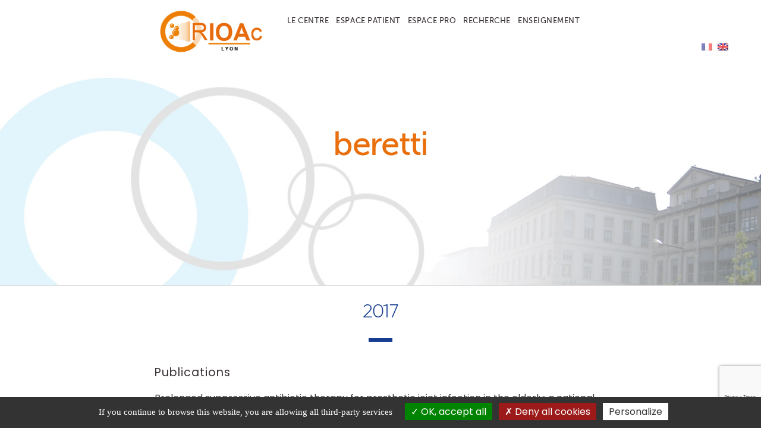

--- FILE ---
content_type: text/html; charset=UTF-8
request_url: https://www.crioac-lyon.fr/en/auteurs/beretti-e/
body_size: 12304
content:
<!doctype html>

<!--[if lt IE 7]><html lang="en-US" class="no-js lt-ie9 lt-ie8 lt-ie7"><![endif]-->
<!--[if (IE 7)&!(IEMobile)]><html lang="en-US" class="no-js lt-ie9 lt-ie8"><![endif]-->
<!--[if (IE 8)&!(IEMobile)]><html lang="en-US" class="no-js lt-ie9"><![endif]-->
<!--[if gt IE 8]><!--> <html lang="en-US" class="no-js"><!--<![endif]-->

	<head>
		<meta charset="utf-8">

				<meta http-equiv="X-UA-Compatible" content="IE=edge">

		<title>CRIOAc Lyon  Auteurs  beretti</title>

				<meta name="HandheldFriendly" content="True">
		<meta name="MobileOptimized" content="320">
		<meta name="viewport" content="width=device-width, initial-scale=1"/>

				<link rel="apple-touch-icon" href="https://www.crioac-lyon.fr/wp-content/themes/crioac/library/images/apple-touch-icon.png">
		<link rel="icon" href="https://www.crioac-lyon.fr/wp-content/themes/crioac/favicon.png">
		<!--[if IE]>
			<link rel="shortcut icon" href="https://www.crioac-lyon.fr/wp-content/themes/crioac/favicon.ico">
		<![endif]-->
				<meta name="msapplication-TileColor" content="#ffffff">
		<meta name="msapplication-TileImage" content="https://www.crioac-lyon.fr/wp-content/themes/crioac/library/images/win8-tile-icon.png">
        <meta name="theme-color" content="#e96f0c">
		
		<link rel="pingback" href="https://www.crioac-lyon.fr/xmlrpc.php">

				<meta name='robots' content='max-image-preview:large' />
	<style>img:is([sizes="auto" i], [sizes^="auto," i]) { contain-intrinsic-size: 3000px 1500px }</style>
	<link rel='dns-prefetch' href='//static.addtoany.com' />
<link rel='dns-prefetch' href='//fonts.googleapis.com' />
<link rel="alternate" type="application/rss+xml" title="CRIOAc Lyon &raquo; Feed" href="https://www.crioac-lyon.fr/en/feed/" />
<link rel="alternate" type="application/rss+xml" title="CRIOAc Lyon &raquo; Comments Feed" href="https://www.crioac-lyon.fr/en/comments/feed/" />
<link rel="alternate" type="application/rss+xml" title="CRIOAc Lyon &raquo; beretti Auteur Feed" href="https://www.crioac-lyon.fr/en/auteurs/beretti-e/feed/" />
<script type="text/javascript">
/* <![CDATA[ */
window._wpemojiSettings = {"baseUrl":"https:\/\/s.w.org\/images\/core\/emoji\/16.0.1\/72x72\/","ext":".png","svgUrl":"https:\/\/s.w.org\/images\/core\/emoji\/16.0.1\/svg\/","svgExt":".svg","source":{"concatemoji":"https:\/\/www.crioac-lyon.fr\/wp-includes\/js\/wp-emoji-release.min.js"}};
/*! This file is auto-generated */
!function(s,n){var o,i,e;function c(e){try{var t={supportTests:e,timestamp:(new Date).valueOf()};sessionStorage.setItem(o,JSON.stringify(t))}catch(e){}}function p(e,t,n){e.clearRect(0,0,e.canvas.width,e.canvas.height),e.fillText(t,0,0);var t=new Uint32Array(e.getImageData(0,0,e.canvas.width,e.canvas.height).data),a=(e.clearRect(0,0,e.canvas.width,e.canvas.height),e.fillText(n,0,0),new Uint32Array(e.getImageData(0,0,e.canvas.width,e.canvas.height).data));return t.every(function(e,t){return e===a[t]})}function u(e,t){e.clearRect(0,0,e.canvas.width,e.canvas.height),e.fillText(t,0,0);for(var n=e.getImageData(16,16,1,1),a=0;a<n.data.length;a++)if(0!==n.data[a])return!1;return!0}function f(e,t,n,a){switch(t){case"flag":return n(e,"\ud83c\udff3\ufe0f\u200d\u26a7\ufe0f","\ud83c\udff3\ufe0f\u200b\u26a7\ufe0f")?!1:!n(e,"\ud83c\udde8\ud83c\uddf6","\ud83c\udde8\u200b\ud83c\uddf6")&&!n(e,"\ud83c\udff4\udb40\udc67\udb40\udc62\udb40\udc65\udb40\udc6e\udb40\udc67\udb40\udc7f","\ud83c\udff4\u200b\udb40\udc67\u200b\udb40\udc62\u200b\udb40\udc65\u200b\udb40\udc6e\u200b\udb40\udc67\u200b\udb40\udc7f");case"emoji":return!a(e,"\ud83e\udedf")}return!1}function g(e,t,n,a){var r="undefined"!=typeof WorkerGlobalScope&&self instanceof WorkerGlobalScope?new OffscreenCanvas(300,150):s.createElement("canvas"),o=r.getContext("2d",{willReadFrequently:!0}),i=(o.textBaseline="top",o.font="600 32px Arial",{});return e.forEach(function(e){i[e]=t(o,e,n,a)}),i}function t(e){var t=s.createElement("script");t.src=e,t.defer=!0,s.head.appendChild(t)}"undefined"!=typeof Promise&&(o="wpEmojiSettingsSupports",i=["flag","emoji"],n.supports={everything:!0,everythingExceptFlag:!0},e=new Promise(function(e){s.addEventListener("DOMContentLoaded",e,{once:!0})}),new Promise(function(t){var n=function(){try{var e=JSON.parse(sessionStorage.getItem(o));if("object"==typeof e&&"number"==typeof e.timestamp&&(new Date).valueOf()<e.timestamp+604800&&"object"==typeof e.supportTests)return e.supportTests}catch(e){}return null}();if(!n){if("undefined"!=typeof Worker&&"undefined"!=typeof OffscreenCanvas&&"undefined"!=typeof URL&&URL.createObjectURL&&"undefined"!=typeof Blob)try{var e="postMessage("+g.toString()+"("+[JSON.stringify(i),f.toString(),p.toString(),u.toString()].join(",")+"));",a=new Blob([e],{type:"text/javascript"}),r=new Worker(URL.createObjectURL(a),{name:"wpTestEmojiSupports"});return void(r.onmessage=function(e){c(n=e.data),r.terminate(),t(n)})}catch(e){}c(n=g(i,f,p,u))}t(n)}).then(function(e){for(var t in e)n.supports[t]=e[t],n.supports.everything=n.supports.everything&&n.supports[t],"flag"!==t&&(n.supports.everythingExceptFlag=n.supports.everythingExceptFlag&&n.supports[t]);n.supports.everythingExceptFlag=n.supports.everythingExceptFlag&&!n.supports.flag,n.DOMReady=!1,n.readyCallback=function(){n.DOMReady=!0}}).then(function(){return e}).then(function(){var e;n.supports.everything||(n.readyCallback(),(e=n.source||{}).concatemoji?t(e.concatemoji):e.wpemoji&&e.twemoji&&(t(e.twemoji),t(e.wpemoji)))}))}((window,document),window._wpemojiSettings);
/* ]]> */
</script>
<style id='wp-emoji-styles-inline-css' type='text/css'>

	img.wp-smiley, img.emoji {
		display: inline !important;
		border: none !important;
		box-shadow: none !important;
		height: 1em !important;
		width: 1em !important;
		margin: 0 0.07em !important;
		vertical-align: -0.1em !important;
		background: none !important;
		padding: 0 !important;
	}
</style>
<link rel='stylesheet' id='wp-block-library-css' href='https://www.crioac-lyon.fr/wp-includes/css/dist/block-library/style.min.css' type='text/css' media='all' />
<style id='classic-theme-styles-inline-css' type='text/css'>
/*! This file is auto-generated */
.wp-block-button__link{color:#fff;background-color:#32373c;border-radius:9999px;box-shadow:none;text-decoration:none;padding:calc(.667em + 2px) calc(1.333em + 2px);font-size:1.125em}.wp-block-file__button{background:#32373c;color:#fff;text-decoration:none}
</style>
<style id='global-styles-inline-css' type='text/css'>
:root{--wp--preset--aspect-ratio--square: 1;--wp--preset--aspect-ratio--4-3: 4/3;--wp--preset--aspect-ratio--3-4: 3/4;--wp--preset--aspect-ratio--3-2: 3/2;--wp--preset--aspect-ratio--2-3: 2/3;--wp--preset--aspect-ratio--16-9: 16/9;--wp--preset--aspect-ratio--9-16: 9/16;--wp--preset--color--black: #000000;--wp--preset--color--cyan-bluish-gray: #abb8c3;--wp--preset--color--white: #ffffff;--wp--preset--color--pale-pink: #f78da7;--wp--preset--color--vivid-red: #cf2e2e;--wp--preset--color--luminous-vivid-orange: #ff6900;--wp--preset--color--luminous-vivid-amber: #fcb900;--wp--preset--color--light-green-cyan: #7bdcb5;--wp--preset--color--vivid-green-cyan: #00d084;--wp--preset--color--pale-cyan-blue: #8ed1fc;--wp--preset--color--vivid-cyan-blue: #0693e3;--wp--preset--color--vivid-purple: #9b51e0;--wp--preset--gradient--vivid-cyan-blue-to-vivid-purple: linear-gradient(135deg,rgba(6,147,227,1) 0%,rgb(155,81,224) 100%);--wp--preset--gradient--light-green-cyan-to-vivid-green-cyan: linear-gradient(135deg,rgb(122,220,180) 0%,rgb(0,208,130) 100%);--wp--preset--gradient--luminous-vivid-amber-to-luminous-vivid-orange: linear-gradient(135deg,rgba(252,185,0,1) 0%,rgba(255,105,0,1) 100%);--wp--preset--gradient--luminous-vivid-orange-to-vivid-red: linear-gradient(135deg,rgba(255,105,0,1) 0%,rgb(207,46,46) 100%);--wp--preset--gradient--very-light-gray-to-cyan-bluish-gray: linear-gradient(135deg,rgb(238,238,238) 0%,rgb(169,184,195) 100%);--wp--preset--gradient--cool-to-warm-spectrum: linear-gradient(135deg,rgb(74,234,220) 0%,rgb(151,120,209) 20%,rgb(207,42,186) 40%,rgb(238,44,130) 60%,rgb(251,105,98) 80%,rgb(254,248,76) 100%);--wp--preset--gradient--blush-light-purple: linear-gradient(135deg,rgb(255,206,236) 0%,rgb(152,150,240) 100%);--wp--preset--gradient--blush-bordeaux: linear-gradient(135deg,rgb(254,205,165) 0%,rgb(254,45,45) 50%,rgb(107,0,62) 100%);--wp--preset--gradient--luminous-dusk: linear-gradient(135deg,rgb(255,203,112) 0%,rgb(199,81,192) 50%,rgb(65,88,208) 100%);--wp--preset--gradient--pale-ocean: linear-gradient(135deg,rgb(255,245,203) 0%,rgb(182,227,212) 50%,rgb(51,167,181) 100%);--wp--preset--gradient--electric-grass: linear-gradient(135deg,rgb(202,248,128) 0%,rgb(113,206,126) 100%);--wp--preset--gradient--midnight: linear-gradient(135deg,rgb(2,3,129) 0%,rgb(40,116,252) 100%);--wp--preset--font-size--small: 13px;--wp--preset--font-size--medium: 20px;--wp--preset--font-size--large: 36px;--wp--preset--font-size--x-large: 42px;--wp--preset--spacing--20: 0.44rem;--wp--preset--spacing--30: 0.67rem;--wp--preset--spacing--40: 1rem;--wp--preset--spacing--50: 1.5rem;--wp--preset--spacing--60: 2.25rem;--wp--preset--spacing--70: 3.38rem;--wp--preset--spacing--80: 5.06rem;--wp--preset--shadow--natural: 6px 6px 9px rgba(0, 0, 0, 0.2);--wp--preset--shadow--deep: 12px 12px 50px rgba(0, 0, 0, 0.4);--wp--preset--shadow--sharp: 6px 6px 0px rgba(0, 0, 0, 0.2);--wp--preset--shadow--outlined: 6px 6px 0px -3px rgba(255, 255, 255, 1), 6px 6px rgba(0, 0, 0, 1);--wp--preset--shadow--crisp: 6px 6px 0px rgba(0, 0, 0, 1);}:where(.is-layout-flex){gap: 0.5em;}:where(.is-layout-grid){gap: 0.5em;}body .is-layout-flex{display: flex;}.is-layout-flex{flex-wrap: wrap;align-items: center;}.is-layout-flex > :is(*, div){margin: 0;}body .is-layout-grid{display: grid;}.is-layout-grid > :is(*, div){margin: 0;}:where(.wp-block-columns.is-layout-flex){gap: 2em;}:where(.wp-block-columns.is-layout-grid){gap: 2em;}:where(.wp-block-post-template.is-layout-flex){gap: 1.25em;}:where(.wp-block-post-template.is-layout-grid){gap: 1.25em;}.has-black-color{color: var(--wp--preset--color--black) !important;}.has-cyan-bluish-gray-color{color: var(--wp--preset--color--cyan-bluish-gray) !important;}.has-white-color{color: var(--wp--preset--color--white) !important;}.has-pale-pink-color{color: var(--wp--preset--color--pale-pink) !important;}.has-vivid-red-color{color: var(--wp--preset--color--vivid-red) !important;}.has-luminous-vivid-orange-color{color: var(--wp--preset--color--luminous-vivid-orange) !important;}.has-luminous-vivid-amber-color{color: var(--wp--preset--color--luminous-vivid-amber) !important;}.has-light-green-cyan-color{color: var(--wp--preset--color--light-green-cyan) !important;}.has-vivid-green-cyan-color{color: var(--wp--preset--color--vivid-green-cyan) !important;}.has-pale-cyan-blue-color{color: var(--wp--preset--color--pale-cyan-blue) !important;}.has-vivid-cyan-blue-color{color: var(--wp--preset--color--vivid-cyan-blue) !important;}.has-vivid-purple-color{color: var(--wp--preset--color--vivid-purple) !important;}.has-black-background-color{background-color: var(--wp--preset--color--black) !important;}.has-cyan-bluish-gray-background-color{background-color: var(--wp--preset--color--cyan-bluish-gray) !important;}.has-white-background-color{background-color: var(--wp--preset--color--white) !important;}.has-pale-pink-background-color{background-color: var(--wp--preset--color--pale-pink) !important;}.has-vivid-red-background-color{background-color: var(--wp--preset--color--vivid-red) !important;}.has-luminous-vivid-orange-background-color{background-color: var(--wp--preset--color--luminous-vivid-orange) !important;}.has-luminous-vivid-amber-background-color{background-color: var(--wp--preset--color--luminous-vivid-amber) !important;}.has-light-green-cyan-background-color{background-color: var(--wp--preset--color--light-green-cyan) !important;}.has-vivid-green-cyan-background-color{background-color: var(--wp--preset--color--vivid-green-cyan) !important;}.has-pale-cyan-blue-background-color{background-color: var(--wp--preset--color--pale-cyan-blue) !important;}.has-vivid-cyan-blue-background-color{background-color: var(--wp--preset--color--vivid-cyan-blue) !important;}.has-vivid-purple-background-color{background-color: var(--wp--preset--color--vivid-purple) !important;}.has-black-border-color{border-color: var(--wp--preset--color--black) !important;}.has-cyan-bluish-gray-border-color{border-color: var(--wp--preset--color--cyan-bluish-gray) !important;}.has-white-border-color{border-color: var(--wp--preset--color--white) !important;}.has-pale-pink-border-color{border-color: var(--wp--preset--color--pale-pink) !important;}.has-vivid-red-border-color{border-color: var(--wp--preset--color--vivid-red) !important;}.has-luminous-vivid-orange-border-color{border-color: var(--wp--preset--color--luminous-vivid-orange) !important;}.has-luminous-vivid-amber-border-color{border-color: var(--wp--preset--color--luminous-vivid-amber) !important;}.has-light-green-cyan-border-color{border-color: var(--wp--preset--color--light-green-cyan) !important;}.has-vivid-green-cyan-border-color{border-color: var(--wp--preset--color--vivid-green-cyan) !important;}.has-pale-cyan-blue-border-color{border-color: var(--wp--preset--color--pale-cyan-blue) !important;}.has-vivid-cyan-blue-border-color{border-color: var(--wp--preset--color--vivid-cyan-blue) !important;}.has-vivid-purple-border-color{border-color: var(--wp--preset--color--vivid-purple) !important;}.has-vivid-cyan-blue-to-vivid-purple-gradient-background{background: var(--wp--preset--gradient--vivid-cyan-blue-to-vivid-purple) !important;}.has-light-green-cyan-to-vivid-green-cyan-gradient-background{background: var(--wp--preset--gradient--light-green-cyan-to-vivid-green-cyan) !important;}.has-luminous-vivid-amber-to-luminous-vivid-orange-gradient-background{background: var(--wp--preset--gradient--luminous-vivid-amber-to-luminous-vivid-orange) !important;}.has-luminous-vivid-orange-to-vivid-red-gradient-background{background: var(--wp--preset--gradient--luminous-vivid-orange-to-vivid-red) !important;}.has-very-light-gray-to-cyan-bluish-gray-gradient-background{background: var(--wp--preset--gradient--very-light-gray-to-cyan-bluish-gray) !important;}.has-cool-to-warm-spectrum-gradient-background{background: var(--wp--preset--gradient--cool-to-warm-spectrum) !important;}.has-blush-light-purple-gradient-background{background: var(--wp--preset--gradient--blush-light-purple) !important;}.has-blush-bordeaux-gradient-background{background: var(--wp--preset--gradient--blush-bordeaux) !important;}.has-luminous-dusk-gradient-background{background: var(--wp--preset--gradient--luminous-dusk) !important;}.has-pale-ocean-gradient-background{background: var(--wp--preset--gradient--pale-ocean) !important;}.has-electric-grass-gradient-background{background: var(--wp--preset--gradient--electric-grass) !important;}.has-midnight-gradient-background{background: var(--wp--preset--gradient--midnight) !important;}.has-small-font-size{font-size: var(--wp--preset--font-size--small) !important;}.has-medium-font-size{font-size: var(--wp--preset--font-size--medium) !important;}.has-large-font-size{font-size: var(--wp--preset--font-size--large) !important;}.has-x-large-font-size{font-size: var(--wp--preset--font-size--x-large) !important;}
:where(.wp-block-post-template.is-layout-flex){gap: 1.25em;}:where(.wp-block-post-template.is-layout-grid){gap: 1.25em;}
:where(.wp-block-columns.is-layout-flex){gap: 2em;}:where(.wp-block-columns.is-layout-grid){gap: 2em;}
:root :where(.wp-block-pullquote){font-size: 1.5em;line-height: 1.6;}
</style>
<link rel='stylesheet' id='contact-form-7-css' href='https://www.crioac-lyon.fr/wp-content/plugins/contact-form-7/includes/css/styles.css' type='text/css' media='all' />
<link rel='stylesheet' id='megamenu-css' href='https://www.crioac-lyon.fr/wp-content/uploads/maxmegamenu/style.css' type='text/css' media='all' />
<link rel='stylesheet' id='dashicons-css' href='https://www.crioac-lyon.fr/wp-includes/css/dashicons.min.css' type='text/css' media='all' />
<link rel='stylesheet' id='googleFonts-css' href='https://fonts.googleapis.com/css?family=Poppins%3A300%2C400%2C500%2C700' type='text/css' media='all' />
<link rel='stylesheet' id='addtoany-css' href='https://www.crioac-lyon.fr/wp-content/plugins/add-to-any/addtoany.min.css' type='text/css' media='all' />
<link rel='stylesheet' id='bones-stylesheet-css' href='https://www.crioac-lyon.fr/wp-content/themes/crioac/library/css/style.css' type='text/css' media='all' />
<link rel='stylesheet' id='mCustomScrollbar-css' href='https://www.crioac-lyon.fr/wp-content/themes/crioac/library/css/jquery.mCustomScrollbar.css' type='text/css' media='all' />
<!--[if lt IE 9]>
<link rel='stylesheet' id='bones-ie-only-css' href='https://www.crioac-lyon.fr/wp-content/themes/crioac/library/css/ie.css' type='text/css' media='all' />
<![endif]-->
<link rel='stylesheet' id='jquery-ui-css' href='https://www.crioac-lyon.fr/wp-content/themes/crioac/library/css/jquery-ui.min.css' type='text/css' media='all' />
<!--n2css--><!--n2js--><script type="text/javascript" id="addtoany-core-js-before">
/* <![CDATA[ */
window.a2a_config=window.a2a_config||{};a2a_config.callbacks=[];a2a_config.overlays=[];a2a_config.templates={};
/* ]]> */
</script>
<script type="text/javascript" defer src="https://static.addtoany.com/menu/page.js" id="addtoany-core-js"></script>
<script type="text/javascript" src="https://www.crioac-lyon.fr/wp-includes/js/jquery/jquery.min.js" id="jquery-core-js"></script>
<script type="text/javascript" src="https://www.crioac-lyon.fr/wp-includes/js/jquery/jquery-migrate.min.js" id="jquery-migrate-js"></script>
<script type="text/javascript" defer src="https://www.crioac-lyon.fr/wp-content/plugins/add-to-any/addtoany.min.js" id="addtoany-jquery-js"></script>
<script type="text/javascript" src="https://www.crioac-lyon.fr/wp-content/themes/crioac/library/js/libs/modernizr.custom.min.js" id="bones-modernizr-js"></script>
<script type="text/javascript" src="https://www.crioac-lyon.fr/wp-content/themes/crioac/library/js/tarteaucitron/tarteaucitron.js" id="tarteaucitron-js"></script>
<script type="text/javascript" src="https://www.crioac-lyon.fr/wp-content/themes/crioac/library/js/jquery-ui.min.js" id="jquery-ui-js"></script>
<script type="text/javascript" src="https://www.crioac-lyon.fr/wp-content/themes/crioac/library/js/datepicker-fr.js" id="jquery-ui-fr-js"></script>
<script type="text/javascript" src="https://www.crioac-lyon.fr/wp-content/themes/crioac/library/js/isotope.pkgd.min.js" id="isotope-js"></script>
<link rel="https://api.w.org/" href="https://www.crioac-lyon.fr/en/wp-json/" /><script type="text/javascript">//<![CDATA[
  function external_links_in_new_windows_loop() {
    if (!document.links) {
      document.links = document.getElementsByTagName('a');
    }
    var change_link = false;
    var force = '';
    var ignore = '';

    for (var t=0; t<document.links.length; t++) {
      var all_links = document.links[t];
      change_link = false;
      
      if(document.links[t].hasAttribute('onClick') == false) {
        // forced if the address starts with http (or also https), but does not link to the current domain
        if(all_links.href.search(/^http/) != -1 && all_links.href.search('www.crioac-lyon.fr') == -1 && all_links.href.search(/^#/) == -1) {
          // console.log('Changed ' + all_links.href);
          change_link = true;
        }
          
        if(force != '' && all_links.href.search(force) != -1) {
          // forced
          // console.log('force ' + all_links.href);
          change_link = true;
        }
        
        if(ignore != '' && all_links.href.search(ignore) != -1) {
          // console.log('ignore ' + all_links.href);
          // ignored
          change_link = false;
        }

        if(change_link == true) {
          // console.log('Changed ' + all_links.href);
          document.links[t].setAttribute('onClick', 'javascript:window.open(\'' + all_links.href.replace(/'/g, '') + '\', \'_blank\', \'noopener\'); return false;');
          document.links[t].removeAttribute('target');
        }
      }
    }
  }
  
  // Load
  function external_links_in_new_windows_load(func)
  {  
    var oldonload = window.onload;
    if (typeof window.onload != 'function'){
      window.onload = func;
    } else {
      window.onload = function(){
        oldonload();
        func();
      }
    }
  }

  external_links_in_new_windows_load(external_links_in_new_windows_loop);
  //]]></script>

<style type="text/css">
.qtranxs_flag_fr {background-image: url(https://www.crioac-lyon.fr/wp-content/plugins/qtranslate-xt/flags/fr.png); background-repeat: no-repeat;}
.qtranxs_flag_en {background-image: url(https://www.crioac-lyon.fr/wp-content/plugins/qtranslate-xt/flags/gb.png); background-repeat: no-repeat;}
</style>
<link hreflang="fr" href="https://www.crioac-lyon.fr/fr/auteurs/beretti-e/" rel="alternate" />
<link hreflang="en" href="https://www.crioac-lyon.fr/en/auteurs/beretti-e/" rel="alternate" />
<link hreflang="x-default" href="https://www.crioac-lyon.fr/auteurs/beretti-e/" rel="alternate" />
<meta name="generator" content="qTranslate-XT 3.6.0" />
<script>
  tarteaucitron.init({
    "hashtag": "#rgpd", /* Ouverture automatique du panel avec le hashtag */
    "highPrivacy": false, /* désactiver le consentement implicite (en naviguant) ? */
    "orientation": "bottom", /* le bandeau doit être en haut (top) ou en bas (bottom) ? */
    "adblocker": true, /* Afficher un message si un adblocker est détecté */
    "showAlertSmall": true, /* afficher le petit bandeau en bas à droite ? */
    "cookieslist": true, /* Afficher la liste des cookies installés ? */
    "removeCredit": true /* supprimer le lien vers la source ? */
  });
</script>
<style type="text/css">/** Mega Menu CSS: fs **/</style>
		
						
	</head>

	<body data-rsssl=1 class="archive tax-auteur term-beretti-e term-400 wp-theme-crioac locale-en-us mega-menu-main-nav" itemscope itemtype="http://schema.org/WebPage">
	
		<div class="cri-sidebar-top">
							<div id="sidebar-top" class="sidebar m-all t-all d-all last-col cf" role="complementary">

					
						<style type="text/css">
.qtranxs_widget ul { margin: 0; }
.qtranxs_widget ul li
{
display: inline; /* horizontal list, use "list-item" or other appropriate value for vertical list */
list-style-type: none; /* use "initial" or other to enable bullets */
margin: 0 5px 0 0; /* adjust spacing between items */
opacity: 0.5;
-o-transition: 1s ease opacity;
-moz-transition: 1s ease opacity;
-webkit-transition: 1s ease opacity;
transition: 1s ease opacity;
}
/* .qtranxs_widget ul li span { margin: 0 5px 0 0; } */ /* other way to control spacing */
.qtranxs_widget ul li.active { opacity: 0.8; }
.qtranxs_widget ul li:hover { opacity: 1; }
.qtranxs_widget img { box-shadow: none; vertical-align: middle; display: initial; }
.qtranxs_flag { height:12px; width:18px; display:block; }
.qtranxs_flag_and_text { padding-left:20px; }
.qtranxs_flag span { display:none; }
</style>
<div id="qtranslate-2" class="widget qtranxs_widget">
<ul class="language-chooser language-chooser-image qtranxs_language_chooser" id="qtranslate-2-chooser">
<li class="lang-fr"><a href="https://www.crioac-lyon.fr/fr/auteurs/beretti-e/" hreflang="fr" title="Français (fr)" class="qtranxs_image qtranxs_image_fr"><img src="https://www.crioac-lyon.fr/wp-content/plugins/qtranslate-xt/flags/fr.png" alt="Français (fr)" /><span style="display:none">Français</span></a></li>
<li class="lang-en active"><a href="https://www.crioac-lyon.fr/en/auteurs/beretti-e/" hreflang="en" title="English (en)" class="qtranxs_image qtranxs_image_en"><img src="https://www.crioac-lyon.fr/wp-content/plugins/qtranslate-xt/flags/gb.png" alt="English (en)" /><span style="display:none">English</span></a></li>
</ul><div class="qtranxs_widget_end"></div>
</div>
					
				</div>
		</div>

		<div id="container">

			<header class="header" role="banner" itemscope itemtype="http://schema.org/WPHeader"><!-- style="background-image: url('https://www.crioac-lyon.fr/wp-content/themes/crioac/library/images/cri-banner-default.jpg');" -->
    			<div id="inner-header" class="shrink-not wrap cf"><!-- PMATHIS le 05/10/2018 : shrink-not -->
    				<div id="cri-navigation-wrapper" class="cri-navigation-wrapper">
        				<div id="cri-navigation-bar" class="cri-navigation-bar wrap cf">
        					<div class="cri-logo m-4of12 t-3of12 d-2of12" itemscope itemtype="http://schema.org/Organization">
        						<a itemprop="url" href="https://www.crioac-lyon.fr/en" rel="nofollow" title="CRIOAc Lyon"><img src="https://www.crioac-lyon.fr/wp-content/themes/crioac/library/images/crioac-lyon-logo.png" itemprop="logo" /></a>
        					</div>
        					<div class="cri-menu m-8of12 t-9of12 d-10of12">
            					<nav role="navigation" itemscope itemtype="http://schema.org/SiteNavigationElement">
            						<div id="mega-menu-wrap-main-nav" class="mega-menu-wrap"><div class="mega-menu-toggle"><div class="mega-toggle-blocks-left"></div><div class="mega-toggle-blocks-center"></div><div class="mega-toggle-blocks-right"><div class='mega-toggle-block mega-menu-toggle-block mega-toggle-block-1' id='mega-toggle-block-1' tabindex='0'><button class='mega-toggle-standard mega-toggle-label' aria-expanded='false'><span class='mega-toggle-label-closed'></span><span class='mega-toggle-label-open'></span></button></div></div></div><ul id="mega-menu-main-nav" class="mega-menu max-mega-menu mega-menu-horizontal mega-no-js" data-event="hover_intent" data-effect="fade_up" data-effect-speed="200" data-effect-mobile="disabled" data-effect-speed-mobile="0" data-mobile-force-width="body" data-second-click="close" data-document-click="collapse" data-vertical-behaviour="accordion" data-breakpoint="767" data-unbind="true" data-mobile-state="collapse_all" data-mobile-direction="vertical" data-hover-intent-timeout="300" data-hover-intent-interval="100"><li class="mega-menu-item mega-menu-item-type-custom mega-menu-item-object-custom mega-menu-item-has-children mega-menu-megamenu mega-menu-grid mega-align-bottom-left mega-menu-grid mega-menu-item-1598" id="mega-menu-item-1598"><a class="mega-menu-link" aria-expanded="false" tabindex="0">Le centre<span class="mega-indicator" aria-hidden="true"></span></a>
<ul class="mega-sub-menu" role='presentation'>
<li class="mega-menu-row" id="mega-menu-1598-0">
	<ul class="mega-sub-menu" style='--columns:12' role='presentation'>
<li class="mega-menu-column mega-menu-columns-6-of-12" style="--columns:12; --span:6" id="mega-menu-1598-0-0">
		<ul class="mega-sub-menu">
<li class="mega-menu-item mega-menu-item-type-post_type mega-menu-item-object-page mega-menu-item-has-children mega-menu-item-1599" id="mega-menu-item-1599"><a class="mega-menu-link" href="https://www.crioac-lyon.fr/en/presentation/">About us<span class="mega-indicator" aria-hidden="true"></span></a>
			<ul class="mega-sub-menu">
<li class="mega-menu-item mega-menu-item-type-post_type mega-menu-item-object-page mega-menu-item-1604" id="mega-menu-item-1604"><a class="mega-menu-link" href="https://www.crioac-lyon.fr/en/coordination-et-equipe-medicale/">Coordination and the Medical Team</a></li><li class="mega-menu-item mega-menu-item-type-post_type mega-menu-item-object-page mega-menu-item-1603" id="mega-menu-item-1603"><a class="mega-menu-link" href="https://www.crioac-lyon.fr/en/equipes-chirurgicales/">Surgical teams</a></li><li class="mega-menu-item mega-menu-item-type-post_type mega-menu-item-object-page mega-menu-item-1602" id="mega-menu-item-1602"><a class="mega-menu-link" href="https://www.crioac-lyon.fr/en/equipe-de-microbiologie/">Microbiology Team</a></li>			</ul>
</li><li class="mega-menu-item mega-menu-item-type-post_type mega-menu-item-object-page mega-menu-item-4515" id="mega-menu-item-4515"><a class="mega-menu-link" href="https://www.crioac-lyon.fr/en/le-crioac-lyon-dans-les-medias/">CRIOAc Lyon in the news</a></li>		</ul>
</li><li class="mega-menu-column mega-menu-columns-6-of-12" style="--columns:12; --span:6" id="mega-menu-1598-0-1">
		<ul class="mega-sub-menu">
<li class="mega-menu-item mega-menu-item-type-post_type mega-menu-item-object-page mega-menu-item-1600" id="mega-menu-item-1600"><a class="mega-menu-link" href="https://www.crioac-lyon.fr/en/missions/">Missions</a></li><li class="mega-menu-item mega-menu-item-type-post_type mega-menu-item-object-page mega-menu-item-1633" id="mega-menu-item-1633"><a class="mega-menu-link" href="https://www.crioac-lyon.fr/en/statistiques/">Statistics</a></li><li class="mega-menu-item mega-menu-item-type-custom mega-menu-item-object-custom mega-menu-item-2977" id="mega-menu-item-2977"><a class="mega-menu-link" href="https://www.crioac-lyon.fr/informations-pratiques/#localisation">Localisation</a></li>		</ul>
</li>	</ul>
</li></ul>
</li><li class="mega-menu-item mega-menu-item-type-custom mega-menu-item-object-custom mega-menu-item-has-children mega-menu-megamenu mega-menu-grid mega-align-bottom-left mega-menu-grid mega-menu-item-1634" id="mega-menu-item-1634"><a class="mega-menu-link" aria-expanded="false" tabindex="0">Espace patient<span class="mega-indicator" aria-hidden="true"></span></a>
<ul class="mega-sub-menu" role='presentation'>
<li class="mega-menu-row" id="mega-menu-1634-0">
	<ul class="mega-sub-menu" style='--columns:12' role='presentation'>
<li class="mega-menu-column mega-menu-columns-6-of-12" style="--columns:12; --span:6" id="mega-menu-1634-0-0">
		<ul class="mega-sub-menu">
<li class="mega-menu-item mega-menu-item-type-post_type mega-menu-item-object-page mega-menu-item-4167" id="mega-menu-item-4167"><a class="mega-menu-link" href="https://www.crioac-lyon.fr/en/qu-est-ce-qu-une-infection-osteoarticulaire/">Qu’est-ce qu’une infection ostéoarticulaire ?</a></li><li class="mega-menu-item mega-menu-item-type-post_type mega-menu-item-object-page mega-menu-item-has-children mega-menu-item-2928" id="mega-menu-item-2928"><a class="mega-menu-link" href="https://www.crioac-lyon.fr/en/parcours-de-soin/">The care pathway<span class="mega-indicator" aria-hidden="true"></span></a>
			<ul class="mega-sub-menu">
<li class="mega-menu-item mega-menu-item-type-post_type mega-menu-item-object-page mega-menu-item-1620" id="mega-menu-item-1620"><a class="mega-menu-link" href="https://www.crioac-lyon.fr/en/premiere-visite/">Your first CRIOAc appointment</a></li><li class="mega-menu-item mega-menu-item-type-post_type mega-menu-item-object-page mega-menu-item-1621" id="mega-menu-item-1621"><a class="mega-menu-link" href="https://www.crioac-lyon.fr/en/prise-en-charge-chirurgicale/">Surgical therapy</a></li><li class="mega-menu-item mega-menu-item-type-post_type mega-menu-item-object-page mega-menu-item-1622" id="mega-menu-item-1622"><a class="mega-menu-link" href="https://www.crioac-lyon.fr/en/diagnostic-microbiologique/">Microbiological diagnostics</a></li><li class="mega-menu-item mega-menu-item-type-post_type mega-menu-item-object-page mega-menu-item-1623" id="mega-menu-item-1623"><a class="mega-menu-link" href="https://www.crioac-lyon.fr/en/prise-en-charge-medicale/">Medical therapy</a></li><li class="mega-menu-item mega-menu-item-type-post_type mega-menu-item-object-page mega-menu-item-1624" id="mega-menu-item-1624"><a class="mega-menu-link" href="https://www.crioac-lyon.fr/en/centres-de-convalescence/">Convalescent care homes</a></li>			</ul>
</li><li class="mega-menu-item mega-menu-item-type-post_type mega-menu-item-object-page mega-menu-item-has-children mega-menu-item-2965" id="mega-menu-item-2965"><a class="mega-menu-link" href="https://www.crioac-lyon.fr/en/therapies-innovantes/">Innovative therapies<span class="mega-indicator" aria-hidden="true"></span></a>
			<ul class="mega-sub-menu">
<li class="mega-menu-item mega-menu-item-type-post_type mega-menu-item-object-page mega-menu-item-2966" id="mega-menu-item-2966"><a class="mega-menu-link" href="https://www.crioac-lyon.fr/en/phagotherapie-bacteriophage/">Phagothérapie</a></li><li class="mega-menu-item mega-menu-item-type-post_type mega-menu-item-object-page mega-menu-item-2967" id="mega-menu-item-2967"><a class="mega-menu-link" href="https://www.crioac-lyon.fr/en/substituts-osseux/">Bone substitutes</a></li><li class="mega-menu-item mega-menu-item-type-post_type mega-menu-item-object-page mega-menu-item-3814" id="mega-menu-item-3814"><a class="mega-menu-link" href="https://www.crioac-lyon.fr/en/ciments-aux-antibiotiques/">Antibiotic-loaded bone cements</a></li>			</ul>
</li>		</ul>
</li><li class="mega-menu-column mega-menu-columns-6-of-12" style="--columns:12; --span:6" id="mega-menu-1634-0-1">
		<ul class="mega-sub-menu">
<li class="mega-menu-item mega-menu-item-type-post_type mega-menu-item-object-page mega-menu-item-1631" id="mega-menu-item-1631"><a class="mega-menu-link" href="https://www.crioac-lyon.fr/en/exemples-resultats-fonctionnels/">Examples of satisfactory functional outcomes</a></li><li class="mega-menu-item mega-menu-item-type-post_type mega-menu-item-object-page mega-menu-item-1632" id="mega-menu-item-1632"><a class="mega-menu-link" href="https://www.crioac-lyon.fr/en/origine-patients/">Where our patients come from</a></li><li class="mega-menu-item mega-menu-item-type-post_type mega-menu-item-object-page mega-menu-item-has-children mega-menu-item-2974" id="mega-menu-item-2974"><a class="mega-menu-link" href="https://www.crioac-lyon.fr/en/informations-pratiques/">Practical information<span class="mega-indicator" aria-hidden="true"></span></a>
			<ul class="mega-sub-menu">
<li class="mega-menu-item mega-menu-item-type-custom mega-menu-item-object-custom mega-menu-item-2975" id="mega-menu-item-2975"><a class="mega-menu-link" href="https://www.crioac-lyon.fr/informations-pratiques/#consultation">Rendez-vous de consultation</a></li><li class="mega-menu-item mega-menu-item-type-custom mega-menu-item-object-custom mega-menu-item-2976" id="mega-menu-item-2976"><a class="mega-menu-link" href="https://www.crioac-lyon.fr/informations-pratiques/#localisation">Localisation</a></li>			</ul>
</li><li class="mega-menu-item mega-menu-item-type-custom mega-menu-item-object-custom mega-menu-item-5883" id="mega-menu-item-5883"><a class="mega-menu-link" href="https://docs.google.com/forms/d/e/1FAIpQLScT2fFiAY3S0uLhMLcF5F--y0QK7TlaKCD3Qz1ecUoZFY0mGA/viewform">Questionnaire de satisfaction</a></li>		</ul>
</li>	</ul>
</li></ul>
</li><li class="mega-menu-item mega-menu-item-type-custom mega-menu-item-object-custom mega-menu-item-has-children mega-menu-megamenu mega-menu-grid mega-align-bottom-left mega-menu-grid mega-menu-item-1635" id="mega-menu-item-1635"><a class="mega-menu-link" aria-expanded="false" tabindex="0">Espace pro<span class="mega-indicator" aria-hidden="true"></span></a>
<ul class="mega-sub-menu" role='presentation'>
<li class="mega-menu-row" id="mega-menu-1635-0">
	<ul class="mega-sub-menu" style='--columns:12' role='presentation'>
<li class="mega-menu-column mega-menu-columns-6-of-12" style="--columns:12; --span:6" id="mega-menu-1635-0-0">
		<ul class="mega-sub-menu">
<li class="mega-menu-item mega-menu-item-type-post_type mega-menu-item-object-page mega-menu-item-has-children mega-menu-item-1630" id="mega-menu-item-1630"><a class="mega-menu-link" href="https://www.crioac-lyon.fr/en/rcp-du-crioac-lyon/">Multidisciplinary team meetings at CRIOAc Lyon<span class="mega-indicator" aria-hidden="true"></span></a>
			<ul class="mega-sub-menu">
<li class="mega-menu-item mega-menu-item-type-post_type mega-menu-item-object-page mega-menu-item-1629" id="mega-menu-item-1629"><a class="mega-menu-link" href="https://www.crioac-lyon.fr/en/rcp-criteres-de-complexite/">Critères de complexité</a></li><li class="mega-menu-item mega-menu-item-type-post_type mega-menu-item-object-page mega-menu-item-1628" id="mega-menu-item-1628"><a class="mega-menu-link" href="https://www.crioac-lyon.fr/en/rcp-calendrier/">Calendrier</a></li><li class="mega-menu-item mega-menu-item-type-post_type mega-menu-item-object-page mega-menu-item-1627" id="mega-menu-item-1627"><a class="mega-menu-link" href="https://www.crioac-lyon.fr/en/rcp-bilan/">Bilan</a></li>			</ul>
</li><li class="mega-menu-item mega-menu-item-type-post_type mega-menu-item-object-page mega-menu-item-has-children mega-menu-item-2947" id="mega-menu-item-2947"><a class="mega-menu-link" href="https://www.crioac-lyon.fr/en/reseau-des-crioac/">Réseau des CRIOAc<span class="mega-indicator" aria-hidden="true"></span></a>
			<ul class="mega-sub-menu">
<li class="mega-menu-item mega-menu-item-type-post_type mega-menu-item-object-page mega-menu-item-3812" id="mega-menu-item-3812"><a class="mega-menu-link" href="https://www.crioac-lyon.fr/en/comite-scientifique-des-crioac/">Comité scientifique des CRIOAc</a></li><li class="mega-menu-item mega-menu-item-type-post_type mega-menu-item-object-page mega-menu-item-3811" id="mega-menu-item-3811"><a class="mega-menu-link" href="https://www.crioac-lyon.fr/en/rapport-annuel-dgos/">Rapport annuel DGOS</a></li>			</ul>
</li><li class="mega-menu-item mega-menu-item-type-post_type mega-menu-item-object-page mega-menu-item-4166" id="mega-menu-item-4166"><a class="mega-menu-link" href="https://www.crioac-lyon.fr/en/algorithme-infection-de-prothese/">Algorithm for the diagnosis of prosthetic joint infection</a></li><li class="mega-menu-item mega-menu-item-type-taxonomy mega-menu-item-object-type mega-menu-item-5011" id="mega-menu-item-5011"><a class="mega-menu-link" href="https://www.crioac-lyon.fr/en/documents/recommandations/">Recommandations</a></li>		</ul>
</li><li class="mega-menu-column mega-menu-columns-6-of-12" style="--columns:12; --span:6" id="mega-menu-1635-0-1">
		<ul class="mega-sub-menu">
<li class="mega-menu-item mega-menu-item-type-post_type mega-menu-item-object-page mega-menu-item-2950" id="mega-menu-item-2950"><a class="mega-menu-link" href="https://www.crioac-lyon.fr/en/origine-patients/">Where our patients come from</a></li><li class="mega-menu-item mega-menu-item-type-post_type mega-menu-item-object-page mega-menu-item-has-children mega-menu-item-2951" id="mega-menu-item-2951"><a class="mega-menu-link" href="https://www.crioac-lyon.fr/en/therapies-innovantes/">Innovative therapies<span class="mega-indicator" aria-hidden="true"></span></a>
			<ul class="mega-sub-menu">
<li class="mega-menu-item mega-menu-item-type-post_type mega-menu-item-object-page mega-menu-item-2952" id="mega-menu-item-2952"><a class="mega-menu-link" href="https://www.crioac-lyon.fr/en/phagotherapie-bacteriophage/">Phagothérapie</a></li><li class="mega-menu-item mega-menu-item-type-post_type mega-menu-item-object-page mega-menu-item-2953" id="mega-menu-item-2953"><a class="mega-menu-link" href="https://www.crioac-lyon.fr/en/substituts-osseux/">Bone substitutes</a></li><li class="mega-menu-item mega-menu-item-type-post_type mega-menu-item-object-page mega-menu-item-3813" id="mega-menu-item-3813"><a class="mega-menu-link" href="https://www.crioac-lyon.fr/en/ciments-aux-antibiotiques/">Antibiotic-loaded bone cements</a></li>			</ul>
</li><li class="mega-menu-item mega-menu-item-type-post_type mega-menu-item-object-page mega-menu-item-2948" id="mega-menu-item-2948"><a class="mega-menu-link" href="https://www.crioac-lyon.fr/en/exemples-de-prises-en-charge-complexes/">Examples of management of complex cases</a></li><li class="mega-menu-item mega-menu-item-type-taxonomy mega-menu-item-object-type mega-menu-item-2955" id="mega-menu-item-2955"><a class="mega-menu-link" href="https://www.crioac-lyon.fr/en/documents/cas-cliniques/">Cas cliniques publiés</a></li>		</ul>
</li>	</ul>
</li></ul>
</li><li class="mega-menu-item mega-menu-item-type-custom mega-menu-item-object-custom mega-menu-item-has-children mega-menu-megamenu mega-menu-grid mega-align-bottom-left mega-menu-grid mega-menu-item-1607" id="mega-menu-item-1607"><a class="mega-menu-link" aria-expanded="false" tabindex="0">Recherche<span class="mega-indicator" aria-hidden="true"></span></a>
<ul class="mega-sub-menu" role='presentation'>
<li class="mega-menu-row" id="mega-menu-1607-0">
	<ul class="mega-sub-menu" style='--columns:12' role='presentation'>
<li class="mega-menu-column mega-menu-columns-6-of-12" style="--columns:12; --span:6" id="mega-menu-1607-0-0">
		<ul class="mega-sub-menu">
<li class="mega-menu-item mega-menu-item-type-post_type mega-menu-item-object-page mega-menu-item-1609" id="mega-menu-item-1609"><a class="mega-menu-link" href="https://www.crioac-lyon.fr/en/structuration-de-la-recherche/">The research teams working with CRIOAc</a></li><li class="mega-menu-item mega-menu-item-type-post_type mega-menu-item-object-page mega-menu-item-4165" id="mega-menu-item-4165"><a class="mega-menu-link" href="https://www.crioac-lyon.fr/en/physiopathologie-infection-de-prothese/">Physiopathologie de l’infection de prothèse</a></li><li class="mega-menu-item mega-menu-item-type-post_type mega-menu-item-object-page mega-menu-item-has-children mega-menu-item-2941" id="mega-menu-item-2941"><a class="mega-menu-link" href="https://www.crioac-lyon.fr/en/therapies-innovantes/">Innovative therapies<span class="mega-indicator" aria-hidden="true"></span></a>
			<ul class="mega-sub-menu">
<li class="mega-menu-item mega-menu-item-type-post_type mega-menu-item-object-page mega-menu-item-2942" id="mega-menu-item-2942"><a class="mega-menu-link" href="https://www.crioac-lyon.fr/en/phagotherapie-bacteriophage/">Phagothérapie</a></li><li class="mega-menu-item mega-menu-item-type-post_type mega-menu-item-object-page mega-menu-item-2938" id="mega-menu-item-2938"><a class="mega-menu-link" href="https://www.crioac-lyon.fr/en/lysines-de-bacteriophage/">Lysines de bactériophage</a></li><li class="mega-menu-item mega-menu-item-type-post_type mega-menu-item-object-page mega-menu-item-2940" id="mega-menu-item-2940"><a class="mega-menu-link" href="https://www.crioac-lyon.fr/en/substituts-osseux/">Bone substitutes</a></li><li class="mega-menu-item mega-menu-item-type-post_type mega-menu-item-object-page mega-menu-item-2939" id="mega-menu-item-2939"><a class="mega-menu-link" href="https://www.crioac-lyon.fr/en/ciments-aux-antibiotiques/">Antibiotic-loaded bone cements</a></li>			</ul>
</li>		</ul>
</li><li class="mega-menu-column mega-menu-columns-6-of-12" style="--columns:12; --span:6" id="mega-menu-1607-0-1">
		<ul class="mega-sub-menu">
<li class="mega-menu-item mega-menu-item-type-post_type mega-menu-item-object-page mega-menu-item-has-children mega-menu-item-2961" id="mega-menu-item-2961"><a class="mega-menu-link" href="https://www.crioac-lyon.fr/en/lyon-bji-study-group/">Lyon BJI Study group<span class="mega-indicator" aria-hidden="true"></span></a>
			<ul class="mega-sub-menu">
<li class="mega-menu-item mega-menu-item-type-taxonomy mega-menu-item-object-type mega-menu-item-1610" id="mega-menu-item-1610"><a class="mega-menu-link" href="https://www.crioac-lyon.fr/en/documents/publications/">Publications</a></li><li class="mega-menu-item mega-menu-item-type-taxonomy mega-menu-item-object-type mega-menu-item-1614" id="mega-menu-item-1614"><a class="mega-menu-link" href="https://www.crioac-lyon.fr/en/documents/communications-orales/">Communications orales</a></li><li class="mega-menu-item mega-menu-item-type-taxonomy mega-menu-item-object-type mega-menu-item-1611" id="mega-menu-item-1611"><a class="mega-menu-link" href="https://www.crioac-lyon.fr/en/documents/cas-cliniques/">Cas cliniques</a></li><li class="mega-menu-item mega-menu-item-type-taxonomy mega-menu-item-object-type mega-menu-item-1612" id="mega-menu-item-1612"><a class="mega-menu-link" href="https://www.crioac-lyon.fr/en/documents/posters/">Posters</a></li><li class="mega-menu-item mega-menu-item-type-taxonomy mega-menu-item-object-type mega-menu-item-1613" id="mega-menu-item-1613"><a class="mega-menu-link" href="https://www.crioac-lyon.fr/en/documents/theses/">Thèses</a></li>			</ul>
</li><li class="mega-menu-item mega-menu-item-type-post_type mega-menu-item-object-page mega-menu-item-5342" id="mega-menu-item-5342"><a class="mega-menu-link" href="https://www.crioac-lyon.fr/en/etude-conviction/">CONVICTION Trial</a></li><li class="mega-menu-item mega-menu-item-type-post_type mega-menu-item-object-page mega-menu-item-6127" id="mega-menu-item-6127"><a class="mega-menu-link" href="https://www.crioac-lyon.fr/en/etude-phagodair-i/">PhagoDAIR I trial</a></li><li class="mega-menu-item mega-menu-item-type-post_type mega-menu-item-object-page mega-menu-item-6126" id="mega-menu-item-6126"><a class="mega-menu-link" href="https://www.crioac-lyon.fr/en/etude-cf-301-108/">CF-301-108 trial</a></li>		</ul>
</li>	</ul>
</li></ul>
</li><li class="mega-menu-item mega-menu-item-type-custom mega-menu-item-object-custom mega-menu-item-has-children mega-menu-megamenu mega-menu-grid mega-align-bottom-left mega-menu-grid mega-menu-item-1608" id="mega-menu-item-1608"><a class="mega-menu-link" aria-expanded="false" tabindex="0">Enseignement<span class="mega-indicator" aria-hidden="true"></span></a>
<ul class="mega-sub-menu" role='presentation'>
<li class="mega-menu-row" id="mega-menu-1608-0">
	<ul class="mega-sub-menu" style='--columns:12' role='presentation'>
<li class="mega-menu-column mega-menu-columns-6-of-12 mega-hide-on-mobile" style="--columns:12; --span:6" id="mega-menu-1608-0-0">
		<ul class="mega-sub-menu">
<li class="mega-menu-item mega-menu-item-type-widget widget_custom_html mega-menu-item-custom_html-2" id="mega-menu-item-custom_html-2"><div class="textwidget custom-html-widget"><br /><br />
</div></li><li class="mega-menu-item mega-menu-item-type-widget widget_media_image mega-menu-item-media_image-2" id="mega-menu-item-media_image-2"><img width="300" height="150" src="https://www.crioac-lyon.fr/wp-content/uploads/crioac-lyon-enseignement-300x150.png" class="image wp-image-3093  attachment-medium size-medium" alt="" style="max-width: 100%; height: auto;" decoding="async" srcset="https://www.crioac-lyon.fr/wp-content/uploads/crioac-lyon-enseignement-300x150.png 300w, https://www.crioac-lyon.fr/wp-content/uploads/crioac-lyon-enseignement.png 320w" sizes="(max-width: 300px) 100vw, 300px" /></li>		</ul>
</li><li class="mega-menu-column mega-menu-columns-6-of-12" style="--columns:12; --span:6" id="mega-menu-1608-0-1">
		<ul class="mega-sub-menu">
<li class="mega-menu-item mega-menu-item-type-post_type mega-menu-item-object-page mega-menu-item-has-children mega-menu-item-2970" id="mega-menu-item-2970"><a class="mega-menu-link" href="https://www.crioac-lyon.fr/en/lenseignement-et-le-crioac-lyon/">L’enseignement et le CRIOAc Lyon<span class="mega-indicator" aria-hidden="true"></span></a>
			<ul class="mega-sub-menu">
<li class="mega-menu-item mega-menu-item-type-taxonomy mega-menu-item-object-type mega-menu-item-1619" id="mega-menu-item-1619"><a class="mega-menu-link" href="https://www.crioac-lyon.fr/en/documents/recommandations/">Recommandations</a></li><li class="mega-menu-item mega-menu-item-type-taxonomy mega-menu-item-object-type mega-menu-item-4901" id="mega-menu-item-4901"><a class="mega-menu-link" href="https://www.crioac-lyon.fr/en/documents/communications-orales/">Communications orales</a></li><li class="mega-menu-item mega-menu-item-type-taxonomy mega-menu-item-object-type mega-menu-item-1616" id="mega-menu-item-1616"><a class="mega-menu-link" href="https://www.crioac-lyon.fr/en/documents/diu/">Diplôme Inter-Universitaire</a></li><li class="mega-menu-item mega-menu-item-type-taxonomy mega-menu-item-object-type mega-menu-item-1615" id="mega-menu-item-1615"><a class="mega-menu-link" href="https://www.crioac-lyon.fr/en/documents/desc/">DES et DESC de Maladies Infectieuses</a></li><li class="mega-menu-item mega-menu-item-type-taxonomy mega-menu-item-object-type mega-menu-item-1617" id="mega-menu-item-1617"><a class="mega-menu-link" href="https://www.crioac-lyon.fr/en/documents/formation-continue/">Formation continue et webinaires</a></li><li class="mega-menu-item mega-menu-item-type-custom mega-menu-item-object-custom mega-menu-item-5430" id="mega-menu-item-5430"><a class="mega-menu-link" href="https://www.crioac-lyon.fr/en/evenements/congres-des-crioac/">Congrès National des CRIOAc</a></li><li class="mega-menu-item mega-menu-item-type-taxonomy mega-menu-item-object-type mega-menu-item-1618" id="mega-menu-item-1618"><a class="mega-menu-link" href="https://www.crioac-lyon.fr/en/documents/ouvrages/">Ouvrages</a></li>			</ul>
</li>		</ul>
</li>	</ul>
</li></ul>
</li></ul></div>            					</nav>					
        					</div>
        				</div>
    				</div>
    							
    				<div id="cri-header" class="cri-header m-all t-all d-all">
    						<h1>
    							 beretti                            </h1>
    				</div>
    			</div>
			</header>

			<div id="content">

				<div id="inner-content" class="inner-content wrap cf">	<!-- PMATHIS le 16/10/2018 : Ajout classe inner-content -->
				
						
						<main id="main" class="m-all t-all d-all cf" role="main" itemscope itemprop="mainEntity" itemtype="http://schema.org/ItemList">

                            <h2 itemprop="name">2017</h2><h3>Publications</h3><ul><li><a itemprop="itemListElement" href="https://www.crioac-lyon.fr/en/document/prolonged-suppressive-antibiotic-therapy-for-prosthetic-joint-infection-in-the-elderly-a-national-multicentre-cohort-study/">Prolonged suppressive antibiotic therapy for prosthetic joint infection in the elderly: a national multicentre cohort study</a></li></ul>
						</main>

										<div id="sidebar-bottom" class="sidebar m-all t-all d-all last-col cf" role="complementary">

					
						<div id="a2a_share_save_widget-2" class="widget widget_a2a_share_save_widget"><div class="a2a_kit a2a_kit_size_32 addtoany_list"><a class="a2a_button_facebook" href="https://www.addtoany.com/add_to/facebook?linkurl=https%3A%2F%2Fwww.crioac-lyon.fr%2Fen%2Fauteurs%2Fberetti-e%2F&amp;linkname=beretti%20%20Auteurs%20%20CRIOAc%20Lyon" title="Facebook" rel="nofollow noopener" target="_blank"></a><a class="a2a_button_twitter" href="https://www.addtoany.com/add_to/twitter?linkurl=https%3A%2F%2Fwww.crioac-lyon.fr%2Fen%2Fauteurs%2Fberetti-e%2F&amp;linkname=beretti%20%20Auteurs%20%20CRIOAc%20Lyon" title="Twitter" rel="nofollow noopener" target="_blank"></a><a class="a2a_button_email" href="https://www.addtoany.com/add_to/email?linkurl=https%3A%2F%2Fwww.crioac-lyon.fr%2Fen%2Fauteurs%2Fberetti-e%2F&amp;linkname=beretti%20%20Auteurs%20%20CRIOAc%20Lyon" title="Email" rel="nofollow noopener" target="_blank"></a><a class="a2a_dd addtoany_share_save addtoany_share" href="https://www.addtoany.com/share"></a></div></div>
					
				</div>

				</div>

			</div>

			<footer class="footer" role="contentinfo" itemscope itemtype="http://schema.org/WPFooter">

				<div id="inner-footer" class="wrap cf">

					<nav role="navigation">
											</nav>

					<div id="cri-footer" class="cri-footer">
    					<div class="m-all t-4of12 d-4of12">
	    					<h4>CRIOAc Lyon</h4>
        					<ul>
                    			<li><a href="https://www.crioac-lyon.fr/en/missions">Missions</a></li>
                    			<li><a href="https://www.crioac-lyon.fr/en/qu-est-ce-qu-une-infection-osteoarticulaire">L'infection&nbsp;ostéoarticulaire</a></li>
                    			<li><a href="https://www.crioac-lyon.fr/en/parcours-de-soin">Parcours&nbsp;de&nbsp;soin</a></li>
                    			<li><a href="https://www.crioac-lyon.fr/en/centres-correspondants">Centres&nbsp;correspondants</a></li>
                    			<li><a href="https://www.crioac-lyon.fr/en/structuration-de-la-recherche">La&nbsp;recherche</a></li>
                    			<li><a href="https://www.crioac-lyon.fr/en/contact">Contact</a></li>
                    			<li><a href="https://www.crioac-lyon.fr/en/liens">Liens</a></li>
                    		</ul>
    					</div>
    					<div class="m-all t-4of12 d-4of12">
    						<h4>Restez informés</h4>
    						<p>Inscrivez-vous à la newsletter</p>
    						<a href="mailto:newsletter@crioac-lyon.fr?subject=Inscription newsletter CRIOAc&body=Je souhaiterais m'inscrire à la newsletter du CRIOAc." title="inscription à la newsletter du CRIOAc"><img src="https://www.crioac-lyon.fr/wp-content/themes/crioac/library/images/cri-home-newsletter.png" /></a>
    					</div>
    					<div class="m-all t-4of12 d-4of12">
    						<h4>A propos</h4>
    						<p style="text-align: justify; text-justify: inter-word;">Le Centre de Référence des Infections Ostéo-articulaires Complexes permet une prise en charge multidisciplinaire indispensable afin de proposer un traitement médical et chirurgical adapté, avec un niveau d'expertise et de compétence élevé. <br /><a href="https://www.crioac-lyon.fr/en/presentation">En savoir plus ►</a></p>
    					</div>
    					<div class="m-all t-all d-all">
    						<br />
    						<p class="source-org copyright">&copy; CRIOAc Lyon 2025 ● <a href="https://www.crioac-lyon.fr/en/mentions-legales">Mentions légales</a> ● <a href="https://www.crioac-lyon.fr/en/credits">Crédits</a></p>
    						<br />
    					</div>
    				</div>    				
    				
				</div>
				
    			<div class="cri-footer-logos cf">
    				<div >
        				<div class="m-6of12 t-3of12 d-3of12">
        					<a href="https://www.chu-lyon.fr" title="hospices civils de lyon"><img src="https://www.crioac-lyon.fr/wp-content/themes/crioac/library/images/cri-logo-hospices-civils-de-lyon.png" alt="hospices civils de lyon" /></a>
        				</div>
        				<div class="m-6of12 t-3of12 d-3of12">
        					<a href="https://www.universite-lyon.fr" title="université de lyon"><img src="https://www.crioac-lyon.fr/wp-content/themes/crioac/library/images/cri-logo-universite-de-lyon.png" alt="université de lyon" /></a>
        				</div>
        				<div class="m-6of12 t-3of12 d-3of12">
        					<a href="http://ciri.inserm.fr" title="centre international de recherche en infectiologie"><img src="https://www.crioac-lyon.fr/wp-content/themes/crioac/library/images/cri-logo-centre-international-de-recherche-en-infectiologie.png" alt="centre international de recherche en infectiologie" /></a>
        				</div>
        				<div class="m-6of12 t-3of12 d-3of12">
        					<a href="http://cnr-staphylocoques.univ-lyon1.fr" title="centre national de référence des staphylocoques"><img src="https://www.crioac-lyon.fr/wp-content/themes/crioac/library/images/cri-logo-centre-national-de-reference-des-staphylocoques.png" alt="centre national de référence des staphylocoques" /></a>
        				</div>
        				<!-- 
        				<div class="m-4of12 t-2of12 d-2of12">
        					<a href="http://www.orthopedie-lyon.fr" title="centre albert trillat"><img src="https://www.crioac-lyon.fr/wp-content/themes/crioac/library/images/cri-logo-centre-albert-trillat.png" alt="centre albert trillat" /></a>
        				</div>
        				<div class="m-4of12 t-2of12 d-2of12">
        					<a href="https://cellulecongres.univ-lyon1.fr" title="cellule congrès lyon 1"><img src="https://www.crioac-lyon.fr/wp-content/themes/crioac/library/images/cri-logo-cellule-congres-lyon-1.png" alt="cellule congrès lyon 1" /></a>
        				</div>
        				-->
        			</div>    					
    			</div>    				

			</footer>

		</div>

				<script type="speculationrules">
{"prefetch":[{"source":"document","where":{"and":[{"href_matches":"\/en\/*"},{"not":{"href_matches":["\/wp-*.php","\/wp-admin\/*","\/wp-content\/uploads\/*","\/wp-content\/*","\/wp-content\/plugins\/*","\/wp-content\/themes\/crioac\/*","\/en\/*\\?(.+)"]}},{"not":{"selector_matches":"a[rel~=\"nofollow\"]"}},{"not":{"selector_matches":".no-prefetch, .no-prefetch a"}}]},"eagerness":"conservative"}]}
</script>
    <script>
        tarteaucitron.user.analyticsUa = 'UA-154034014-1';
        tarteaucitron.user.analyticsMore = function () { ga('set', 'anonymizeIp', true); };
        (tarteaucitron.job = tarteaucitron.job || []).push('analytics');
    </script>
    <script type="text/javascript">
        tarteaucitron.user.gtagUa = 'G-N6BZYEQNK7';
        // tarteaucitron.user.gtagCrossdomain = ['example.com', 'example2.com'];
        tarteaucitron.user.gtagMore = function () { /* add here your optionnal gtag() */ };
        (tarteaucitron.job = tarteaucitron.job || []).push('gtag');
        (tarteaucitron.job = tarteaucitron.job || []).push('youtube');
        (tarteaucitron.job = tarteaucitron.job || []).push('youtubeplaylist');
        (tarteaucitron.job = tarteaucitron.job || []).push('googlemapsembed');
    </script>

<script type="text/javascript" src="https://www.crioac-lyon.fr/wp-includes/js/dist/hooks.min.js" id="wp-hooks-js"></script>
<script type="text/javascript" src="https://www.crioac-lyon.fr/wp-includes/js/dist/i18n.min.js" id="wp-i18n-js"></script>
<script type="text/javascript" id="wp-i18n-js-after">
/* <![CDATA[ */
wp.i18n.setLocaleData( { 'text direction\u0004ltr': [ 'ltr' ] } );
/* ]]> */
</script>
<script type="text/javascript" src="https://www.crioac-lyon.fr/wp-content/plugins/contact-form-7/includes/swv/js/index.js" id="swv-js"></script>
<script type="text/javascript" id="contact-form-7-js-before">
/* <![CDATA[ */
var wpcf7 = {
    "api": {
        "root": "https:\/\/www.crioac-lyon.fr\/en\/wp-json\/",
        "namespace": "contact-form-7\/v1"
    }
};
/* ]]> */
</script>
<script type="text/javascript" src="https://www.crioac-lyon.fr/wp-content/plugins/contact-form-7/includes/js/index.js" id="contact-form-7-js"></script>
<script type="text/javascript" id="page-scroll-to-id-plugin-script-js-extra">
/* <![CDATA[ */
var mPS2id_params = {"instances":{"mPS2id_instance_0":{"selector":"a[rel='m_PageScroll2id']","autoSelectorMenuLinks":"true","excludeSelector":"a[href^='#tab-'], a[href^='#tabs-'], a[data-toggle]:not([data-toggle='tooltip']), a[data-slide], a[data-vc-tabs], a[data-vc-accordion]","scrollSpeed":600,"autoScrollSpeed":"true","scrollEasing":"easeInOutQuint","scrollingEasing":"easeOutQuint","forceScrollEasing":"false","pageEndSmoothScroll":"true","stopScrollOnUserAction":"false","autoCorrectScroll":"true","autoCorrectScrollExtend":"false","layout":"vertical","offset":"#inner-header","dummyOffset":"false","highlightSelector":"","clickedClass":"mPS2id-clicked","targetClass":"mPS2id-target","highlightClass":"mPS2id-highlight","forceSingleHighlight":"false","keepHighlightUntilNext":"false","highlightByNextTarget":"false","appendHash":"true","scrollToHash":"true","scrollToHashForAll":"true","scrollToHashDelay":0,"scrollToHashUseElementData":"true","scrollToHashRemoveUrlHash":"false","disablePluginBelow":0,"adminDisplayWidgetsId":"false","adminTinyMCEbuttons":"false","unbindUnrelatedClickEvents":"false","unbindUnrelatedClickEventsSelector":"","normalizeAnchorPointTargets":"false","encodeLinks":"false"}},"total_instances":"1","shortcode_class":"_ps2id"};
/* ]]> */
</script>
<script type="text/javascript" src="https://www.crioac-lyon.fr/wp-content/plugins/page-scroll-to-id/js/page-scroll-to-id.min.js" id="page-scroll-to-id-plugin-script-js"></script>
<script type="text/javascript" src="https://www.google.com/recaptcha/api.js?render=6Ldq5b4UAAAAAJH3Liw9mrnwmlAlozoNMhkzbINy" id="google-recaptcha-js"></script>
<script type="text/javascript" src="https://www.crioac-lyon.fr/wp-includes/js/dist/vendor/wp-polyfill.min.js" id="wp-polyfill-js"></script>
<script type="text/javascript" id="wpcf7-recaptcha-js-before">
/* <![CDATA[ */
var wpcf7_recaptcha = {
    "sitekey": "6Ldq5b4UAAAAAJH3Liw9mrnwmlAlozoNMhkzbINy",
    "actions": {
        "homepage": "homepage",
        "contactform": "contactform"
    }
};
/* ]]> */
</script>
<script type="text/javascript" src="https://www.crioac-lyon.fr/wp-content/plugins/contact-form-7/modules/recaptcha/index.js" id="wpcf7-recaptcha-js"></script>
<script type="text/javascript" src="https://www.crioac-lyon.fr/wp-includes/js/hoverIntent.min.js" id="hoverIntent-js"></script>
<script type="text/javascript" src="https://www.crioac-lyon.fr/wp-content/plugins/megamenu/js/maxmegamenu.js" id="megamenu-js"></script>
<script type="text/javascript" src="https://www.crioac-lyon.fr/wp-content/themes/crioac/library/js/libs/jquery.mCustomScrollbar.min.js" id="mCustomScrollbar-js"></script>
<script type="text/javascript" src="https://www.crioac-lyon.fr/wp-content/themes/crioac/library/js/min/scripts-min.js" id="bones-js-js"></script>

	</body>

</html> <!-- end of site. what a ride! -->


--- FILE ---
content_type: text/html; charset=utf-8
request_url: https://www.google.com/recaptcha/api2/anchor?ar=1&k=6Ldq5b4UAAAAAJH3Liw9mrnwmlAlozoNMhkzbINy&co=aHR0cHM6Ly93d3cuY3Jpb2FjLWx5b24uZnI6NDQz&hl=en&v=7gg7H51Q-naNfhmCP3_R47ho&size=invisible&anchor-ms=20000&execute-ms=30000&cb=kddi2pwkx5qp
body_size: 48467
content:
<!DOCTYPE HTML><html dir="ltr" lang="en"><head><meta http-equiv="Content-Type" content="text/html; charset=UTF-8">
<meta http-equiv="X-UA-Compatible" content="IE=edge">
<title>reCAPTCHA</title>
<style type="text/css">
/* cyrillic-ext */
@font-face {
  font-family: 'Roboto';
  font-style: normal;
  font-weight: 400;
  font-stretch: 100%;
  src: url(//fonts.gstatic.com/s/roboto/v48/KFO7CnqEu92Fr1ME7kSn66aGLdTylUAMa3GUBHMdazTgWw.woff2) format('woff2');
  unicode-range: U+0460-052F, U+1C80-1C8A, U+20B4, U+2DE0-2DFF, U+A640-A69F, U+FE2E-FE2F;
}
/* cyrillic */
@font-face {
  font-family: 'Roboto';
  font-style: normal;
  font-weight: 400;
  font-stretch: 100%;
  src: url(//fonts.gstatic.com/s/roboto/v48/KFO7CnqEu92Fr1ME7kSn66aGLdTylUAMa3iUBHMdazTgWw.woff2) format('woff2');
  unicode-range: U+0301, U+0400-045F, U+0490-0491, U+04B0-04B1, U+2116;
}
/* greek-ext */
@font-face {
  font-family: 'Roboto';
  font-style: normal;
  font-weight: 400;
  font-stretch: 100%;
  src: url(//fonts.gstatic.com/s/roboto/v48/KFO7CnqEu92Fr1ME7kSn66aGLdTylUAMa3CUBHMdazTgWw.woff2) format('woff2');
  unicode-range: U+1F00-1FFF;
}
/* greek */
@font-face {
  font-family: 'Roboto';
  font-style: normal;
  font-weight: 400;
  font-stretch: 100%;
  src: url(//fonts.gstatic.com/s/roboto/v48/KFO7CnqEu92Fr1ME7kSn66aGLdTylUAMa3-UBHMdazTgWw.woff2) format('woff2');
  unicode-range: U+0370-0377, U+037A-037F, U+0384-038A, U+038C, U+038E-03A1, U+03A3-03FF;
}
/* math */
@font-face {
  font-family: 'Roboto';
  font-style: normal;
  font-weight: 400;
  font-stretch: 100%;
  src: url(//fonts.gstatic.com/s/roboto/v48/KFO7CnqEu92Fr1ME7kSn66aGLdTylUAMawCUBHMdazTgWw.woff2) format('woff2');
  unicode-range: U+0302-0303, U+0305, U+0307-0308, U+0310, U+0312, U+0315, U+031A, U+0326-0327, U+032C, U+032F-0330, U+0332-0333, U+0338, U+033A, U+0346, U+034D, U+0391-03A1, U+03A3-03A9, U+03B1-03C9, U+03D1, U+03D5-03D6, U+03F0-03F1, U+03F4-03F5, U+2016-2017, U+2034-2038, U+203C, U+2040, U+2043, U+2047, U+2050, U+2057, U+205F, U+2070-2071, U+2074-208E, U+2090-209C, U+20D0-20DC, U+20E1, U+20E5-20EF, U+2100-2112, U+2114-2115, U+2117-2121, U+2123-214F, U+2190, U+2192, U+2194-21AE, U+21B0-21E5, U+21F1-21F2, U+21F4-2211, U+2213-2214, U+2216-22FF, U+2308-230B, U+2310, U+2319, U+231C-2321, U+2336-237A, U+237C, U+2395, U+239B-23B7, U+23D0, U+23DC-23E1, U+2474-2475, U+25AF, U+25B3, U+25B7, U+25BD, U+25C1, U+25CA, U+25CC, U+25FB, U+266D-266F, U+27C0-27FF, U+2900-2AFF, U+2B0E-2B11, U+2B30-2B4C, U+2BFE, U+3030, U+FF5B, U+FF5D, U+1D400-1D7FF, U+1EE00-1EEFF;
}
/* symbols */
@font-face {
  font-family: 'Roboto';
  font-style: normal;
  font-weight: 400;
  font-stretch: 100%;
  src: url(//fonts.gstatic.com/s/roboto/v48/KFO7CnqEu92Fr1ME7kSn66aGLdTylUAMaxKUBHMdazTgWw.woff2) format('woff2');
  unicode-range: U+0001-000C, U+000E-001F, U+007F-009F, U+20DD-20E0, U+20E2-20E4, U+2150-218F, U+2190, U+2192, U+2194-2199, U+21AF, U+21E6-21F0, U+21F3, U+2218-2219, U+2299, U+22C4-22C6, U+2300-243F, U+2440-244A, U+2460-24FF, U+25A0-27BF, U+2800-28FF, U+2921-2922, U+2981, U+29BF, U+29EB, U+2B00-2BFF, U+4DC0-4DFF, U+FFF9-FFFB, U+10140-1018E, U+10190-1019C, U+101A0, U+101D0-101FD, U+102E0-102FB, U+10E60-10E7E, U+1D2C0-1D2D3, U+1D2E0-1D37F, U+1F000-1F0FF, U+1F100-1F1AD, U+1F1E6-1F1FF, U+1F30D-1F30F, U+1F315, U+1F31C, U+1F31E, U+1F320-1F32C, U+1F336, U+1F378, U+1F37D, U+1F382, U+1F393-1F39F, U+1F3A7-1F3A8, U+1F3AC-1F3AF, U+1F3C2, U+1F3C4-1F3C6, U+1F3CA-1F3CE, U+1F3D4-1F3E0, U+1F3ED, U+1F3F1-1F3F3, U+1F3F5-1F3F7, U+1F408, U+1F415, U+1F41F, U+1F426, U+1F43F, U+1F441-1F442, U+1F444, U+1F446-1F449, U+1F44C-1F44E, U+1F453, U+1F46A, U+1F47D, U+1F4A3, U+1F4B0, U+1F4B3, U+1F4B9, U+1F4BB, U+1F4BF, U+1F4C8-1F4CB, U+1F4D6, U+1F4DA, U+1F4DF, U+1F4E3-1F4E6, U+1F4EA-1F4ED, U+1F4F7, U+1F4F9-1F4FB, U+1F4FD-1F4FE, U+1F503, U+1F507-1F50B, U+1F50D, U+1F512-1F513, U+1F53E-1F54A, U+1F54F-1F5FA, U+1F610, U+1F650-1F67F, U+1F687, U+1F68D, U+1F691, U+1F694, U+1F698, U+1F6AD, U+1F6B2, U+1F6B9-1F6BA, U+1F6BC, U+1F6C6-1F6CF, U+1F6D3-1F6D7, U+1F6E0-1F6EA, U+1F6F0-1F6F3, U+1F6F7-1F6FC, U+1F700-1F7FF, U+1F800-1F80B, U+1F810-1F847, U+1F850-1F859, U+1F860-1F887, U+1F890-1F8AD, U+1F8B0-1F8BB, U+1F8C0-1F8C1, U+1F900-1F90B, U+1F93B, U+1F946, U+1F984, U+1F996, U+1F9E9, U+1FA00-1FA6F, U+1FA70-1FA7C, U+1FA80-1FA89, U+1FA8F-1FAC6, U+1FACE-1FADC, U+1FADF-1FAE9, U+1FAF0-1FAF8, U+1FB00-1FBFF;
}
/* vietnamese */
@font-face {
  font-family: 'Roboto';
  font-style: normal;
  font-weight: 400;
  font-stretch: 100%;
  src: url(//fonts.gstatic.com/s/roboto/v48/KFO7CnqEu92Fr1ME7kSn66aGLdTylUAMa3OUBHMdazTgWw.woff2) format('woff2');
  unicode-range: U+0102-0103, U+0110-0111, U+0128-0129, U+0168-0169, U+01A0-01A1, U+01AF-01B0, U+0300-0301, U+0303-0304, U+0308-0309, U+0323, U+0329, U+1EA0-1EF9, U+20AB;
}
/* latin-ext */
@font-face {
  font-family: 'Roboto';
  font-style: normal;
  font-weight: 400;
  font-stretch: 100%;
  src: url(//fonts.gstatic.com/s/roboto/v48/KFO7CnqEu92Fr1ME7kSn66aGLdTylUAMa3KUBHMdazTgWw.woff2) format('woff2');
  unicode-range: U+0100-02BA, U+02BD-02C5, U+02C7-02CC, U+02CE-02D7, U+02DD-02FF, U+0304, U+0308, U+0329, U+1D00-1DBF, U+1E00-1E9F, U+1EF2-1EFF, U+2020, U+20A0-20AB, U+20AD-20C0, U+2113, U+2C60-2C7F, U+A720-A7FF;
}
/* latin */
@font-face {
  font-family: 'Roboto';
  font-style: normal;
  font-weight: 400;
  font-stretch: 100%;
  src: url(//fonts.gstatic.com/s/roboto/v48/KFO7CnqEu92Fr1ME7kSn66aGLdTylUAMa3yUBHMdazQ.woff2) format('woff2');
  unicode-range: U+0000-00FF, U+0131, U+0152-0153, U+02BB-02BC, U+02C6, U+02DA, U+02DC, U+0304, U+0308, U+0329, U+2000-206F, U+20AC, U+2122, U+2191, U+2193, U+2212, U+2215, U+FEFF, U+FFFD;
}
/* cyrillic-ext */
@font-face {
  font-family: 'Roboto';
  font-style: normal;
  font-weight: 500;
  font-stretch: 100%;
  src: url(//fonts.gstatic.com/s/roboto/v48/KFO7CnqEu92Fr1ME7kSn66aGLdTylUAMa3GUBHMdazTgWw.woff2) format('woff2');
  unicode-range: U+0460-052F, U+1C80-1C8A, U+20B4, U+2DE0-2DFF, U+A640-A69F, U+FE2E-FE2F;
}
/* cyrillic */
@font-face {
  font-family: 'Roboto';
  font-style: normal;
  font-weight: 500;
  font-stretch: 100%;
  src: url(//fonts.gstatic.com/s/roboto/v48/KFO7CnqEu92Fr1ME7kSn66aGLdTylUAMa3iUBHMdazTgWw.woff2) format('woff2');
  unicode-range: U+0301, U+0400-045F, U+0490-0491, U+04B0-04B1, U+2116;
}
/* greek-ext */
@font-face {
  font-family: 'Roboto';
  font-style: normal;
  font-weight: 500;
  font-stretch: 100%;
  src: url(//fonts.gstatic.com/s/roboto/v48/KFO7CnqEu92Fr1ME7kSn66aGLdTylUAMa3CUBHMdazTgWw.woff2) format('woff2');
  unicode-range: U+1F00-1FFF;
}
/* greek */
@font-face {
  font-family: 'Roboto';
  font-style: normal;
  font-weight: 500;
  font-stretch: 100%;
  src: url(//fonts.gstatic.com/s/roboto/v48/KFO7CnqEu92Fr1ME7kSn66aGLdTylUAMa3-UBHMdazTgWw.woff2) format('woff2');
  unicode-range: U+0370-0377, U+037A-037F, U+0384-038A, U+038C, U+038E-03A1, U+03A3-03FF;
}
/* math */
@font-face {
  font-family: 'Roboto';
  font-style: normal;
  font-weight: 500;
  font-stretch: 100%;
  src: url(//fonts.gstatic.com/s/roboto/v48/KFO7CnqEu92Fr1ME7kSn66aGLdTylUAMawCUBHMdazTgWw.woff2) format('woff2');
  unicode-range: U+0302-0303, U+0305, U+0307-0308, U+0310, U+0312, U+0315, U+031A, U+0326-0327, U+032C, U+032F-0330, U+0332-0333, U+0338, U+033A, U+0346, U+034D, U+0391-03A1, U+03A3-03A9, U+03B1-03C9, U+03D1, U+03D5-03D6, U+03F0-03F1, U+03F4-03F5, U+2016-2017, U+2034-2038, U+203C, U+2040, U+2043, U+2047, U+2050, U+2057, U+205F, U+2070-2071, U+2074-208E, U+2090-209C, U+20D0-20DC, U+20E1, U+20E5-20EF, U+2100-2112, U+2114-2115, U+2117-2121, U+2123-214F, U+2190, U+2192, U+2194-21AE, U+21B0-21E5, U+21F1-21F2, U+21F4-2211, U+2213-2214, U+2216-22FF, U+2308-230B, U+2310, U+2319, U+231C-2321, U+2336-237A, U+237C, U+2395, U+239B-23B7, U+23D0, U+23DC-23E1, U+2474-2475, U+25AF, U+25B3, U+25B7, U+25BD, U+25C1, U+25CA, U+25CC, U+25FB, U+266D-266F, U+27C0-27FF, U+2900-2AFF, U+2B0E-2B11, U+2B30-2B4C, U+2BFE, U+3030, U+FF5B, U+FF5D, U+1D400-1D7FF, U+1EE00-1EEFF;
}
/* symbols */
@font-face {
  font-family: 'Roboto';
  font-style: normal;
  font-weight: 500;
  font-stretch: 100%;
  src: url(//fonts.gstatic.com/s/roboto/v48/KFO7CnqEu92Fr1ME7kSn66aGLdTylUAMaxKUBHMdazTgWw.woff2) format('woff2');
  unicode-range: U+0001-000C, U+000E-001F, U+007F-009F, U+20DD-20E0, U+20E2-20E4, U+2150-218F, U+2190, U+2192, U+2194-2199, U+21AF, U+21E6-21F0, U+21F3, U+2218-2219, U+2299, U+22C4-22C6, U+2300-243F, U+2440-244A, U+2460-24FF, U+25A0-27BF, U+2800-28FF, U+2921-2922, U+2981, U+29BF, U+29EB, U+2B00-2BFF, U+4DC0-4DFF, U+FFF9-FFFB, U+10140-1018E, U+10190-1019C, U+101A0, U+101D0-101FD, U+102E0-102FB, U+10E60-10E7E, U+1D2C0-1D2D3, U+1D2E0-1D37F, U+1F000-1F0FF, U+1F100-1F1AD, U+1F1E6-1F1FF, U+1F30D-1F30F, U+1F315, U+1F31C, U+1F31E, U+1F320-1F32C, U+1F336, U+1F378, U+1F37D, U+1F382, U+1F393-1F39F, U+1F3A7-1F3A8, U+1F3AC-1F3AF, U+1F3C2, U+1F3C4-1F3C6, U+1F3CA-1F3CE, U+1F3D4-1F3E0, U+1F3ED, U+1F3F1-1F3F3, U+1F3F5-1F3F7, U+1F408, U+1F415, U+1F41F, U+1F426, U+1F43F, U+1F441-1F442, U+1F444, U+1F446-1F449, U+1F44C-1F44E, U+1F453, U+1F46A, U+1F47D, U+1F4A3, U+1F4B0, U+1F4B3, U+1F4B9, U+1F4BB, U+1F4BF, U+1F4C8-1F4CB, U+1F4D6, U+1F4DA, U+1F4DF, U+1F4E3-1F4E6, U+1F4EA-1F4ED, U+1F4F7, U+1F4F9-1F4FB, U+1F4FD-1F4FE, U+1F503, U+1F507-1F50B, U+1F50D, U+1F512-1F513, U+1F53E-1F54A, U+1F54F-1F5FA, U+1F610, U+1F650-1F67F, U+1F687, U+1F68D, U+1F691, U+1F694, U+1F698, U+1F6AD, U+1F6B2, U+1F6B9-1F6BA, U+1F6BC, U+1F6C6-1F6CF, U+1F6D3-1F6D7, U+1F6E0-1F6EA, U+1F6F0-1F6F3, U+1F6F7-1F6FC, U+1F700-1F7FF, U+1F800-1F80B, U+1F810-1F847, U+1F850-1F859, U+1F860-1F887, U+1F890-1F8AD, U+1F8B0-1F8BB, U+1F8C0-1F8C1, U+1F900-1F90B, U+1F93B, U+1F946, U+1F984, U+1F996, U+1F9E9, U+1FA00-1FA6F, U+1FA70-1FA7C, U+1FA80-1FA89, U+1FA8F-1FAC6, U+1FACE-1FADC, U+1FADF-1FAE9, U+1FAF0-1FAF8, U+1FB00-1FBFF;
}
/* vietnamese */
@font-face {
  font-family: 'Roboto';
  font-style: normal;
  font-weight: 500;
  font-stretch: 100%;
  src: url(//fonts.gstatic.com/s/roboto/v48/KFO7CnqEu92Fr1ME7kSn66aGLdTylUAMa3OUBHMdazTgWw.woff2) format('woff2');
  unicode-range: U+0102-0103, U+0110-0111, U+0128-0129, U+0168-0169, U+01A0-01A1, U+01AF-01B0, U+0300-0301, U+0303-0304, U+0308-0309, U+0323, U+0329, U+1EA0-1EF9, U+20AB;
}
/* latin-ext */
@font-face {
  font-family: 'Roboto';
  font-style: normal;
  font-weight: 500;
  font-stretch: 100%;
  src: url(//fonts.gstatic.com/s/roboto/v48/KFO7CnqEu92Fr1ME7kSn66aGLdTylUAMa3KUBHMdazTgWw.woff2) format('woff2');
  unicode-range: U+0100-02BA, U+02BD-02C5, U+02C7-02CC, U+02CE-02D7, U+02DD-02FF, U+0304, U+0308, U+0329, U+1D00-1DBF, U+1E00-1E9F, U+1EF2-1EFF, U+2020, U+20A0-20AB, U+20AD-20C0, U+2113, U+2C60-2C7F, U+A720-A7FF;
}
/* latin */
@font-face {
  font-family: 'Roboto';
  font-style: normal;
  font-weight: 500;
  font-stretch: 100%;
  src: url(//fonts.gstatic.com/s/roboto/v48/KFO7CnqEu92Fr1ME7kSn66aGLdTylUAMa3yUBHMdazQ.woff2) format('woff2');
  unicode-range: U+0000-00FF, U+0131, U+0152-0153, U+02BB-02BC, U+02C6, U+02DA, U+02DC, U+0304, U+0308, U+0329, U+2000-206F, U+20AC, U+2122, U+2191, U+2193, U+2212, U+2215, U+FEFF, U+FFFD;
}
/* cyrillic-ext */
@font-face {
  font-family: 'Roboto';
  font-style: normal;
  font-weight: 900;
  font-stretch: 100%;
  src: url(//fonts.gstatic.com/s/roboto/v48/KFO7CnqEu92Fr1ME7kSn66aGLdTylUAMa3GUBHMdazTgWw.woff2) format('woff2');
  unicode-range: U+0460-052F, U+1C80-1C8A, U+20B4, U+2DE0-2DFF, U+A640-A69F, U+FE2E-FE2F;
}
/* cyrillic */
@font-face {
  font-family: 'Roboto';
  font-style: normal;
  font-weight: 900;
  font-stretch: 100%;
  src: url(//fonts.gstatic.com/s/roboto/v48/KFO7CnqEu92Fr1ME7kSn66aGLdTylUAMa3iUBHMdazTgWw.woff2) format('woff2');
  unicode-range: U+0301, U+0400-045F, U+0490-0491, U+04B0-04B1, U+2116;
}
/* greek-ext */
@font-face {
  font-family: 'Roboto';
  font-style: normal;
  font-weight: 900;
  font-stretch: 100%;
  src: url(//fonts.gstatic.com/s/roboto/v48/KFO7CnqEu92Fr1ME7kSn66aGLdTylUAMa3CUBHMdazTgWw.woff2) format('woff2');
  unicode-range: U+1F00-1FFF;
}
/* greek */
@font-face {
  font-family: 'Roboto';
  font-style: normal;
  font-weight: 900;
  font-stretch: 100%;
  src: url(//fonts.gstatic.com/s/roboto/v48/KFO7CnqEu92Fr1ME7kSn66aGLdTylUAMa3-UBHMdazTgWw.woff2) format('woff2');
  unicode-range: U+0370-0377, U+037A-037F, U+0384-038A, U+038C, U+038E-03A1, U+03A3-03FF;
}
/* math */
@font-face {
  font-family: 'Roboto';
  font-style: normal;
  font-weight: 900;
  font-stretch: 100%;
  src: url(//fonts.gstatic.com/s/roboto/v48/KFO7CnqEu92Fr1ME7kSn66aGLdTylUAMawCUBHMdazTgWw.woff2) format('woff2');
  unicode-range: U+0302-0303, U+0305, U+0307-0308, U+0310, U+0312, U+0315, U+031A, U+0326-0327, U+032C, U+032F-0330, U+0332-0333, U+0338, U+033A, U+0346, U+034D, U+0391-03A1, U+03A3-03A9, U+03B1-03C9, U+03D1, U+03D5-03D6, U+03F0-03F1, U+03F4-03F5, U+2016-2017, U+2034-2038, U+203C, U+2040, U+2043, U+2047, U+2050, U+2057, U+205F, U+2070-2071, U+2074-208E, U+2090-209C, U+20D0-20DC, U+20E1, U+20E5-20EF, U+2100-2112, U+2114-2115, U+2117-2121, U+2123-214F, U+2190, U+2192, U+2194-21AE, U+21B0-21E5, U+21F1-21F2, U+21F4-2211, U+2213-2214, U+2216-22FF, U+2308-230B, U+2310, U+2319, U+231C-2321, U+2336-237A, U+237C, U+2395, U+239B-23B7, U+23D0, U+23DC-23E1, U+2474-2475, U+25AF, U+25B3, U+25B7, U+25BD, U+25C1, U+25CA, U+25CC, U+25FB, U+266D-266F, U+27C0-27FF, U+2900-2AFF, U+2B0E-2B11, U+2B30-2B4C, U+2BFE, U+3030, U+FF5B, U+FF5D, U+1D400-1D7FF, U+1EE00-1EEFF;
}
/* symbols */
@font-face {
  font-family: 'Roboto';
  font-style: normal;
  font-weight: 900;
  font-stretch: 100%;
  src: url(//fonts.gstatic.com/s/roboto/v48/KFO7CnqEu92Fr1ME7kSn66aGLdTylUAMaxKUBHMdazTgWw.woff2) format('woff2');
  unicode-range: U+0001-000C, U+000E-001F, U+007F-009F, U+20DD-20E0, U+20E2-20E4, U+2150-218F, U+2190, U+2192, U+2194-2199, U+21AF, U+21E6-21F0, U+21F3, U+2218-2219, U+2299, U+22C4-22C6, U+2300-243F, U+2440-244A, U+2460-24FF, U+25A0-27BF, U+2800-28FF, U+2921-2922, U+2981, U+29BF, U+29EB, U+2B00-2BFF, U+4DC0-4DFF, U+FFF9-FFFB, U+10140-1018E, U+10190-1019C, U+101A0, U+101D0-101FD, U+102E0-102FB, U+10E60-10E7E, U+1D2C0-1D2D3, U+1D2E0-1D37F, U+1F000-1F0FF, U+1F100-1F1AD, U+1F1E6-1F1FF, U+1F30D-1F30F, U+1F315, U+1F31C, U+1F31E, U+1F320-1F32C, U+1F336, U+1F378, U+1F37D, U+1F382, U+1F393-1F39F, U+1F3A7-1F3A8, U+1F3AC-1F3AF, U+1F3C2, U+1F3C4-1F3C6, U+1F3CA-1F3CE, U+1F3D4-1F3E0, U+1F3ED, U+1F3F1-1F3F3, U+1F3F5-1F3F7, U+1F408, U+1F415, U+1F41F, U+1F426, U+1F43F, U+1F441-1F442, U+1F444, U+1F446-1F449, U+1F44C-1F44E, U+1F453, U+1F46A, U+1F47D, U+1F4A3, U+1F4B0, U+1F4B3, U+1F4B9, U+1F4BB, U+1F4BF, U+1F4C8-1F4CB, U+1F4D6, U+1F4DA, U+1F4DF, U+1F4E3-1F4E6, U+1F4EA-1F4ED, U+1F4F7, U+1F4F9-1F4FB, U+1F4FD-1F4FE, U+1F503, U+1F507-1F50B, U+1F50D, U+1F512-1F513, U+1F53E-1F54A, U+1F54F-1F5FA, U+1F610, U+1F650-1F67F, U+1F687, U+1F68D, U+1F691, U+1F694, U+1F698, U+1F6AD, U+1F6B2, U+1F6B9-1F6BA, U+1F6BC, U+1F6C6-1F6CF, U+1F6D3-1F6D7, U+1F6E0-1F6EA, U+1F6F0-1F6F3, U+1F6F7-1F6FC, U+1F700-1F7FF, U+1F800-1F80B, U+1F810-1F847, U+1F850-1F859, U+1F860-1F887, U+1F890-1F8AD, U+1F8B0-1F8BB, U+1F8C0-1F8C1, U+1F900-1F90B, U+1F93B, U+1F946, U+1F984, U+1F996, U+1F9E9, U+1FA00-1FA6F, U+1FA70-1FA7C, U+1FA80-1FA89, U+1FA8F-1FAC6, U+1FACE-1FADC, U+1FADF-1FAE9, U+1FAF0-1FAF8, U+1FB00-1FBFF;
}
/* vietnamese */
@font-face {
  font-family: 'Roboto';
  font-style: normal;
  font-weight: 900;
  font-stretch: 100%;
  src: url(//fonts.gstatic.com/s/roboto/v48/KFO7CnqEu92Fr1ME7kSn66aGLdTylUAMa3OUBHMdazTgWw.woff2) format('woff2');
  unicode-range: U+0102-0103, U+0110-0111, U+0128-0129, U+0168-0169, U+01A0-01A1, U+01AF-01B0, U+0300-0301, U+0303-0304, U+0308-0309, U+0323, U+0329, U+1EA0-1EF9, U+20AB;
}
/* latin-ext */
@font-face {
  font-family: 'Roboto';
  font-style: normal;
  font-weight: 900;
  font-stretch: 100%;
  src: url(//fonts.gstatic.com/s/roboto/v48/KFO7CnqEu92Fr1ME7kSn66aGLdTylUAMa3KUBHMdazTgWw.woff2) format('woff2');
  unicode-range: U+0100-02BA, U+02BD-02C5, U+02C7-02CC, U+02CE-02D7, U+02DD-02FF, U+0304, U+0308, U+0329, U+1D00-1DBF, U+1E00-1E9F, U+1EF2-1EFF, U+2020, U+20A0-20AB, U+20AD-20C0, U+2113, U+2C60-2C7F, U+A720-A7FF;
}
/* latin */
@font-face {
  font-family: 'Roboto';
  font-style: normal;
  font-weight: 900;
  font-stretch: 100%;
  src: url(//fonts.gstatic.com/s/roboto/v48/KFO7CnqEu92Fr1ME7kSn66aGLdTylUAMa3yUBHMdazQ.woff2) format('woff2');
  unicode-range: U+0000-00FF, U+0131, U+0152-0153, U+02BB-02BC, U+02C6, U+02DA, U+02DC, U+0304, U+0308, U+0329, U+2000-206F, U+20AC, U+2122, U+2191, U+2193, U+2212, U+2215, U+FEFF, U+FFFD;
}

</style>
<link rel="stylesheet" type="text/css" href="https://www.gstatic.com/recaptcha/releases/7gg7H51Q-naNfhmCP3_R47ho/styles__ltr.css">
<script nonce="9G4ztPnkbZemO8r81vPhUg" type="text/javascript">window['__recaptcha_api'] = 'https://www.google.com/recaptcha/api2/';</script>
<script type="text/javascript" src="https://www.gstatic.com/recaptcha/releases/7gg7H51Q-naNfhmCP3_R47ho/recaptcha__en.js" nonce="9G4ztPnkbZemO8r81vPhUg">
      
    </script></head>
<body><div id="rc-anchor-alert" class="rc-anchor-alert"></div>
<input type="hidden" id="recaptcha-token" value="[base64]">
<script type="text/javascript" nonce="9G4ztPnkbZemO8r81vPhUg">
      recaptcha.anchor.Main.init("[\x22ainput\x22,[\x22bgdata\x22,\x22\x22,\[base64]/[base64]/bmV3IFpbdF0obVswXSk6Sz09Mj9uZXcgWlt0XShtWzBdLG1bMV0pOks9PTM/bmV3IFpbdF0obVswXSxtWzFdLG1bMl0pOks9PTQ/[base64]/[base64]/[base64]/[base64]/[base64]/[base64]/[base64]/[base64]/[base64]/[base64]/[base64]/[base64]/[base64]/[base64]\\u003d\\u003d\x22,\[base64]\x22,\[base64]/[base64]/DlQzCgAZGFcK9NUXDrx5hw7t2w49xwpvDtmoYwoJAwqXDjsKdw5lLwr/Dq8KpHg5aOcKmRMOFBsKAwpHCn0rCtwzCpT8dwo3CvFLDlnMTUsKFw4HCvcK7w67CksOvw5vCpcO+esKfwqXDg1LDsjrDicOsUsKjE8KkOABLw6jDlGfDncO+CMOtY8KlIyUheMOOSsOLUBfDnTxLXsK4w47Di8Osw7HChFccw64gw7o/w5Nkwq3ClTbDoBkRw5vDvS/Cn8O+RDg+w41hw4wHwqUwHcKwwrw6NcKrwqfCpcKvRMKqUT5Dw6DCnsKbPBJPOG/CqMK4w4LCnijDribCrcKQGibDj8ODw4fCkhIUVcOIwrAtb3MNcMOCwp/DlRzDnmcJwoRtdsKcQjVdwrvDssOaY2UwTCDDtsKaKnjClSLCuMKfdsOUfk8nwo5rSMKcwqXCvyF+L8OeOcKxPmjCr8OjwppEw5nDnnfDmcKuwrYXVBQHw4PDm8Kewrlhw5hpJsOZcztxwo7DssK6Ik/[base64]/Du8K3D8OxHyAnIsKlP1EUYcKWw5DDsgPCt8KIwqzCrMOqIAHCmxMbdcOnHw3CusOLNMOSX1XCm8OAY8O0P8OVwqPDqA0pw401wrTDjcOhwoIsIgvDqsOHw4QeRD1ew6FHK8OyMlfDucONXVxywpPChwwqAsOcTF/DpcOgwprCvCnCiGbClsO2w4XCpm8nb8KYHzzCi0fCg8Kcw6NAwoHDkMOGwpoiOkrDrwswwpsGOsOTU2hMZcKqw7R1a8OJwpPDhMOWP3LCtMKLw5DCuCvDi8K4w6HCiMOywroCwoJKfBdhw4TCnCd9KcKGw63Cn8KbVsOmwo/CnsKywrRTeE1TJsKTDMOJwqg1HsOkBsKYIMOGw4fDqHTCqnLDusKqwpXCmcKZwoBRYsOpw5DDvlgeCSzCozw2w5k6wpEAwqTCrFPCrcO3w7jDuxdzwpfCo8O7CX/CksOQw7gEw6nCiClOwohywrwCw6Vnw5LDgMOrSMO7wqwowqkHG8KyIsO1WC3CoknDgMOxecKQccK3wqEJw7BpNcK/[base64]/fE5+wqcPczl+PsKnw4rCiDcfXcOESsO3UMKWw55/w63DiyhWw67DgMODS8KJMMKQJcOMwrICaS/CtV/CrMKBS8O9NQ3Ds18KAQdDwrgFw4bDtMKFw4lTVcO0wrZVw6DCtiNjwrLDkjPDl8OdPQNtwppUJGhyw5/Cr0jDgsKGCsKxXAE4UsOpwpHCpQTCncK0UsKjwrrCmnnDhG4OB8KACHTCgcKGwpcwwofDhlfDpHpWw4BVSQTDhMK5AMOVw6TDqAB8eQFFbsKBfsKZDB/Cn8OQNcKzw6Z5AcKZwqxZTMKfwqAkfnHDj8OTw7nClMO7w5sOXSFKwq/Du3wff0fCkxUPwoRzwpPDgnpWwrwGJwtiw48kwqTDk8KWw43DowVMwqgKPMKiw5sJNMKCwr/Cv8KsScKuw5ATVkMqw5fCpcOhXxvDkMKPw7FWw7/DrFcXwrMXNcKjwqrDpMKUJ8KeHC7CnwpnW3vCpMKeJUvDrGHDu8KmwoHDqcOUw70QeAXCj3XCtnMYwrt+asKGEMKrKEPDv8KkwrQ8wrV4ZBfDsHvCncKOSDJgHV8FDFHDh8Kjw4oAwonCncKLw50GPQsVMn8udcOQN8Oiw64qbsKwwrc+wpBnw5/DhArDpBzCrMKKZ28yw6fDtShLw5XChMKdw5QYw6xUC8KIwoQrEsKCwqY1wonClcOUfcONw7jDmsOqGcKtDsKICMOvPw/DqRPDiARnw4fClAtdJnHCq8OkFsONw7I4woMaKsK8w7zDu8KeOgjCuwsmw7jDnRrCgVMiwotyw4DCuWklRRoww7nDo2UVw4HCh8O7w41RwqYTw5TDgMOqMRliBADDsylKU8OlIMOgT1DCk8OzbGtlw5HDtMONw7XCkFPDnsKHC3xKwop3wr/[base64]/Cug9CP3ZBw4tOwr5NeUVQflZ5w6sIw49Vw5LCn3oFHFbCrcO2w6YVw7Anw6LCnMKSwrHDh8KPEsOQKxorw7cDwqc6w69Vw6oXwoLCggvDp2/[base64]/DojszCnbClcKbdcO/[base64]/ConlBO8Ooe8OXBsOyXMKwb0nDjgDDlxDDomDDs3TDtMK3w60JwpBJwo3CncK5w6HCoklIw7IJKsKvworDtMKNwqnCik8IM8KfBcKRwqUQeyPDpMOHwotODsKRVcOLL0XDlcKjw5FqEkJlQTLCoAHDjMK1JD7DpFZ6w6bDlj/DuT3DosKbJnDDrkTCl8OkVhYFw7wvwoI/esO2P3sQwr7DpCXDmsOUalfCtHTDpT5Aw6vCkkzCr8Oaw5jCkCQcF8KgU8K5wqxZDsK8wqA+ccKvwpHCny5/dwBjB0jDrA1kwpYVVl0RKBsRw7sQwp/DsTJEIcO4ShbCkSLCkQLDpsKNasOhw5leXiYpwrUXH31nVcOEeUYHwrDDsQJNwrZ3ScKBPQ8zEMORw5nDqcOCw5bDqsOOcsOawr43TcKHw7vDocOywonDvWdSfDDDqBp8wqXCnT7DshI5w4UlCsK+w6LDoMOQw6/[base64]/w6/DnMKZw43DoHthw5NoQSx/w65nf0s8Mn3Dq8OXeGjCtlPDmHnDjsKcW0LDn8KfbS/DnnrDmVpDIcOOwqnDq2DDow4xNGjDlU/Dg8Kswr0dBGgETsOXQ8KTwovCp8KUAlPDjEfDu8OsFsKDw4zCjcOII3PDsVrCnF1ywobDsMO5AcOwZ2llfHzDosKNMsOYN8KzHWjCl8K7A8KfYRHDmw/Dp8K8HsKTwo5XwqrClMKXw4TDqhcyESzDtnUVwoLCsMKuQ8KSwqbDiRzCl8KuwrrDi8KnDWLCpcO+IWEbw7osDGDDosOhw5vDh8OtDWZ5w6AFw5fDpl5Rwp47dUrCuxtnw5zDnGzDkAfDucKGcCTDlcO1wqHDisKDw4oXXQgvw5wAU8OSZcOFG2bCmsKnwo/CisO0MMOuwrt4K8O8wq/[base64]/wpHCgcKtwr/CocO3a8KewrpeYA/DocO+V8K9cMO3eMO9wpzClzPDlMOBw6jCp18+OFQdw6ZOTVTCj8KrDytwFWBNw5NYw6rCssORLCzDg8OZEmPDr8ODw47CnAXCrcK1bsKee8K4wrRqw5Aow5DCqhjCsmnCjsKbw7l/VVJ3IMOXwonDnlrDscKBATfCoGE2w4XCp8OhwopGwovClcODwrzDlgHDl2lkYGLCij4VDsKRcMOSw7wUSMK/ScOsQ20lw7TCjMOhYBfCrMKkwr8+DUfDusOuwp5AwooocsKPAMKTTzXCiFR5DsKAw7TClQh8U8OIQsO+w6BoQcOtwrw4QnEOwoUJH3nCr8OVw7pBIS7DvGhSDg/DoiwjDcOaw53Ctzxmw53DnMKNwodTU8Klwr/[base64]/Dp8KFwo1ZchVnBUAqESnCgQnCvsKow6HDkMOZccKxw7gxMRXCsxYJDQ3CmEtyScKlb8KnDm/CmVTDuFfCqVrDqkTCgsKKKiVqw5nDmMKsfU/CksOQW8OXwp8iwp/DicOiw47CjsOywpXCssOLPMK/DmPCqsKYTW8+w6TDjy7Cj8KjDcKdwotVwpXDt8KWw7k5wo3Dkm8PGcOUw58XUWI/TkcSS35tScORw49CbgnDv0fCggs+OlTCm8Ogw6d/cnAowqMCQ09VPhdxw4Bkw5AUwqYYwqfCnyfDmxLClxvCqi7Cr3VIE3c1QXbCtDpaEsO6wrvDt3jCmcKLdMOsH8Oxw67Ds8KfEMKIwr1/wpDDkXTCm8KiYGUEVT48w6YNAAMzw4kGwrlFI8KEHcKewp47DG7ClxPDsgLCv8Onw4pYWAtaw4jDjcKbOsOeBcKZwpfCkMKxV04SBnLCo3bCqsKmQ8O4bMKEJm3CqsKBZMO0bsKHJcO5w4nDjyfDrXAnc8OewofCjB7Djgc/wrPDvsOJw6jCr8O+DnjCn8KswowLw7DCmMKIw5LDmUHDsMKlw6/DvjrCgcOow5zDn3jCmcKSYALDt8K2wp/Cu2jCgTrDuxtww4x6F8OJKcOGwoHCvTLCjcOHw7RqQ8Kew7jCmcKKTiIbw57DlW/CmMKjwqQnwoslYsKQc8K8XcKORxlGwqhzEMOCwqnDlW/ChERpwp3Cr8KFLMO9w6QmZ8K+YiAuwrJ3wrgWfsKbE8KQYMOIVUhxwpXCssOPPVY0QHFVEEx3R07Dsl0sDcKAUsOUwoHDncKXeU82QsK4Rj0jbMOKw7rDqT0XwqpXfR/Cp0d2KEnDi8OPwprCuMKmGlbCiXpaHRbCr1DDusKrPn3Crk82woPCgsKlw4zDpiLDrEczw7bDssO6wqQZwqHCg8O6XcO9DsKDw6TCisOGFgEIDlnCssOxJsOpwrkWIsKvexDDk8OXPcKPKj3DoVHCpcO8w7DCrm7CgsOzVcO8w6bCgwUXE2/Cji4zwojDj8KGfMObGsK8NsKLw4vDvlXCh8OiwrnCmcO3FTNlw4HCr8OnwofCtBAKaMOvw4PCvzobwoDCvMKHw4XDicOcwrHDrMOhOsOcw4/CrlbDs23Duj4Qw4l/wqPCiW4twpHDosKdw43Dikh+Qh0nG8KxWMOnF8OQSMK4bSZ1w5VWw6g1wrpJDUnDhhkLPMKBdsKSw5ItwonDk8KuZhPCgEwlw60KwrLCnEl0woR+wqk1I1/ClnZaJlp0w6zDmcOdOsKSM0vDnsOawoBBw6LDmsOea8KFwpp4w545HWwOwq5hD2rCjx7ClAPDklLDhDXChEpOwr7CgDPDq8OTw7jDoj3CsMKifFtowpdow6cewr7DvMO/fCpFwrw2wpl/cMK0ecO9WMO1dW52dsKRDCnDs8O9QsKwNjlhwp/[base64]/Dh8K6BcOXXMOnwrvCjgXCrg8yAAvDk8KwE8KMwrTCp1bDq8KUw7dDw5jCqkLCv2rCpcO/[base64]/DucKtw48Iw7PDm1PDvkMrw67Dm1/CnQd8WkbDqH/Dl8O6w5nCq2nCrMKlw5TCuX3DtMO6XcOuw6/Ci8K9WDtzwpbDo8OFQ2bDv3xswqjDjw8Fw7AwJ3PDvhB4wqoYMD7Cp0rDhFDDsEdxBQIaOsK3wo5FRsKbTgnDt8Opw47Dt8OxccKrOMKUwoXDhTnDqcOBNlogw4/CrDvDkMKPT8OYBsO7wrHDs8KDS8OJw7zDmcOhMsO6w6vCrMONwoLCocOrABx0w6vDrDzDl8KCw4xiR8Kkw6BsXsOVXMOtWg3CqsO1BcOzc8KvwpsTQMKtwqHDtEJDwrg9JAo5E8OQUTnCoVkoBsOCWsO/w4nDoCjDgl/[base64]/[base64]/Ct8KtcsK/wonCgkACw6/DiMKWGcOiM8OHwp91JWrChw8XckNawrDDrDE7AsOBw5PDgBbDn8OFwqASFAXCqkPClsO6wpg0IQduw5YPEjjCgBLDq8OGbiYYw5TDmRY/SkAGbR4BfRTDjRlmw4Qtw5J6K8Ocw7B2dMOJcsO6wpZ5w74EZAdIw6HDt0pOw7FzJcOtw5Elw4PDs2vCvHcmIsOxw7puwrlTeMKXwpDDiA7DpwjDg8Kuw4/CrX5DbSxBw63Dizgpw43CszzCqHbClmYNwqhQe8Knw4ILwqtAw6AYP8K/w6XCtsK7w6pjUG/DssOyOy0gDcKrdcO5DCPDqcOlD8KjNyhtUcK/QELCvMO5w4DDkcOKESvDssOTw6bDhcOkI0gTw6nCi1HChj0Xw4x8I8KLw7BiwrUmZsOPw5fCkDbDkiE/wpvChcKzMBTDj8Ohw6cmCcKpOhnClHzDgcOkwobDgzLCn8ONRRLDq2fCmB8oWsKww48zw6gkw5w9wqtXwpYeOSFHAUFLTMKnw7vDtcKWfU7Dol3Ci8Onw5dEwrzCi8K2MB/ColxSRMOGG8OqLRnDkX0GEMOjJhTCmETDkwJawol0dH7DlwFew68PHS/DmVDDi8KtXSfDoVPDoE7DlMODKVkFHnMIwo9LwpRowpRSbyt7w4rCtMKpw5HDsxI3wrQZwr3Dg8Oew4AKw4fCiMO7IkhFw4YKWhAHwrnCukllccO6w7DCmUlFKhfDslVFw6nDlVlhw7nDusOXaxI6BQzDjWDCiBYMeCkGw55/wq8/[base64]/wr5CTCAMw6fDgMKEw703wrfDtcKXXMOqw4kSA8OUw7ESDH7CnVtaw7YAw78hw5olw47CpcKqOUfCtj/DlQDCpSbDoMKWwo/ClMOyYcOWfsObfVB8wppJw5jCj2XChsOEDcOjw4JQw5TCmwFvLWTDsxTCrgNCwo/DjzkUBzHDncKwQBIaw45GWcK3J3TCsWR3KMOBwo9Ww6/DocK7RirDkcOvwrAsDcOlfGPDolgywrZGwp55NW4awprDuMO9wpYUEmQlMj/[base64]/DgsO6w6tzw7EfLcKKw4lnPS/DmQNZacOaAcKcUSUTw742ScOsRcK2wonCk8Kaw4dKaTnDrsOqwqPCgiTCvj3DrsK0FMKTworDsU3Dm0jDlGzCoFAww6spRMOew57CtsO6woIQw5PDpsOtTTxvw6pdSMO9V0pywqsDw5vDk3RQbFXCoy3DgMK8wr1iScOzwoMWw5kCw4XChcKJB1liwp/DrkErdcKVGcKjCcOzwoDCp3kEfcK+wp3Cs8OoQxFNw4PCs8O2wrFdKcOpwpTCqx8CM1PDnTrDl8Obw7gPw4DDssKPwonDnEDDq07CuAvCl8OYwqhIw6JzW8KRw7NpSjs1TcK9I29AJ8K1wodDw5PCuivDuyvDiW/[base64]/[base64]/wrM5dcK6w67ChsKOe8KVKkfDhcKJwo/[base64]/CpxF6LsKsw4LDoMKbwqbDimoxbsK2wrjDm8KmX0F0wqTDu8KTBgTCs1oPdizCoDp7bsOAbW7CqzYqD3vCj8OCB27CtkVOwoFfRMK+X8OEw6vCosKJwqtVw67CkxzCr8OgwpPClSF2wq/CssOYw4oAwqxzQMOyw4g8XMOBdntswpXDncKxwp9Rwq1Mw4HCm8Kla8OJLMOEIsO9HsKxw5EeHi7DrTHDp8OEwoJ/ecOFfMKVPQ/DpMK6wrVswpnCgUTCpFbCpMKgw79Xw4UzRMKtwrrDkcOgJ8KjcMOZwqLDlyoiw4ZKXzEVwq05wqYLwqwVZhocwqzCng06QMKmwr8fw4zDvQ3ClzhJLiDDpF3ClcKIw6NPwobDgx7DvcObw7rCicOXdnlDwqrCssKiWcKYw5bChDPDmi/DicKbw4nDg8OOBWjDqjzCnU/DvMO/F8OhLBlfVUJKwrnCnTYcw5DDosKJPsO0w6LDvhRRw7oKLsKgwqATYQFWIQTCnVbCox1zbsOrw4RAbcONw51yegPDjjEPw4zCucK7JsKNCMKMBcOjw4XCosKvw61mwqZiW8KgXmDDjWNQw53DkmnDiTQGw50eB8Oywog/[base64]/CozTCmcOyw7BdwpQOwrAmbgjChhjClMKew7BQw4Q/Z1scw4ACF8OKYcOOf8OPwoBgwoPDgwV6w7jDk8KhWxbDr8O1w6JOwr/DjcKjUMKOdmHCjB/[base64]/ScKjEMKQwp3CtsKgwqs7G8KjUsOzb8K0w5I2ZcKFNCkiOsK2C1bDp8Odw7NAG8K/YS7CgsOSw5vDncKFwoA7WVJLFw4+wo/CoWY2w7UfREbDmDnDiMKtP8OQw7LDlSNFbm3DmX7Dlm/DrsOQGsKfwqfDu3rClTzDucOLQk80LsO9JcK8TFUADTh7wrXCok9sw6TCpcKfwpEvw6TCucKtw5sXGXk3BcOrw4vDjT1pQcO/b3YMKBw+w74vJcKQwqjDp0NKGxVFN8OMwpsPwogswoXCscOTw548F8O5VMOMRifDqcOVwoF7f8KMdSNjSMKHIA7DqSIzw5YFIMOpQsOXwrhvThk5W8KSCi7DkQx7Xh3ClFjCtSFuScO8w7PCksKbci9jwo1kwpliw4gIHRAXw7ApwqTCmn/DhsKVZBcGN8KXEgAEwrYhVV8pLxw/YFgcDMK/FMO7dsOaWR/CnibCs1d/[base64]/CkMKYEsOLw6rDmsOPwp/CiTDDicKECsOqwpEfwpDDoMK0w77Cm8KqUsKCXF5yS8K/CinDrUjDhMKnbsOjwqPDnMK/CA1sw5zDjMOTw7Fdw7HCrwXDvcONw6HDiMOPw4TDtMO4w5k6PyVBIjjDsm8Iw68vwpFrN1JCY1XDn8Oaw6DCiH7CscKqAA3Cm0TCjsK/I8OXHGzCkMKaHcKOwrh5M195EsOlwrNuwqbCsTt2wr/Cg8K1NcKxwosmw4MSEcOXE0DCs8KdIcOXEi12wrbChcOsNcKkw5h/[base64]/Doh4kw6EVwqTDhMKiw4/DqAg3V8O0w7jDusKtecOZwq3Dv8KQwo3CuwlTw4Jlwoxtwr1ywpvCsBVEwop2I3zDlcOBUxHDrV7DocO/HMORw61zw5kDfcOEwpvDgcOGN1fCpj8FHznCkQtdwrpjw63DnWo6JX/[base64]/[base64]/CmEseHMO4wr8VZXsCN8ORw67CuysXwqbDvsKHw7PDoMOrHz10SMK+woDCmMOxcC/Ci8Ogw4PCvAfCk8O2wqPCnsKLwrFWFirClMKgc8OASRTCo8KPwrnCiBEiw4PDulkiwprCnTsxwoLCjsKkwqJqwqUUwq/[base64]/CnEEIwoHDhMK4wpY7wq/ClMOHHcOQFMKXKsKcwpc1IwbCiXtGYC7CpsO+eD08AsKAwr82w5RkZcOcw7Jxw59qwqBDe8O0FMKIw51dCHR8w6Awwq/[base64]/HAkhecKxGlPDn8OoKMKAwpXDncK9fWZ8cjjCksO1IcKkw7PCtWbDklnDk8O9wqHCsQRyKMK3wrjChiXCtWXCisKzwp7CgMOqbktpHG3DrUc/ciVGA8OKwq3CqVRjblRfGDvCvcK+ZcOFR8OgEsKIIsOvwrdncC3Dq8OiH3jDtcKQw5oiC8Oaw4VcwrXCk2N+wpjCt006A8KzLMO5J8KXXQLCgCLDmx9Uw7LDrD/CvQIkMXXCscKYGsOMQRLDg2Z5McKEwpBpHzrCsypww7VMw6PCs8O4wrl7UjjCmx/CgAoiw6/Dtxl8wpXDhFdMwq/CnVRnw5HCijYFwrQPw7wEwqA3wol0w61jMcKRwprDmmHDosOQPMKMesK4wqLCgDViSwkmRcKRw6jCjMOYHsKqwo9nwrg5AQAVwqbCoANCwr3CnVsew6XCmBxlw4McwqzClVEjwo03w63CvcKddl/[base64]/Ct8OfBWXCpXdSw6NqwovCksKhwpHCpMK5Xy7Cgg/CucKCw5LCosO3RsO/[base64]/[base64]/DniFtw7/DtFrCjk7ChcO0w6cnFsOTD8K5d17CoDE5w7fCucOawq9jw6PDm8K6wo7DkGxNLcKRwpPDiMOrw59rBsO9c3zCoMOYARrDhcKgd8KwdkleZSBYw5x6BGxwTcK+e8KPw5bDs8KAwpw0EsKmX8KCTjp7G8ORw7DCqGLDuWfCnE/CvlxOEMKneMOww7oEwo87woM2JR3CtMO9KhHDk8O3R8O/[base64]/DrgzCt8Kww593w6V4HMKDw4gIci4jRSkCw5ISQ1LDmVMGw5XDm8OXV3txNsKyCcO/JSRKwqbCiQJ8Rj1zGsKXwpXDkBQmwo5kw7hpOGrDkErClcKkKcKswrTDvMOdwpXDucKaKVvClsKxSRLCrcKywqpmwo7CgMOgwqx+V8KwwrNWwo87wqbDjX4/w7VJQ8Ouwp0YPcOCw5vCpMObw5sEwqnDlcOJfMKnw4RKwoPCqCMef8OAw443w4PCs3vCiDrDpDQTwr1abnLCj2/[base64]/Co8K+wol6dw1nw71NY8Knw53ClMO3PFotw4o2e8O4wphwCTtlw6dkaX3Do8KmYi/Dh1QwfcO5wp/ChMOaw6PDjMOXw60rw5fDpcOywrBrw4vDssOlw5rDpsKyUElkw6PCtMOTw6PDvw4pYxlow5nDo8O+On3CsiHDiMO1TCfCvMOdfcKTwq7DuMOTwp3DgsKXwoJ7w4IiwrNuw7vDuFHCjDTDrW/Dk8KMw5DDigl3wp4eNMKxLsK6I8OYwqXDgcKPKsK2woNPFUknF8KTMMKRwq8ZwpgcdsKdwrRYai9two1uWMKMwp8Iw7fDkxlvQhXDmMOFwo/CvcKhWDDDnMK1wpNuwpx4w5R4E8KldmFwecObL8KUX8OSDBrCqk44w4zDmXguw410wpMhw7/CvRQ9PcOgwqrDkXw7w7fCrmnCv8KbHF3Dt8OiLUZRcXcXDMKpwp/DjX7CusOgw47CoWfDl8OiFw/DmS8Rw786wrQ2worCmMONw5sRMMKgVjLChhrCjC3CtS3Dr1wzw5rDt8KIPSwNw7ZdbMOpwqwpfcO2Gkd6ScO7CMOaXMKuwoHCg37Cs2AwCMKqZTfCv8OEwrLCvnNAwppIEsO0G8O7w73DnTBzw5PDvlJ6w6/CtMKSwqTDvMOWwp/CqH7DrS5zw7/CnRXCvcKkNGhBw5nCqsK3LnrCkcKhw7wdF2jDi1bCmcKlwobCuxMdwq3CjEzCisKzwo0MwrQew6/DiQgBAcKGw5vDkH59OMOPcMKNKBDDg8K0fgnCl8ONw4c7w5o9Hw/[base64]/[base64]/DvRnCmXBuwrvDr8Kjw7rDtWtDw5hDPMK7N8O8wrhaY8KTMRoaw5bCmCfDscKEwoshd8KlIgUfwog1wrE0BTvDthAfw4kcw4Biw7/Cml7CoVpHw5HDtSclMVPCk1Nsw7vCh1LDuG/CvcKJAntewpXCiwXCkSHDn8KgwqrClcKYw5RFwqFwI2PDhVNrw5fCssKNNcOTwo3DgcKDw6QIK8OKQ8KXwpZXwpgVczN0Z1PDgMKbwovDrR/DkkHDlFDDuFQOZgAiWQnCv8KPSBl/w4jCjcKnwr9ZKsOpwqxRQynCol8Nw5TCn8OXw7HDolQYQh/CkntNwroIKcOswpnCiA3DtsORw69BwpBMw7p1w7AOwq3DoMObw5HCpMOeD8O7w5Jpw6PCuz9EW8OzH8Kpw5LDssKhwovDusK6f8OJw7DDuHQTwrFfwqtfWh/Dq0DDtDZ/ZBE0w4kbF8KgNcKww51KAsKpE8OUfCI9w5XCocKjw7PDnUnCpjfDj3d5w4xNwppFwoLClTVww5nCt0xuC8Ofw6BIwq/DssOAw5scwpV/f8K8XRfCmW5JYsK0PBt/wqLCl8OiYsOha3c3w6l0TcK+DMKew4BFw7/ChMOYfm8ww4sjwoHCjCrChMOmWMK+BH3Dg8Ohwp9cw4s9w6vDrkjDq2ZSw543BiDDrTkuWsOkw6XDphI9wq/[base64]/CqXRnUSHDn8KJwqnDgEtiw75RwrXClGFWwp7Ck23DhMKfw4B9wo7DtMOLwpsmYMOKRcOdwqXDv8KVwoEzUVgewo1Dw7nChnrCjTQDbWcSEnHDr8KCc8KRw7paMcKVCMOFRS0TfcObLxpZwptTw55aQcKpW8OywojClGLCp0kZMsKAwp/[base64]/[base64]/DjcKGCsKSwpomaQ0JwpE4JkZFw7bCvcOPwoXDrcK8wrbDu8KowplfWMKow43CpsOBw5ACQTHDukUvFH8rw48Uw6JfwrLCr3DDuHxfMlLDm8Obf23CiAXDh8KbPDvCscKxw4XCqcO7IGpWDEVqPMK3w7cMQD/CoH5fw6vDv15Iw6UEwrbDjsOwDMOXw47Dr8KrLXvCpsK+H8K2wplfwqjCn8KsPX3DmU0xw53DrWgkScOjaWlqwozCt8Oqw4vDusKEKVjChmAIBcOmI8K0R8Kcw6JkBj/DnMOPw7jDrcOEwpbCkMOLw4FdE8KEwqfDhMO2ZifCkMKnX8KAw4FVwpnDocKMwo9fE8OaX8KBwpIWwrTCmsKfZH/CosK6w4DDuCQJwrhCWMKkwqcyeGnDs8OJEEphwpfCulx/w6nCp2zDjkrDkCbCg3pywrnDi8OfwpfCnsKEw7g1X8K+O8O2bcOPPXfCgsKBKwxDwoLDu15DwqtHOQIBPRINw73Ci8KbwpXDncKxwqJ+woIKbx1qwp1AVynClsOcw7zDiMKWw5/DkFnDtmcCw5rCv8OMJcOPYzbDk3/[base64]/[base64]/Agcew4zCqsO1w5TCr8KCGDQIw5sDw595HjNwYsKBWjbDk8O2wrXCl8KhwpnCiMO5wp/CojnCvsOCCQrCgScRXGcXwrrDh8O0GcKDDMKJJTzCs8Kiw4hSZMKsNDgoE8K9FcKbVT/CnGLDosOpwpLCh8OdfMOFwozDkMKTw7bDh2Acw5Ahw7YpE3A8fCdLwpnCkGXCuFLCuwnDhBPDq2TDlAXDt8OJw7ovMlHCuUZ4BMK8wrsEwojCpsK9wq1iwro3PMKfNMOTwqMaNMKSwonDpMOqw7FhwoVUw7UXwrB0MMO3wrRbFzbCjVkSw4rDtl/CucOIwoo4OHrCrABxwqZgw6AoOcOKTcK4wq89woRbw7FSwqVPfFXCtTfChibDqQV9w4HDhMKWQsOawo7Dk8K6wpTDi8K/[base64]/Cu8K3NnXCkgDCqMKjwr7DksK5Y8OXBjXCu8K6wpjDginCs8OKGQ3Ck8KEdEMYw68Pw6jDj2jDimbDjcKpw6IQAVrDoV/DrsKDPsOdVMObecOeewvCmX9tw4BMb8OaEhd7ZihAworCncKeF2rDhcO7w77DksOTUAAQcw/DiMOwbcOOQ3gsPmNRwrHCijhew7LCoMO4FA5nw47CssO3w75Uw5IEw5HCt0Rpw48yKC9Fw4bDuMOawpLCo0TChgh7YcOmP8OxwpPCtcOrw68xQid7ZlwjYcKeFMK/bsOWV1zCisK3PcKbHsKfwoXDuAfCmRkCO0A9w7DDgsOHD1PCvMKjIEbCq8K8SiTDpgnDhWnDkgPCvcKBw6Agw6bDjWdHdn3Dq8O9YMKGwp9jKRzCtcKxSWVCwp95FHoJTncJw5TCuMK+wot8woPDhMKZJ8ODJMKKMzfDnMKfAMKeH8O7w60jaB/DusK4A8ObA8OrwoltPWpLwrXDqAo0SsODw7TDtcKzwpV1w7DCrzRgJiFNLcO4JcKdw6BPwrBxZsKpMlRrwqLCt2nDqF7ClcK9w6jCjMK2wp0Yw6pjF8OjwpnDjcKmX3/[base64]/w7Jsw5zChWcEMUbCscKdw7rDuSrDtMKQwokYesKkAMKwTsKawqU0w4vDomDCq3jCnFfCnhzDhTXCpcOJwpJ5wqfCscO8wp8Uwq1jwpVswr0hw4nCk8KRYknCvW/CuxzDnMOXfsO6HsKrEsOINMODKsKEaVomWFLCuMO4GcKDwqslaEElB8K3w7txfMOvZsOcOsKnw4/DqcOCwpA1R8KQED3DsGLDtlTCn3vCo1ZhwrkNQ3ADU8K+wr3DlHjDgDQWw4jCrRvCpsOtdMKRwr55wpjDl8KAwrcVwpfCrcK9w5MAw41pwo3DpsOBw7HCgiDDsxHCncO0URzCkMKPLMOPwqjCmnTDiMKIw4BxacK/w7MxMsOBMcKHwpMTMMOVw4XCiMO4UhHDq3fDt2dvw7QGUAhmJxvCqmXDpsOyWHxfw45PwqBbw6/[base64]/Ch8OXHMKSSRpgw73DiF/DtkgUKjvDjsOkwr5mw4B+wprCrlLCtcOKT8ONwqYmGMOfKMO0w7rDt00bI8OBb1vCoUvDgXUyBsOCw4nDqXswesODwrpsAMOMSR3CtMKABMKFZcOIMDjCmcOXFcOKG1wSREnDg8KOA8K/wpN7K2Nuw4ctXMK6w63DhcOjMMKlwo5Wb13DimLCnUlxNsKqI8O1w4/DqWHDisKrEcOQKlLCkcO4GW46ZR7ChAvCssOMw4rDrDTDt1h6w55WYQM/Ikdxe8KXwovDtB3CojfDtsOUw48Ywp81wr4sYcKpQcOXw6BHIRkMfn7DglQ9RsOowoJRwp/CscO7csK9wqrCnsOpwq/DjsOtZMKpwopNesOrwqjCiMOLw6PDmcOJw7tlCcKtVsOow4/[base64]/[base64]/w6LDpsKRdsK8w6jDtg1Hw69HERYlwq/DjcOlw6HDmMK7Y1XDgk/Ci8KZbEQZb2bDo8K0f8OQSSg3IwBpTV3Dv8OdA1gcDUl+wp/DqDjDgsKMw5RCw7jCknU0wr4Qwq8vQl7DocK8C8OswpLDhcKKf8O+DMOZIBI7DzVdUysIwpbDpTXCnVJwCx/DhsO+Jk3DlcOaP1fCo1x/ZsKVRBfDpcOSwr/Dl2QvfMKObcOhw5kMwq7CrcOCPhI/wr/CjsOVwpstd2HCncOzw7USw4jCkMOOJ8OPXRhNwqjCp8OUw5NVwrDCpHjDkDkYc8KYwoo+F2I7O8K0WsORwqzDqcKHw6fDv8OuwrI3wr7Co8O6R8KeVcO2MRfCssO1w74dwp0kwrglbzvDpw/CsCxXBcOiHCvDo8KoMcOERlDCpMKeF8OZWwfCv8OYfV3DqlXDqMK/[base64]/CicOQw6jClE/[base64]/DncOJwqrDrsO3wq1QCnXDrxTCtXw6UcKnwqHCtXfCjEXDrHhrFsK3woQXIyUUH8KrwoQew4jCj8OSw4dewr/[base64]/eMK7MnjCunJXwr9rw5HCisOMwrLCucKIBcKXw65uwqc8wovCpsOtXER2Tm5awpQswo0DwqrCvMKZw7fDjlrDu2/DscKPOALCm8K+WsOIesKtGsK4Yz7DnMOAwoIawrfChGFhHivCg8Krw4MtSMODcXDCg1jDi0w8wpFWZwJrwrYZT8OJKnvCnyvCr8OBw61/wr0dw7rCg13Dr8KpwqdPwpFNwqJvwrg6WArCt8K9wogJDcKXecOOwr8GZlJ+DwogLsOfw7t8w7bChAs2wpnCnXU7eMOhJcK9fMOcTcKJw7EPHMOsw4tCworDnwUYwowCGMOrw5UQLWRqw7kTc0vDilsFwrtnD8KJwqjCiMKzQGMHwq4ASB/Cr0jDusK0w7lXwq5ww5XCu2nCnsOIw4bDrsO7I0Ykwq3CtxnCmsOAcHfDocORHsOpwrXCphnCucOjJcOJZG/CiXxiwofDkMKpEMOwwrjDqcKqw5/DrT1Ww6XCjTcFw6dfwqhNwoHCn8OeBF/Dgk1MUC00RjhuM8ObwqYKB8Opw4dZw6fDpcKhMcOVwrtDMCQAw71wGg11w6oZGcOyHyodwr7Ds8K1wokUeMOxfcOyw7vCmMKawqVRwrTDkcK4L8KZwr/Dv0TCpjVXLMOgKxfCk0fCjFwGZXfCp8K3wqRKw49yd8KDfAzChcO1wpzDj8OdQgLDi8OEwpx6wr5cDHtEB8OkcwhCw7PCpcO7Y2hre39ECMKoSsO1QD7CkActecK2IMODTlY9w7jDv8KsMsO4w65gKUjDg3wgakDDiMKIwr3DijjCtT/[base64]/Cl8KKFEUpw5TDpBjDpBPDrMO7IMOqPDUxwo7DojzDgDLDtxRCwrVdOsO6wr/[base64]/Cj1nDjsOZayPCqMOLKXfDscOVfVBVIsOvccKIwqHCv8Otw5rDu10YAA3DisKqwrM5w4rDul/DpMOsw4/DnMKuwqZtw4jDscKNGS3DiCRBAyLDhjNYw5p/Dl3DoQXCm8K7OCTDqsKAw5cSdAgEDsKNG8OKw5XDi8K7w7DCiEcwFRDCrMODeMKKwoh9OGfCh8KXw6jCoR8sBx7DvsOpBcKmwozCj3JIwo9ow5nCjsO8dMOrw5rDmVDCjhwew7HDgk1gwrfDncKtwpXCssK2WMOxw4TCm1bCg0TCh2Ncw4/[base64]/Co8OOw6VZacK1GcK6w75Ywrk9wrPDrsKLwpcfYEDCscK7w44Pw4AENcK4J8KMw6/Dg1IuacKYWsKOw6LCnsKCFg9XwpDDsxrDqXbCihVgCVU5IxjDp8OeCQ0rwqnCjEfCiUTCnMKnwpjDtcKUby3CsBDCgSFBR3PCgXrCsRjDpsOKNAnDncKEw7/DumJbw6Bbw4jCjBTDhsOTPsOAwovCoMOOwq3DqTtpwqDCuyZSworDtcOYwo7CilNcwoDCrWnChsKILMK5woTCm0EHwoRoRGLChcKiwoUZwp9GeXBgw4jDtVpZwphewojCrSgxJzF/wqFBwrXCuiJLw79Tw7bCrXTDi8KPScKpw7/ClsOSZcKyw7xSWsOkw6ZPwpoaw4fCicOyHFM6w6nCgcObwpgdw7fCoQvDlsKyLj/[base64]/CucKqw4TCn8OlF1deaMKWEX8owqFMdMOVf8O2YcKAwpRBw5rDjcKtw7hBw4dTS8KLw5LCqifCsw1Mw5DDmMOtf8K/w7p2UGLCnjzCqMKQGsODA8K4NlzDp0QgT8Kkw63Cp8K0wrFPw7HDpcK7JMOQYVZgHcO/CiR2d3XCusKawp4AwozDrB7DkcKBfMKMw70RXcKTw67CisKYWgvDnkPCi8KaV8OSw5PCggPCvWgmOsOKD8K3wrzDqXrDvMK/woTCvMKlwp0XGhbCucOHAEkcb8KHwpEXw74wwoHDp1hgwpR/wp3ChyQ7SWMwMHDCpMOoJsOmWDgdwqJYb8Omw5UscMKDw6U/w5TDpyRfY8KMBFdtCcOBYkjCkHbChcODaw3DrDwKwq52dhECw5TDllbDr0oQOxNZw5vDlm1dwrx8wpQkw7VnOcKgw4bDrn/DgcOtw5/Ds8K1w4VEPMOAwrQpw7Aowp4CYcOqecOxw6TDm8KCw7XDnVHCr8O0w4LDv8KFw6JdJGMpwrDCnWTDo8KdWlh3ZMOXSSUXw7jDgsOFwoLDijBZwodnwoJtwpnDvcKzBlY0w5fDhcOpBsOgw41GeR/CrsO3UAkew7Y4YsKswqXDoxHCn0zCl8OoNE/[base64]/DucOMw55ceW51wqbCgw7Ck8O/JMOjVcO/wrzCrktYGgNhciTCiFnDhRrCvA\\u003d\\u003d\x22],null,[\x22conf\x22,null,\x226Ldq5b4UAAAAAJH3Liw9mrnwmlAlozoNMhkzbINy\x22,0,null,null,null,1,[21,125,63,73,95,87,41,43,42,83,102,105,109,121],[-1442069,194],0,null,null,null,null,0,null,0,null,700,1,null,0,\[base64]/tzcYADoGZWF6dTZkEg4Iiv2INxgAOgVNZklJNBoZCAMSFR0U8JfjNw7/vqUGGcSdCRmc4owCGQ\\u003d\\u003d\x22,0,1,null,null,1,null,0,0],\x22https://www.crioac-lyon.fr:443\x22,null,[3,1,1],null,null,null,1,3600,[\x22https://www.google.com/intl/en/policies/privacy/\x22,\x22https://www.google.com/intl/en/policies/terms/\x22],\x22nuwGtAFhTmZFdRyN9T/KYHZS3RV6BO7FoYTNroBYVCc\\u003d\x22,1,0,null,1,1766224315137,0,0,[205],null,[186,139,230,157],\x22RC-4Q1OmPsauK63yQ\x22,null,null,null,null,null,\x220dAFcWeA7T3zWsNFegZyRlKfFSCmgZSVBBIr4WspbMvZwC5F_lxBlr7uc0ZMZaViA-Mlp5t79K7Iy5naArdJ8K38VxOprg7NGiJA\x22,1766307115043]");
    </script></body></html>

--- FILE ---
content_type: text/css
request_url: https://www.crioac-lyon.fr/wp-content/themes/crioac/library/css/style.css
body_size: 20612
content:
@charset "UTF-8";
/*! Made with Bones: http://themble.com/bones :) */
/******************************************************************
Site Name:
Author:

Stylesheet: Main Stylesheet

Here's where the magic happens. Here, you'll see we are calling in
the separate media queries. The base mobile goes outside any query
and is called at the beginning, after that we call the rest
of the styles inside media queries.

Helpful articles on Sass file organization:
http://thesassway.com/advanced/modular-css-naming-conventions

******************************************************************/
/*********************
IMPORTING PARTIALS
These files are needed at the beginning so that we establish all
our mixins, functions, and variables that we'll be using across
the whole project.
*********************/
/* normalize.css 2012-07-07T09:50 UTC - http://github.com/necolas/normalize.css */
/* ==========================================================================
   HTML5 display definitions
   ========================================================================== */
/**
 * Correct `block` display not defined in IE 8/9.
 */
article,
aside,
details,
figcaption,
figure,
footer,
header,
hgroup,
main,
nav,
section,
summary {
  display: block; }

/**
 * Correct `inline-block` display not defined in IE 8/9.
 */
audio,
canvas,
video {
  display: inline-block; }

/**
 * Prevent modern browsers from displaying `audio` without controls.
 * Remove excess height in iOS 5 devices.
 */
audio:not([controls]) {
  display: none;
  height: 0; }

/**
 * Address `[hidden]` styling not present in IE 8/9.
 * Hide the `template` element in IE, Safari, and Firefox < 22.
 */
[hidden],
template {
  display: none; }

/* ==========================================================================
   Base
   ========================================================================== */
/**
 * 1. Set default font family to sans-serif.
 * 2. Prevent iOS text size adjust after orientation change, without disabling
 *    user zoom.
 */
html {
  font-family: sans-serif;
  /* 1 */
  -ms-text-size-adjust: 100%;
  /* 2 */
  -webkit-text-size-adjust: 100%;
  /* 2 */ }

/**
 * Remove default margin.
 */
body {
  margin: 0; }

/* ==========================================================================
   Links
   ========================================================================== */
/**
 * Remove the gray background color from active links in IE 10.
 */
a {
  background: transparent; }

/**
 * Address `outline` inconsistency between Chrome and other browsers.
 */
a:focus {
  outline: thin dotted; }

/**
 * Improve readability when focused and also mouse hovered in all browsers.
 */
a:active,
a:hover {
  outline: 0; }

/* ==========================================================================
   Typography
   ========================================================================== */
/**
 * Address variable `h1` font-size and margin within `section` and `article`
 * contexts in Firefox 4+, Safari 5, and Chrome.
 */
h1 {
  font-size: 2em;
  margin: 0.67em 0; }

/**
 * Address styling not present in IE 8/9, Safari 5, and Chrome.
 */
abbr[title] {
  border-bottom: 1px dotted; }

/**
 * Address style set to `bolder` in Firefox 4+, Safari 5, and Chrome.
 */
b,
strong,
.strong {
  font-weight: bold; }

/**
 * Address styling not present in Safari 5 and Chrome.
 */
dfn,
em,
.em {
  font-style: italic; }

/**
 * Address differences between Firefox and other browsers.
 */
hr {
  -moz-box-sizing: content-box;
  box-sizing: content-box;
  height: 0; }

/*
 * proper formatting (http://blog.fontdeck.com/post/9037028497/hyphens)
*/
p {
  /* PMATHIS le 28/01/2019 : désactivation césure des mots
    -webkit-hyphens: auto;
    -epub-hyphens:   auto;
    -moz-hyphens:    auto;
    hyphens:         auto;
  */ }

/*
 * Addresses margins set differently in IE6/7.
 */
pre {
  margin: 0; }

/**
 * Correct font family set oddly in Safari 5 and Chrome.
 */
code,
kbd,
pre,
samp {
  font-family: monospace, serif;
  font-size: 1em; }

/**
 * Improve readability of pre-formatted text in all browsers.
 */
pre {
  white-space: pre-wrap; }

/**
 * Set consistent quote types.
 */
q {
  quotes: "\201C" "\201D" "\2018" "\2019"; }

/**
 * Address inconsistent and variable font size in all browsers.
 */
q:before,
q:after {
  content: '';
  content: none; }

small, .small {
  font-size: 75%; }

/**
 * Prevent `sub` and `sup` affecting `line-height` in all browsers.
 */
sub,
sup {
  font-size: 75%;
  line-height: 0;
  position: relative;
  vertical-align: baseline; }

sup {
  top: -0.5em; }

sub {
  bottom: -0.25em; }

/* ==========================================================================
  Lists
========================================================================== */
/*
 * Addresses margins set differently in IE6/7.
 */
dl,
menu,
ol,
ul {
  margin: 1em 0; }

dd {
  margin: 0; }

/*
 * Addresses paddings set differently in IE6/7.
 */
menu {
  padding: 0 0 0 40px; }

ol,
ul {
  padding: 0;
  list-style-type: none; }

/*
 * Corrects list images handled incorrectly in IE7.
 */
nav ul,
nav ol {
  list-style: none;
  list-style-image: none; }

/* ==========================================================================
  Embedded content
========================================================================== */
/**
 * Remove border when inside `a` element in IE 8/9.
 */
img {
  border: 0; }

/**
 * Correct overflow displayed oddly in IE 9.
 */
svg:not(:root) {
  overflow: hidden; }

/* ==========================================================================
   Figures
   ========================================================================== */
/**
 * Address margin not present in IE 8/9 and Safari 5.
 */
figure {
  margin: 0; }

/* ==========================================================================
   Forms
   ========================================================================== */
/**
 * Define consistent border, margin, and padding.
 */
fieldset {
  border: 1px solid #c0c0c0;
  margin: 0 2px;
  padding: 0.35em 0.625em 0.75em; }

/**
 * 1. Correct `color` not being inherited in IE 8/9.
 * 2. Remove padding so people aren't caught out if they zero out fieldsets.
 */
legend {
  border: 0;
  /* 1 */
  padding: 0;
  /* 2 */ }

/**
 * 1. Correct font family not being inherited in all browsers.
 * 2. Correct font size not being inherited in all browsers.
 * 3. Address margins set differently in Firefox 4+, Safari 5, and Chrome.
 */
button,
input,
select,
textarea {
  font-family: inherit;
  /* 1 */
  font-size: 100%;
  /* 2 */
  margin: 0;
  /* 3 */ }

/**
 * Address Firefox 4+ setting `line-height` on `input` using `!important` in
 * the UA stylesheet.
 */
button,
input {
  line-height: normal; }

/**
 * Address inconsistent `text-transform` inheritance for `button` and `select`.
 * All other form control elements do not inherit `text-transform` values.
 * Correct `button` style inheritance in Chrome, Safari 5+, and IE 8+.
 * Correct `select` style inheritance in Firefox 4+ and Opera.
 */
button,
select {
  text-transform: none; }

/**
 * 1. Avoid the WebKit bug in Android 4.0.* where (2) destroys native `audio`
 *    and `video` controls.
 * 2. Correct inability to style clickable `input` types in iOS.
 * 3. Improve usability and consistency of cursor style between image-type
 *    `input` and others.
 */
button,
html input[type="button"],
input[type="reset"],
input[type="submit"] {
  -webkit-appearance: button;
  /* 2 */
  cursor: pointer;
  /* 3 */ }

/**
 * Re-set default cursor for disabled elements.
 */
button[disabled],
html input[disabled] {
  cursor: default; }

/**
 * 1. Address box sizing set to `content-box` in IE 8/9/10.
 * 2. Remove excess padding in IE 8/9/10.
 */
input[type="checkbox"],
input[type="radio"] {
  box-sizing: border-box;
  /* 1 */
  padding: 0;
  /* 2 */ }

/**
 * 1. Address `appearance` set to `searchfield` in Safari 5 and Chrome.
 * 2. Address `box-sizing` set to `border-box` in Safari 5 and Chrome
 *    (include `-moz` to future-proof).
 */
input[type="search"] {
  -webkit-appearance: textfield;
  /* 1 */
  -moz-box-sizing: content-box;
  -webkit-box-sizing: content-box;
  /* 2 */
  box-sizing: content-box; }

/**
 * Remove inner padding and search cancel button in Safari 5 and Chrome
 * on OS X.
 */
input[type="search"]::-webkit-search-cancel-button,
input[type="search"]::-webkit-search-decoration {
  -webkit-appearance: none; }

/**
 * Remove inner padding and border in Firefox 4+.
 */
button::-moz-focus-inner,
input::-moz-focus-inner {
  border: 0;
  padding: 0; }

/**
 * 1. Remove default vertical scrollbar in IE 8/9.
 * 2. Improve readability and alignment in all browsers.
 */
textarea {
  overflow: auto;
  /* 1 */
  vertical-align: top;
  /* 2 */ }

/* ==========================================================================
   Tables
   ========================================================================== */
/**
 * Remove most spacing between table cells.
 */
table {
  border-collapse: collapse;
  border-spacing: 0; }

* {
  -webkit-box-sizing: border-box;
  -moz-box-sizing: border-box;
  box-sizing: border-box; }

.image-replacement,
.ir {
  text-indent: 100%;
  white-space: nowrap;
  overflow: hidden; }

.clearfix, .cf, .comment-respond {
  zoom: 1; }
  .clearfix:before, .clearfix:after, .cf:before, .comment-respond:before, .cf:after, .comment-respond:after {
    content: "";
    display: table; }
  .clearfix:after, .cf:after, .comment-respond:after {
    clear: both; }

/*
use the best ampersand
http://simplebits.com/notebook/2008/08/14/ampersands-2/
*/
span.amp {
  font-family: Baskerville,'Goudy Old Style',Palatino,'Book Antiqua',serif !important;
  font-style: italic; }

/******************************************************************
Site Name:
Author:

Stylesheet: Variables

Here is where we declare all our variables like colors, fonts,
base values, and defaults. We want to make sure this file ONLY
contains variables that way our files don't get all messy.
No one likes a mess.

******************************************************************/
/*********************
COLORS
Need help w/ choosing your colors? Try this site out:
http://0to255.com/
*********************/
/* PMATHIS le 25/09/2018 : ajout couleur transparente */
/* PMATHIS le 19/12/2018 : ajout couleurs custom ues */
/*
$cri-creme: #fcf8ef;
$cri-rose-texte: #e7a08e;
$cri-parme: #d5bbba;
$cri-vert-pale: #cbe3cb;
$cri-ocre: #bd7800;
$cri-rose-pale: #f4e1d5;
$cri-brique: #d96244;
$cri-violet: #b98bba;
$cri-vert: #4aab82;
$cri-vert-sapin: #005d55;
*/
/*
Here's a great tutorial on how to
use color variables properly:
http://sachagreif.com/sass-color-variables/
*/
/******************************************************************
Site Name:
Author:

Stylesheet: Typography

Need to import a font or set of icons for your site? Drop them in
here or just use this to establish your typographical grid. Or not.
Do whatever you want to...GOSH!

Helpful Articles:
http://trentwalton.com/2012/06/19/fluid-type/
http://ia.net/blog/responsive-typography-the-basics/
http://alistapart.com/column/responsive-typography-is-a-physical-discipline

******************************************************************/
/*********************
FONT FACE (IN YOUR FACE)
*********************/
/*  To embed your own fonts, use this syntax
  and place your fonts inside the
  library/fonts folder. For more information
  on embedding fonts, go to:
  http://www.fontsquirrel.com/
  Be sure to remove the comment brackets.
*/
@font-face {
  font-family: 'Museo Sans';
  src: url("../fonts/MuseoSans_500-webfont.woff2");
  font-weight: normal;
  font-style: normal; }
@font-face {
  font-family: 'Gilroy Light';
  src: url("../fonts/gilroy-light-webfont.woff2");
  font-weight: normal;
  font-style: normal; }
/*  @font-face {
      font-family: 'Font Name';
      src: url('library/fonts/font-name.eot');
      src: url('library/fonts/font-name.eot?#iefix') format('embedded-opentype'),
             url('library/fonts/font-name.woff') format('woff'),
             url('library/fonts/font-name.ttf') format('truetype'),
             url('library/fonts/font-name.svg#font-name') format('svg');
      font-weight: normal;
      font-style: normal;
  }
*/
/*
The following is based of Typebase:
https://github.com/devinhunt/typebase.css
I've edited it a bit, but it's a nice starting point.
*/
/*
 i imported this one in the functions file so bones would look sweet.
 don't forget to remove it for your site.
*/
/* PMATHIS 21/11/2018 : ajout fonte */
/* PMATHIS 21/11/2018 : ajout fonte */
/* PMATHIS 21/11/2018 : ajout fonte */
/*
some nice typographical defaults
more here: http://www.newnet-soft.com/blog/csstypography
*/
p {
  /* PMATHIS le 28/01/2019 : désactivation césure des mots
    -ms-word-wrap: break-word;
    word-break: break-word; //non-standart css for webkit
    word-wrap: break-word;
    // cleaning up the ragged lines and breaks
    -webkit-hyphens: auto;
       -moz-hyphens: auto;
            hyphens: auto;
    // sets a minimum number of characters before and after the break
    -webkit-hyphenate-before: 2;
     -webkit-hyphenate-after: 3;
             hyphenate-lines: 3;
    // enabling fancy ligatures when available
    -webkit-font-feature-settings: "liga", "dlig";
     -moz-font-feature-settings: "liga=1, dlig=1";
        -ms-font-feature-settings: "liga", "dlig";
         -o-font-feature-settings: "liga", "dlig";
            font-feature-settings: "liga", "dlig";
  */ }

/******************************************************************
Site Name:
Author:

Stylesheet: Sass Functions

You can do a lot of really cool things in Sass. Functions help you
make repeated actions a lot easier. They are really similar to mixins,
but can be used for so much more.

Anyway, keep them all in here so it's easier to find when you're
looking for one.

For more info on functions, go here:
http://sass-lang.com/documentation/Sass/Script/Functions.html

******************************************************************/
/*********************
COLOR FUNCTIONS
These are helpful when you're working
with shadows and such things. It's essentially
a quicker way to write RGBA.

Example:
box-shadow: 0 0 4px black(0.3);
compiles to:
box-shadow: 0 0 4px rgba(0,0,0,0.3);
*********************/
/*********************
RESPONSIVE HELPER FUNCTION
If you're creating a responsive site, then
you've probably already read
Responsive Web Design: http://www.abookapart.com/products/responsive-web-design

Here's a nice little helper function for calculating
target / context
as mentioned in that book.

Example:
width: cp(650px, 1000px);
or
width: calc-percent(650px, 1000px);
both compile to:
width: 65%;
*********************/
/******************************************************************
Site Name:
Author:

Stylesheet: Mixins Stylesheet

This is where you can take advantage of Sass' great features: Mixins.
I won't go in-depth on how they work exactly,
there are a few articles below that will help do that. What I will
tell you is that this will help speed up simple changes like
changing a color or adding CSS3 techniques gradients.

A WORD OF WARNING: It's very easy to overdo it here. Be careful and
remember less is more.

Helpful:
http://sachagreif.com/useful-sass-mixins/
http://thesassway.com/intermediate/leveraging-sass-mixins-for-cleaner-code
http://web-design-weekly.com/blog/2013/05/12/handy-sass-mixins/

******************************************************************/
/*********************
TRANSITION
*********************/
/*
I totally rewrote this to be cleaner and easier to use.
You'll need to be using Sass 3.2+ for these to work.
Thanks to @anthonyshort for the inspiration on these.
USAGE: @include transition(all 0.2s ease-in-out);
*/
/*********************
CSS3 GRADIENTS
Be careful with these since they can
really slow down your CSS. Don't overdo it.
*********************/
/* @include css-gradient(#dfdfdf,#f8f8f8); */
/*********************
BOX SIZING
*********************/
/* @include box-sizing(border-box); */
/* NOTE: value of "padding-box" is only supported in Gecko. So
probably best not to use it. I mean, were you going to anyway? */
/******************************************************************
Site Name:
Author:

Stylesheet: Grid Stylesheet

I've seperated the grid so you can swap it out easily. It's
called at the top the style.scss stylesheet.

There are a ton of grid solutions out there. You should definitely
experiment with your own. Here are some recommendations:

http://gridsetapp.com - Love this site. Responsive Grids made easy.
http://susy.oddbird.net/ - Grids using Compass. Very elegant.
http://gridpak.com/ - Create your own responsive grid.
https://github.com/dope/lemonade - Neat lightweight grid.


The grid below is a custom built thingy I modeled a bit after
Gridset. It's VERY basic and probably shouldn't be used on
your client projects. The idea is you learn how to roll your
own grids. It's better in the long run and allows you full control
over your project's layout.

******************************************************************/
.last-col {
  float: right;
  padding-right: 0 !important; }

/* Mobile */
@media (max-width: 767px) {
  .m-all {
    float: left;
    padding-right: 0.75em;
    width: 100%;
    padding-right: 0; }

  .m-1of12 {
    float: left;
    padding-right: 0.75em;
    width: 8.33%; }

  .m-2of12 {
    float: left;
    padding-right: 0.75em;
    width: 16.66%; }

  .m-3of12 {
    float: left;
    padding-right: 0.75em;
    width: 25%; }

  .m-4of12 {
    float: left;
    padding-right: 0.75em;
    width: 33.33%; }

  .m-5of12 {
    float: left;
    padding-right: 0.75em;
    width: 41.66%; }

  .m-6of12 {
    float: left;
    padding-right: 0.75em;
    width: 50%; }

  .m-7of12 {
    float: left;
    padding-right: 0.75em;
    width: 58.33%; }

  .m-8of12 {
    float: left;
    padding-right: 0.75em;
    width: 66.66%; }

  .m-9of12 {
    float: left;
    padding-right: 0.75em;
    width: 75%; }

  .m-10of12 {
    float: left;
    padding-right: 0.75em;
    width: 83.33%; }

  .m-11of12 {
    float: left;
    padding-right: 0.75em;
    width: 91.66%; } }
/* Tablet */
@media (min-width: 768px) and (max-width: 1439px) {
  .t-all {
    float: left;
    padding-right: 0.75em;
    width: 100%;
    padding-right: 0; }

  .t-1of12 {
    float: left;
    padding-right: 0.75em;
    width: 8.33%; }

  .t-2of12 {
    float: left;
    padding-right: 0.75em;
    width: 16.66%; }

  .t-3of12 {
    float: left;
    padding-right: 0.75em;
    width: 25%; }

  .t-4of12 {
    float: left;
    padding-right: 0.75em;
    width: 33.33%; }

  .t-5of12 {
    float: left;
    padding-right: 0.75em;
    width: 41.66%; }

  .t-6of12 {
    float: left;
    padding-right: 0.75em;
    width: 50%; }

  .t-7of12 {
    float: left;
    padding-right: 0.75em;
    width: 58.33%; }

  .t-8of12 {
    float: left;
    padding-right: 0.75em;
    width: 66.66%; }

  .t-9of12 {
    float: left;
    padding-right: 0.75em;
    width: 75%; }

  .t-10of12 {
    float: left;
    padding-right: 0.75em;
    width: 83.33%; }

  .t-11of12 {
    float: left;
    padding-right: 0.75em;
    width: 91.66%; } }
/* Desktop */
@media (min-width: 1440px) {
  .d-all {
    float: left;
    padding-right: 0.75em;
    width: 100%;
    padding-right: 0; }

  .d-1of12 {
    float: left;
    padding-right: 0.75em;
    width: 8.33%; }

  .d-2of12 {
    float: left;
    padding-right: 0.75em;
    width: 16.66%; }

  .d-3of12 {
    float: left;
    padding-right: 0.75em;
    width: 25%; }

  .d-4of12 {
    float: left;
    padding-right: 0.75em;
    width: 33.33%; }

  .d-5of12 {
    float: left;
    padding-right: 0.75em;
    width: 41.66%; }

  .d-6of12 {
    float: left;
    padding-right: 0.75em;
    width: 50%; }

  .d-7of12 {
    float: left;
    padding-right: 0.75em;
    width: 58.33%; }

  .d-8of12 {
    float: left;
    padding-right: 0.75em;
    width: 66.66%; }

  .d-9of12 {
    float: left;
    padding-right: 0.75em;
    width: 75%; }

  .d-10of12 {
    float: left;
    padding-right: 0.75em;
    width: 83.33%; }

  .d-11of12 {
    float: left;
    padding-right: 0.75em;
    width: 91.66%; } }
/*********************
IMPORTING MODULES
Modules are reusable blocks or elements we use throughout the project.
We can break them up as much as we want or just keep them all in one.
I mean, you can do whatever you want. The world is your oyster. Unless
you hate oysters, then the world is your peanut butter & jelly sandwich.
*********************/
/******************************************************************
Site Name:
Author:

Stylesheet: Alert Styles

If you want to use these alerts in your design, you can. If not,
you can just remove this stylesheet.

******************************************************************/
.alert-help, .alert-info, .alert-error, .alert-success {
  margin: 10px;
  padding: 5px 18px;
  border: 1px solid; }

.alert-help {
  border-color: #e8dc59;
  background: #ebe16f; }

.alert-info {
  border-color: #bfe4f4;
  background: #d5edf8; }

.alert-error {
  border-color: #f8cdce;
  background: #fbe3e4; }

.alert-success {
  border-color: #deeaae;
  background: #e6efc2; }

/******************************************************************
Site Name:
Author:

Stylesheet: Button Styles

Buttons are a pretty important part of your site's style, so it's
important to have a consistent baseline for them. Use this stylesheet
to create all kinds of buttons.

Helpful Links:
http://galp.in/blog/2011/08/02/the-ui-guide-part-1-buttons/

******************************************************************/
/*********************
BUTTON DEFAULTS
We're gonna use a placeholder selector here
so we can use common styles. We then use this
to load up the defaults in all our buttons.

Here's a quick video to show how it works:
http://www.youtube.com/watch?v=hwdVpKiJzac

*********************/
.blue-btn, .comment-reply-link, #submit, .cri-btn {
  display: inline-block;
  position: relative;
  font-family: "Helvetica Neue", Helvetica, Arial, sans-serif;
  text-decoration: none;
  color: #000000;
  font-size: 0.9em;
  font-size: 16px;
  line-height: 32px;
  font-weight: normal;
  padding: 0 24px;
  border-radius: 4px;
  border: 0;
  cursor: pointer;
  -webkit-transition: background-color 0.14s ease-in-out;
  transition: background-color 0.14s ease-in-out; }
  .blue-btn:hover, .comment-reply-link:hover, #submit:hover, .cri-btn:hover, .blue-btn:focus, .comment-reply-link:focus, #submit:focus, .cri-btn:focus {
    color: #FFFFFF;
    text-decoration: none;
    outline: none; }
  .blue-btn:active, .comment-reply-link:active, #submit:active, .cri-btn:active {
    top: 1px; }

/*
An example button.
You can use this example if you want. Just replace all the variables
and it will create a button dependant on those variables.
*/
.blue-btn, .comment-reply-link, #submit {
  background-color: #2980b9; }
  .blue-btn:hover, .comment-reply-link:hover, #submit:hover, .blue-btn:focus, .comment-reply-link:focus, #submit:focus {
    background-color: #2574a8; }
  .blue-btn:active, .comment-reply-link:active, #submit:active {
    background-color: #2472a4; }

.cri-btn {
  line-height: 55px;
  vertical-align: middle;
  background-color: #e2f5fc;
  font-family: "Poppins", "Helvetica Neue", Helvetica, Arial, sans-serif;
  font-size: 10pt;
  text-transform: uppercase;
  color: #383232;
  border-radius: 4px;
  letter-spacing: 1pt;
  text-align: center; }
  .cri-btn:before, .cri-btn:after {
    padding: 0 4px;
    color: transparent; }
  .cri-btn:hover, .cri-btn:focus {
    transition: background-color 400ms;
    background-color: #143C8F;
    color: #FFFFFF; }
  .cri-btn:active {
    color: black; }
  .cri-btn.filter {
    line-height: 18px;
    padding: 0 0px; }
    .cri-btn.filter:before {
      content: "✓"; }
    .cri-btn.filter:after {
      content: "✓"; }
    .cri-btn.filter.set {
      background-color: #e96f0c;
      color: #FFFFFF; }
      .cri-btn.filter.set:before {
        content: "✓"; }
      .cri-btn.filter.set:after {
        color: #FFFFFF;
        content: "✓"; }

/******************************************************************
Site Name:
Author:

Stylesheet: Form Styles

We put all the form and button styles in here to setup a consistent
look. If we need to customize them, we can do this in the main
stylesheets and just override them. Easy Peasy.

You're gonna see a few data-uri thingies down there. If you're not
sure what they are, check this link out:
http://css-tricks.com/data-uris/
If you want to create your own, use this helpful link:
http://websemantics.co.uk/online_tools/image_to_data_uri_convertor/

******************************************************************/
/*********************
INPUTS
*********************/
input[type="text"],
input[type="password"],
input[type="datetime"],
input[type="datetime-local"],
input[type="date"],
input[type="month"],
input[type="time"],
input[type="week"],
input[type="number"],
input[type="email"],
input[type="url"],
input[type="search"],
input[type="tel"],
input[type="color"],
select,
textarea,
.field {
  display: block;
  height: 40px;
  line-height: 1em;
  padding: 0 12px;
  margin-bottom: 14px;
  font-size: 1em;
  color: #383232;
  border-radius: 3px;
  vertical-align: middle;
  box-shadow: none;
  border: 0;
  width: 100%;
  max-width: 400px;
  font-family: "Museo Sans", "Helvetica Neue", Helvetica, Arial, sans-serif;
  background-color: #eaedf2;
  -webkit-transition: background-color 0.24s ease-in-out;
  transition: background-color 0.24s ease-in-out; }
  input[type="text"]:focus, input[type="text"]:active,
  input[type="password"]:focus,
  input[type="password"]:active,
  input[type="datetime"]:focus,
  input[type="datetime"]:active,
  input[type="datetime-local"]:focus,
  input[type="datetime-local"]:active,
  input[type="date"]:focus,
  input[type="date"]:active,
  input[type="month"]:focus,
  input[type="month"]:active,
  input[type="time"]:focus,
  input[type="time"]:active,
  input[type="week"]:focus,
  input[type="week"]:active,
  input[type="number"]:focus,
  input[type="number"]:active,
  input[type="email"]:focus,
  input[type="email"]:active,
  input[type="url"]:focus,
  input[type="url"]:active,
  input[type="search"]:focus,
  input[type="search"]:active,
  input[type="tel"]:focus,
  input[type="tel"]:active,
  input[type="color"]:focus,
  input[type="color"]:active,
  select:focus,
  select:active,
  textarea:focus,
  textarea:active,
  .field:focus,
  .field:active {
    background-color: #f7f8fa;
    outline: none; }
  input[type="text"].error, input[type="text"].is-invalid,
  input[type="password"].error,
  input[type="password"].is-invalid,
  input[type="datetime"].error,
  input[type="datetime"].is-invalid,
  input[type="datetime-local"].error,
  input[type="datetime-local"].is-invalid,
  input[type="date"].error,
  input[type="date"].is-invalid,
  input[type="month"].error,
  input[type="month"].is-invalid,
  input[type="time"].error,
  input[type="time"].is-invalid,
  input[type="week"].error,
  input[type="week"].is-invalid,
  input[type="number"].error,
  input[type="number"].is-invalid,
  input[type="email"].error,
  input[type="email"].is-invalid,
  input[type="url"].error,
  input[type="url"].is-invalid,
  input[type="search"].error,
  input[type="search"].is-invalid,
  input[type="tel"].error,
  input[type="tel"].is-invalid,
  input[type="color"].error,
  input[type="color"].is-invalid,
  select.error,
  select.is-invalid,
  textarea.error,
  textarea.is-invalid,
  .field.error,
  .field.is-invalid {
    color: #fbe3e4;
    border-color: #fbe3e4;
    background-color: #FFFFFF;
    background-position: 99% center;
    background-repeat: no-repeat;
    background-image: url([data-uri]);
    outline-color: #fbe3e4; }
  input[type="text"].success, input[type="text"].is-valid,
  input[type="password"].success,
  input[type="password"].is-valid,
  input[type="datetime"].success,
  input[type="datetime"].is-valid,
  input[type="datetime-local"].success,
  input[type="datetime-local"].is-valid,
  input[type="date"].success,
  input[type="date"].is-valid,
  input[type="month"].success,
  input[type="month"].is-valid,
  input[type="time"].success,
  input[type="time"].is-valid,
  input[type="week"].success,
  input[type="week"].is-valid,
  input[type="number"].success,
  input[type="number"].is-valid,
  input[type="email"].success,
  input[type="email"].is-valid,
  input[type="url"].success,
  input[type="url"].is-valid,
  input[type="search"].success,
  input[type="search"].is-valid,
  input[type="tel"].success,
  input[type="tel"].is-valid,
  input[type="color"].success,
  input[type="color"].is-valid,
  select.success,
  select.is-valid,
  textarea.success,
  textarea.is-valid,
  .field.success,
  .field.is-valid {
    color: #e6efc2;
    border-color: #e6efc2;
    background-color: #FFFFFF;
    background-position: 99% center;
    background-repeat: no-repeat;
    background-image: url([data-uri]);
    outline-color: #e6efc2; }
  input[type="text"][disabled], input[type="text"].is-disabled,
  input[type="password"][disabled],
  input[type="password"].is-disabled,
  input[type="datetime"][disabled],
  input[type="datetime"].is-disabled,
  input[type="datetime-local"][disabled],
  input[type="datetime-local"].is-disabled,
  input[type="date"][disabled],
  input[type="date"].is-disabled,
  input[type="month"][disabled],
  input[type="month"].is-disabled,
  input[type="time"][disabled],
  input[type="time"].is-disabled,
  input[type="week"][disabled],
  input[type="week"].is-disabled,
  input[type="number"][disabled],
  input[type="number"].is-disabled,
  input[type="email"][disabled],
  input[type="email"].is-disabled,
  input[type="url"][disabled],
  input[type="url"].is-disabled,
  input[type="search"][disabled],
  input[type="search"].is-disabled,
  input[type="tel"][disabled],
  input[type="tel"].is-disabled,
  input[type="color"][disabled],
  input[type="color"].is-disabled,
  select[disabled],
  select.is-disabled,
  textarea[disabled],
  textarea.is-disabled,
  .field[disabled],
  .field.is-disabled {
    cursor: not-allowed;
    border-color: #cfcfcf;
    opacity: 0.6; }
    input[type="text"][disabled]:focus, input[type="text"][disabled]:active, input[type="text"].is-disabled:focus, input[type="text"].is-disabled:active,
    input[type="password"][disabled]:focus,
    input[type="password"][disabled]:active,
    input[type="password"].is-disabled:focus,
    input[type="password"].is-disabled:active,
    input[type="datetime"][disabled]:focus,
    input[type="datetime"][disabled]:active,
    input[type="datetime"].is-disabled:focus,
    input[type="datetime"].is-disabled:active,
    input[type="datetime-local"][disabled]:focus,
    input[type="datetime-local"][disabled]:active,
    input[type="datetime-local"].is-disabled:focus,
    input[type="datetime-local"].is-disabled:active,
    input[type="date"][disabled]:focus,
    input[type="date"][disabled]:active,
    input[type="date"].is-disabled:focus,
    input[type="date"].is-disabled:active,
    input[type="month"][disabled]:focus,
    input[type="month"][disabled]:active,
    input[type="month"].is-disabled:focus,
    input[type="month"].is-disabled:active,
    input[type="time"][disabled]:focus,
    input[type="time"][disabled]:active,
    input[type="time"].is-disabled:focus,
    input[type="time"].is-disabled:active,
    input[type="week"][disabled]:focus,
    input[type="week"][disabled]:active,
    input[type="week"].is-disabled:focus,
    input[type="week"].is-disabled:active,
    input[type="number"][disabled]:focus,
    input[type="number"][disabled]:active,
    input[type="number"].is-disabled:focus,
    input[type="number"].is-disabled:active,
    input[type="email"][disabled]:focus,
    input[type="email"][disabled]:active,
    input[type="email"].is-disabled:focus,
    input[type="email"].is-disabled:active,
    input[type="url"][disabled]:focus,
    input[type="url"][disabled]:active,
    input[type="url"].is-disabled:focus,
    input[type="url"].is-disabled:active,
    input[type="search"][disabled]:focus,
    input[type="search"][disabled]:active,
    input[type="search"].is-disabled:focus,
    input[type="search"].is-disabled:active,
    input[type="tel"][disabled]:focus,
    input[type="tel"][disabled]:active,
    input[type="tel"].is-disabled:focus,
    input[type="tel"].is-disabled:active,
    input[type="color"][disabled]:focus,
    input[type="color"][disabled]:active,
    input[type="color"].is-disabled:focus,
    input[type="color"].is-disabled:active,
    select[disabled]:focus,
    select[disabled]:active,
    select.is-disabled:focus,
    select.is-disabled:active,
    textarea[disabled]:focus,
    textarea[disabled]:active,
    textarea.is-disabled:focus,
    textarea.is-disabled:active,
    .field[disabled]:focus,
    .field[disabled]:active,
    .field.is-disabled:focus,
    .field.is-disabled:active {
      background-color: #d5edf8; }

input[type="password"] {
  letter-spacing: 0.3em; }

textarea {
  max-width: 100%;
  min-height: 120px;
  line-height: 1.5em; }

select {
  -webkit-appearance: none;
  /* 1 */
  -moz-appearance: none;
  appearance: none;
  background-image: url([data-uri]);
  background-repeat: no-repeat;
  background-position: 97.5% center; }

/*********************
BASE (MOBILE) SIZE
This are the mobile styles. It's what people see on their phones. If
you set a great foundation, you won't need to add too many styles in
the other stylesheets. Remember, keep it light: Speed is Important.
*********************/
/******************************************************************
Site Name:
Author:

Stylesheet: Base Mobile Stylesheet

Be light and don't over style since everything here will be
loaded by mobile devices. You want to keep it as minimal as
possible. This is called at the top of the main stylesheet
and will be used across all viewports.

******************************************************************/
/*********************
GENERAL STYLES
*********************/
body {
  font-family: "Poppins", "Helvetica Neue", Helvetica, Arial, sans-serif;
  font-size: 100%;
  line-height: 1.5em;
  color: #383232;
  background-color: #FFFFFF;
  -webkit-font-smoothing: antialiased;
  -moz-osx-font-smoothing: grayscale; }

/********************
WORDPRESS BODY CLASSES
style a page via class
********************/
/* for sites that are read right to left (i.e. hebrew) */
.home {
  /* home page */ }
  .home #main ul li {
    list-style: none; }
    .home #main ul li:not(.lien) a:before {
      content: "\25A0";
      color: #e96f0c;
      font-size: 1.3em;
      display: inline-block;
      width: 1em;
      margin-left: 0; }
    .home #main ul li:not(.lien) a:after {
      padding-left: 10px;
      content: "\00a0"; }
    .home #main ul li:not(.lien) a:hover:after, .home #main ul li:not(.lien) a:focus:after {
      content: "\25BA"; }

/* blog template page */
/* archive page */
/* date archive page */
/* replace the number to the corresponding page number */
/* search page */
/* search result page */
/* no results search page */
/* individual paged search (i.e. body.search-paged-3) */
/* 404 page */
/* single post page */
/* individual post page by id (i.e. body.postid-73) */
/* individual paged single (i.e. body.single-paged-3) */
/* attatchment page */
/* individual attatchment page (i.e. body.attachmentid-763) */
/* style mime type pages */
/* author page */
/* user nicename (i.e. body.author-samueladams) */
/* paged author archives (i.e. body.author-paged-4) for page 4 */
/* category page */
/* individual category page (i.e. body.category-6) */
/* replace the number to the corresponding page number */
/* tag page */
/* individual tag page (i.e. body.tag-news) */
/* replace the number to the corresponding page number */
/* custom page template page */
/* individual page template (i.e. body.page-template-contact-php */
/* replace the number to the corresponding page number */
/* parent page template */
/* child page template */
/* replace the number to the corresponding page number */
/* if user is logged in */
/* paged items like search results or archives */
/* individual paged (i.e. body.paged-3) */
/*********************
LAYOUT & GRID STYLES
*********************/
.wrap {
  width: 96%;
  margin: 0 auto; }

/*********************
LINK STYLES
*********************/
a {
  /*color: $link-color;*/
  color: #e96f0c;
  text-decoration: none;
  /* on hover */
  /* on click */
  /* mobile tap color */ }
  a:hover, a:focus {
    color: #e55f3e; }
  a:link {
    /*
    this highlights links on iPhones/iPads.
    so it basically works like the :hover selector
    for mobile devices.
    */
    -webkit-tap-highlight-color: rgba(0, 0, 0, 0.3); }

/******************************************************************
H1, H2, H3, H4, H5 STYLES
******************************************************************/
h1, .h1, h2, .h2, h3, .h3, h4, .h4, h5, .h5 {
  text-rendering: optimizelegibility;
  font-family: "Museo Sans", "Helvetica Neue", Helvetica, Arial, sans-serif;
  font-weight: 600;
  text-align: left;
  /*
  if you're going to use webfonts, be sure to check your weights
  http://css-tricks.com/watch-your-font-weight/
  */
  /* removing text decoration from all headline links */ }
  h1 a, .h1 a, h2 a, .h2 a, h3 a, .h3 a, h4 a, .h4 a, h5 a, .h5 a {
    text-decoration: none; }

h1, .h1 {
  font-size: 8vw;
  font-weight: normal;
  letter-spacing: -0.03em;
  /* PMATHIS 21/11/2018 : ajustement fonte */
  line-height: 1.2em;
  color: #e96f0c;
  text-align: center; }

h2, .h2 {
  font-family: "Gilroy Light", "Helvetica Neue", Helvetica, Arial, sans-serif;
  font-weight: normal;
  font-size: 6vw;
  letter-spacing: -0.03em;
  line-height: 1em;
  color: #143C8F;
  text-align: center;
  margin-bottom: 0.375em;
  /* PMATHIS le 24/12/2018 : souligné sous le h2 */ }
  h2:after, .h2:after {
    content: "";
    /* This is necessary for the pseudo element to work. */
    display: block;
    /* This will put the pseudo element on its own line. */
    margin: 0 auto 40px auto;
    /* This will center the border. */
    width: 40px;
    /* Change this to whatever width you want. */
    padding-top: 30px;
    /* This creates some space between the element and the border. */
    border-bottom: 6px solid #143C8F;
    /* This creates the border. Replace black with whatever color you want. */ }

h3, .h3 {
  font-family: "Poppins", "Helvetica Neue", Helvetica, Arial, sans-serif;
  font-weight: normal;
  font-size: 1.2em;
  letter-spacing: .05em; }
  h3 a, .h3 a {
    color: #143C8F; }

h4, .h4 {
  font-size: 0.846em;
  line-height: 2.09em;
  text-transform: uppercase;
  letter-spacing: 2px; }

h5, .h5 {
  font-family: "Poppins", "Helvetica Neue", Helvetica, Arial, sans-serif;
  font-size: 1em;
  font-weight: 400;
  text-decoration: underline; }

/*********************
HEADER STYLES
*********************/
.header {
  background-image: url("../images/cri-banner-default.jpg");
  background-repeat: no-repeat;
  background-size: cover;
  background-position: center;
  box-shadow: 0px 0px 1px 0px #383232; }
  .header div {
    background-color: transparent; }

/*********************
NAVIGATION STYLES
*********************/
/*
all navs have a .nav class applied via
the wp_menu function; this is so we can
easily write one group of styles for
the navs on the site so our css is cleaner
and more scalable.
*/
.nav {
  border-bottom: 0;
  margin: 0;
  /* end .menu li */
  /* highlight current page */
  /* end current highlighters */ }
  .nav li {
    /*
    so you really have to rethink your dropdowns for mobile.
    you don't want to have it expand too much because the
    screen is so small. How you manage your menu should
    depend on the project. Here's some great info on it:
    http://www.alistapart.com/articles/organizing-mobile/
    */ }
    .nav li a {
      display: block;
      color: #FFFFFF;
      text-decoration: none;
      padding: 0.75em;
      /*
      remember this is for mobile ONLY, so there's no need
      to even declare hover styles here, you can do it in
      the style.scss file where it's relevant. We want to
      keep this file as small as possible!
      */ }
    .nav li ul.sub-menu li a,
    .nav li ul.children li a {
      padding-left: 30px; }

/* end .nav */
/*********************
POSTS & CONTENT STYLES
*********************/
#content {
  margin-top: 0;
  /* PMATHIS le 26/09/2018 : 0 au lieu de 1.5em */ }

.hentry {
  background-color: #FFFFFF;
  border-radius: 0;
  /* PMATHIS le 16/10/2018 : 0 au lieu de 3px */
  margin-bottom: 0;
  /* PMATHIS le 26/09/2018 : 0 au lieu de 1.5em */
  border: 0;
  /* PMATHIS le 16/10/2018 : 0 au lieu de 1.5em 1px solid $border-color */ }
  .hentry header {
    /*border-bottom: 1px solid $light-gray;
    padding: 1.5em;*/ }
  .hentry footer {
    /*padding: 1.5em;
    border-top: 1px solid $light-gray;*/ }
    .hentry footer p {
      margin: 0; }

/* end .hentry */
.single-title,
.page-title,
.entry-title {
  margin: 0; }

/* want to style individual post classes? Booya! */
/* post by id (i.e. post-3) */
/* general post style */
/* general article on a page style */
/* general style on an attatchment */
/* sticky post style */
/* hentry class */
/* style by category (i.e. category-videos) */
/* style by tag (i.e. tag-news) */
/* post meta */
.byline {
  color: #9fa6b4;
  font-style: italic;
  margin: 0; }

/* entry content */
.entry-content {
  padding: 1.5em 1.5em 0;
  /*
  image alignment on a screen this size may be
  a bit difficult. It's set to start aligning
  and floating images at the next breakpoint,
  but it's up to you. Feel free to change it up.
  */ }
  .entry-content section {
    padding-bottom: 40px;
    border-bottom: 1px solid #e3e3e3;
    margin-bottom: 60px; }
    .entry-content section:last-child {
      border-bottom: 0; }
  .entry-content p {
    /* margin: 0 0 1.5em; PMATHIS le 04/12/2018 : remove default styling */
    margin-left: 0;
    margin-right: 0;
    text-align: justify; }
  .entry-content p.justify, .entry-content span.justify {
    text-align: justify;
    text-justify: inter-word; }
  .entry-content p.left, .entry-content span.left {
    text-align: left; }
  .entry-content p.right, .entry-content span.right {
    text-align: right; }
  .entry-content p.bold, .entry-content span.bold {
    font-weight: 600; }
  .entry-content p.caps, .entry-content span.caps {
    text-transform: uppercase;
    font-size: smaller; }
  .entry-content ul li, .entry-content ol li {
    text-align: justify; }
  .entry-content ul li {
    list-style: square inside; }
  .entry-content ol li {
    list-style: decimal inside; }
  .entry-content ul ul, .entry-content ul ol, .entry-content ol ul, .entry-content ol ol {
    margin-left: 18px;
    /* PMATHIS le 17/06/2019 : listes imbriquées */ }
  .entry-content table {
    width: 100%;
    border: 1px solid #eaedf2;
    margin-bottom: 1.5em; }
    .entry-content table caption {
      margin: 0 0 7px;
      font-size: 0.75em;
      color: #9fa6b4;
      text-transform: uppercase;
      letter-spacing: 1px; }
  .entry-content tr {
    border-bottom: 1px solid #eaedf2; }
    .entry-content tr:nth-child(even) {
      background-color: #f8f9fa; }
  .entry-content td {
    padding: 7px;
    border-right: 1px solid #eaedf2; }
    .entry-content td:last-child {
      border-right: 0; }
  .entry-content th {
    background-color: #f8f9fa;
    border-bottom: 1px solid #eaedf2;
    border-right: 1px solid #eaedf2; }
    .entry-content th:last-child {
      border-right: 0; }
  .entry-content blockquote {
    margin: 0 0 1.5em 0.75em;
    padding: 0 0 0 0.75em;
    border-left: 3px solid #2980b9;
    font-style: italic;
    color: #9fa6b4; }
  .entry-content dd {
    margin-left: 0;
    font-size: 0.9em;
    color: #787878;
    margin-bottom: 1.5em; }
  .entry-content img {
    margin: 1.5em 0;
    max-width: 100%;
    height: auto; }
  .entry-content .alignleft {
    margin-right: 0;
    display: inline;
    float: left; }
  .entry-content .alignright {
    margin-left: 0;
    display: inline;
    float: right; }
  .entry-content .aligncenter {
    margin-right: auto;
    margin-left: auto;
    display: block;
    clear: both; }
  .entry-content .size-auto,
  .entry-content .size-full,
  .entry-content .size-large,
  .entry-content .size-medium,
  .entry-content .size-thumbnail {
    max-width: 100%;
    height: auto; }
  .entry-content pre {
    background: #000000;
    color: #f8f9fa;
    font-size: 0.9em;
    padding: 1.5em;
    margin: 0 0 1.5em;
    border-radius: 3px; }

/* end .entry-content */
.wp-caption {
  max-width: 100%;
  background: #eee;
  padding: 10px;
  margin: 0 0 10px 0;
  /* images inside wp-caption */ }
  .wp-caption img {
    max-width: 100%;
    margin-bottom: 0;
    width: 100%; }
  .wp-caption p.wp-caption-text {
    font-size: 0.85em;
    margin: 4px 0 7px;
    text-align: center; }

/* end .wp-caption */
/* image gallery styles */
/* end .gallery */
/* gallery caption styles */
.tags {
  margin: 0; }

/******************************************************************
PAGE NAVI STYLES
******************************************************************/
.pagination,
.wp-prev-next {
  margin: 1.5em 0; }

.pagination {
  text-align: center; }
  .pagination ul {
    display: inline-block;
    background-color: #FFFFFF;
    white-space: nowrap;
    padding: 0;
    clear: both;
    border-radius: 3px; }
  .pagination li {
    padding: 0;
    margin: 0;
    float: left;
    display: inline;
    overflow: hidden;
    border-right: 1px solid #eaedf2; }
  .pagination a, .pagination span {
    margin: 0;
    text-decoration: none;
    padding: 0;
    line-height: 1em;
    font-size: 1em;
    font-weight: normal;
    padding: 0.75em;
    min-width: 1em;
    display: block;
    color: #2980b9; }
    .pagination a:hover, .pagination a:focus, .pagination span:hover, .pagination span:focus {
      background-color: #2980b9;
      color: #FFFFFF; }
  .pagination .current {
    cursor: default;
    color: #383232; }
    .pagination .current:hover, .pagination .current:focus {
      background-color: #FFFFFF;
      color: #383232; }

/* end .bones_page_navi */
/* fallback previous & next links */
.wp-prev-next .prev-link {
  float: left; }
.wp-prev-next .next-link {
  float: right; }

/* end .wp-prev-next */
/******************************************************************
COMMENT STYLES
******************************************************************/
/* h3 comment title */
#comments-title {
  padding: 0.75em;
  margin: 0;
  border-top: 1px solid #f8f9fa;
  /* number of comments span */ }

.commentlist {
  margin: 0;
  list-style-type: none; }

.comment {
  position: relative;
  clear: both;
  overflow: hidden;
  padding: 1.5em;
  border-bottom: 1px solid #f8f9fa;
  /* vcard */
  /* end .commentlist .vcard */
  /* end children */
  /* general comment classes */ }
  .comment .comment-author {
    padding: 7px;
    border: 0; }
  .comment .vcard {
    margin-left: 50px; }
    .comment .vcard cite.fn {
      font-weight: 700;
      font-style: normal; }
    .comment .vcard time {
      display: block;
      font-size: 0.9em;
      font-style: italic; }
      .comment .vcard time a {
        color: #9fa6b4;
        text-decoration: none; }
        .comment .vcard time a:hover {
          text-decoration: underline; }
    .comment .vcard .avatar {
      position: absolute;
      left: 16px;
      border-radius: 50%; }
  .comment:last-child {
    margin-bottom: 0; }
  .comment .children {
    margin: 0;
    /* variations */
    /* change number for different depth */ }
  .comment[class*=depth-] {
    margin-top: 1.1em; }
  .comment.depth-1 {
    margin-left: 0;
    margin-top: 0; }
  .comment:not(.depth-1) {
    margin-top: 0;
    margin-left: 7px;
    padding: 7px; }
  .comment.odd {
    background-color: #FFFFFF; }
  .comment.even {
    background: #f8f9fa; }

/* comment meta */
/* comment content */
.comment_content p {
  margin: 0.7335em 0 1.5em;
  font-size: 1em;
  line-height: 1.5em; }

/* end .commentlist .comment_content */
/* comment reply link */
.comment-reply-link {
  font-size: 0.9em;
  float: right; }

/* end .commentlist .comment-reply-link */
/* edit comment link */
.comment-edit-link {
  font-style: italic;
  margin: 0 7px;
  text-decoration: none;
  font-size: 0.9em; }

/******************************************************************
COMMENT FORM STYLES
******************************************************************/
.comment-respond {
  padding: 1.5em;
  border-top: 1px solid #f8f9fa; }

#reply-title {
  margin: 0; }

.logged-in-as {
  color: #9fa6b4;
  font-style: italic;
  margin: 0; }
  .logged-in-as a {
    color: #383232; }

.comment-form-comment {
  margin: 1.5em 0 0.75em; }

.form-allowed-tags {
  padding: 1.5em;
  background-color: #f8f9fa;
  font-size: 0.9em; }

/* comment submit button */
#submit {
  float: right;
  font-size: 1em; }

/* comment form title */
#comment-form-title {
  margin: 0 0 1.1em; }

/* cancel comment reply link */
/* logged in comments */
/* allowed tags */
#allowed_tags {
  margin: 1.5em 10px 0.7335em 0; }

/* no comments */
.nocomments {
  margin: 0 20px 1.1em; }

/*********************
SIDEBARS & ASIDES
*********************/
.cri-sidebar-top {
  position: absolute;
  top: 66px;
  right: 40px; }

.widget ul li {
  /* deep nesting */ }

.no-widgets {
  background-color: #f8f9fa;
  /* PMATHIS le 16/10/2018 : au lieu de $white */
  padding: 1.5em;
  text-align: center;
  border: 0;
  /* PMATHIS le 16/10/2018 : au lieu de 1px solid $border-color */
  border-radius: 1px;
  margin-bottom: 1.5em; }

/*********************
FOOTER STYLES
*********************/
.footer {
  clear: both;
  background-color: #143C8F;
  color: #f8f9fa; }
  .footer div {
    background-color: transparent; }

/*
if you checked out the link above:
http://www.alistapart.com/articles/organizing-mobile/
you'll want to style the footer nav
a bit more in-depth. Remember to keep
it simple because you'll have to
override these styles for the desktop
view.
*/
/* end .footer-links */
/*********************
CRI CUSTOM
*********************/
.split {
  margin-left: 10%;
  margin-right: 10%;
  margin-bottom: -13px; }
  .split p {
    margin: 0;
    padding: 0; }

.responsive-flex-container {
  display: inherit;
  margin-bottom: 40px; }
  .responsive-flex-container div img {
    margin: 10% 0; }

.inner-content {
  /* border: 1px solid $gray; */ }

.wp-video {
  margin: 30px auto; }

.cri-social-bar {
  text-align: right;
  display: block; }

.cri-social-bar img {
  width: 18px;
  margin: 0 1px; }

.cri-logo img {
  width: 96px;
  margin-left: 2px; }

.cri-navigation-wrapper {
  z-index: 99; }

.cri-navigation-bar {
  position: relative;
  top: 10px;
  background-color: transparent; }
  .cri-navigation-bar .cri-logo {
    padding-top: 7px; }
  .cri-navigation-bar .cri-social-bar {
    padding-top: 2px; }
    .cri-navigation-bar .cri-social-bar img {
      vertical-align: middle; }

.cri-menu {
  display: inline-block; }

.cri-header {
  /* PMATHIS le 20/02/2019 : retrait 
  height: 374px;
  margin-top: 20px; 
  */
  background-color: transparent;
  text-align: center;
  padding-left: 0;
  padding-right: 0;
  /* PMATHIS le 20/02/2019 : ajout */
  height: 296px;
  margin-top: 0;
  display: table;
  /* PMATHIS le 20/02/2019 : fin ajout */ }
  .cri-header h1 {
    display: table-cell;
    vertical-align: middle; }

.cri-footer {
  padding: 50px;
  font-family: "Poppins", "Helvetica Neue", Helvetica, Arial, sans-serif; }
  .cri-footer div {
    text-align: center; }
  .cri-footer h4, .cri-footer .h4 {
    text-align: center;
    margin-bottom: 2px; }
  .cri-footer img {
    transition: all .3s ease-in-out; }
@keyframes swing {
  15% {
    -webkit-transform: translateX(3px);
    transform: translateX(3px);
    -webkit-transform: rotateZ(-3deg);
    transform: rotateZ(-3deg); }
  30% {
    -webkit-transform: translateX(-5px);
    transform: translateX(-5px); }
  50% {
    -webkit-transform: translateX(3px);
    transform: translateX(3px); }
  65% {
    -webkit-transform: translateX(-3px);
    transform: translateX(-3px); }
  80% {
    -webkit-transform: translateX(2px);
    transform: translateX(2px); }
  100% {
    -webkit-transform: translateX(0);
    transform: translateX(0); } }
    .cri-footer img:hover, .cri-footer img:focus {
      -webkit-animation: swing 1s ease;
      animation: swing 1s ease;
      -webkit-animation-iteration-count: 1;
      animation-iteration-count: 1; }

.cri-footer-logos {
  padding: 20px 0;
  background-color: #FFFFFF !important;
  text-align: center; }
  .cri-footer-logos img {
    width: 100px; }

.cri-btn {
  line-height: 55px;
  font-size: 11pt;
  letter-spacing: 1pt;
  margin: 4px; }
  .cri-btn:after {
    font-size: 13pt; }

input[type="text"].cri-readonly {
  display: none;
  /*
  	-webkit-user-select: none;
  	-moz-user-select: none;
  	-ms-user-select: none;
  	user-select: none;
  */ }

.gallery-item {
  display: inline-block;
  margin: 10px;
  /*
  	width: 27%; 
  	background-color: transparent; 
  	margin: -8px 8px 0 0; 
  	padding: 0;
  	text-align: center;
  	img {
  		margin: 0;
  		padding: 0;	
  	}
  */ }

.full-width {
  clear: both;
  width: 100vw;
  position: relative;
  margin-left: -50vw;
  left: 50%;
  height: auto;
  padding-top: 0;
  margin-bottom: 20px; }

.cri-highlight {
  margin: 16px 0;
  background-color: #e2f5fc;
  padding: 20px;
  border-radius: 8px;
  text-align: justify; }

.cri-emphasis {
  /*
  padding-left: 1em;
  border-left: .25em solid $cri-bleu;
  */
  padding: 16px;
  margin: 16px 0;
  border-width: 4px;
  border-style: solid;
  border-color: #e3e3e3;
  border-radius: 30px;
  min-height: 82px;
  /* background-image: url(../images/cri-icon-info.png); */
  background-position: left;
  background-size: auto;
  background-repeat: no-repeat;
  text-align: justify; }
  .cri-emphasis.summary {
    border-color: #e3e3e3; }
  .cri-emphasis.information {
    border-color: #143C8F; }
  .cri-emphasis.attention {
    border-color: #e96f0c; }

.cri-enum, .cri-meta li > ul {
  margin: 0; }
  .cri-enum li, .cri-meta li > ul li {
    display: inline; }
    .cri-enum li:after, .cri-meta li > ul li:after {
      content: ", "; }
    .cri-enum li:last-of-type:after, .cri-meta li > ul li:last-of-type:after {
      content: "."; }

/* DOCUMENTS CRIOAC_DOC */
.cri-titre {
  text-transform: uppercase; }

.cri-doc img {
  margin: 0;
  width: 20px;
  height: 20px;
  vertical-align: -1px; }
.cri-doc .thumb {
  text-align: center; }
  .cri-doc .thumb img {
    width: auto;
    height: auto;
    border: 1px solid #e3e3e3;
    padding: 16px; }

.cri-video {
  padding: 16px;
  text-align: center; }

.cri-evenement .nom {
  text-transform: uppercase;
  font-weight: 500; }
.cri-evenement .date {
  font-weight: 300; }
.cri-evenement .lieu {
  font-weight: 300; }
.cri-evenement .description {
  padding: .4em 0;
  font-weight: 200;
  font-size: .8em;
  line-height: 1.2em; }

.cri-flag {
  min-height: 1em; }
  .cri-flag img {
    margin: 0;
    width: 16px;
    height: 16px; }

.cri-extrait {
  text-align: justify;
  font-size: 0.9em;
  line-height: 1.2em; }

.cri-contenu {
  text-align: justify; }

.cri-groupe {
  border-width: 0;
  border-style: dotted; }
  .cri-groupe.niv-0 {
    border-color: red; }
  .cri-groupe.niv-1 {
    border-color: green; }
  .cri-groupe.niv-2 {
    border-color: blue; }

.cri-doc-liste article {
  display: block;
  border-radius: 10px;
  border: 1px solid #e3e3e3;
  padding-bottom: 20px;
  margin-bottom: 10px; }
.cri-doc-liste .cri-editeur {
  font-weight: 200; }

.cri-filter {
  text-align: center; }

.cri-doc-detail li > ul {
  margin-left: 30px; }
.cri-doc-detail .cri-auteur:before {
  content: "Auteur(s) : "; }
.cri-doc-detail .cri-type:before {
  content: "Type(s) : "; }
.cri-doc-detail .cri-evenement:before {
  content: "Evénement(s) : "; }
.cri-doc-detail .cri-annee:before {
  content: "Année(s) : "; }
.cri-doc-detail .cri-editeur:before {
  content: "Editeurs(s) : "; }
.cri-doc-detail .cri-motcle:before {
  content: "Mot(s)-clé(s) : "; }
.cri-doc-detail .cri-reference:before {
  content: "Référence : \A        ";
  white-space: pre; }
.cri-doc-detail .cri-groupe1:before {
  content: "Regroupement 1 : \A        ";
  white-space: pre; }
.cri-doc-detail .cri-groupe2:before {
  content: "Regroupement 2 : \A        ";
  white-space: pre; }

/* PMATHIS le 05/10/2018 : Gestion cinématique entête */
.shrink-not .cri-header {
  opacity: 1.0;
  transition: height 600ms, visibility 600ms, opacity 2000ms; }
.shrink-not .cri-logo img {
  width: default;
  margin-left: default;
  transition: width 300ms, margin-left 300ms; }
.shrink-not .cri-navigation-wrapper {
  background-color: transparent; }
.shrink-not .cri-navigation-bar {
  /*
  position: relative;
  background-color: $transparent;
  box-shadow: 0;
  */ }

.shrink .cri-header {
  opacity: 0;
  transition: height 600ms, visibility 600ms, opacity 300ms; }
.shrink .cri-logo {
  z-index: 100; }
  .shrink .cri-logo img {
    width: 96px;
    margin-left: 15px;
    transition: width 300ms, margin-left 1000ms; }
.shrink .cri-navigation-wrapper {
  position: fixed;
  left: 0px;
  top: 0px;
  width: 100%;
  height: 66px;
  background-color: #FFFFFF;
  box-shadow: 1px 1px #eaedf2; }
.shrink .cri-navigation-bar {
  /* position: fixed; */
  /* background-color: $white; */
  /* box-shadow:1px 1px $gray; */ }

/* HOME */
.home .cri-carousel {
  margin-top: -1.47em; }
.home h2, .home .h2 {
  /* PMATHIS le 02/14/2019 : remove general styling for h2 */
  text-align: left;
  /* PMATHIS le 02/14/2019 : add specific styling for h2 on home page */
  margin-top: 0;
  padding-left: 32px;
  height: 98px;
  line-height: 95px;
  background-image: url(../images/crioac-lettrine.png);
  background-position: left;
  background-size: auto;
  background-repeat: no-repeat; }
  .home h2:after, .home .h2:after {
    border: none;
    margin: 0;
    padding: 0; }
  .home h2:first-letter, .home .h2:first-letter {
    vertical-align: top;
    font-size: 48px; }
.home .entry-content p {
  margin: 0 0 30px 0; }
.home .cri-btn {
  width: 100%; }
.home .col > div {
  min-height: 240px;
  height: auto; }

/* ARCHIVE */
.archive #main ul li a, .single-crioac_doc #main ul li a {
  color: inherit; }
  .archive #main ul li a:hover, .archive #main ul li a:focus, .single-crioac_doc #main ul li a:hover, .single-crioac_doc #main ul li a:focus {
    color: #e55f3e; }
.archive #main .hentry, .single-crioac_doc #main .hentry {
  width: 100%; }

.single-crioac_doc #main ul li {
  list-style: square inside; }

/* THESES */
.term-theses h5, .term-theses .h5 {
  text-decoration: none; }

/* RECAPTCHA */
.grecaptcha-badge {
  bottom: 44px !important; }

/* QTRANSLATE-X */
/* YOUTUBE_PLAYER */
.youtube_player, .youtube_playlist_player {
  overflow: hidden;
  padding-bottom: 56.25%;
  position: relative;
  height: 0; }
  .youtube_player iframe, .youtube_playlist_player iframe {
    left: 0;
    top: 0;
    height: 100%;
    width: 100%;
    position: absolute; }

/*********************
LARGER MOBILE DEVICES
This is for devices like the Galaxy Note or something that's
larger than an iPhone but smaller than a tablet. Let's call them
tweeners.
*********************/
@media only screen and (min-width: 481px) {
  /******************************************************************
  Site Name:
  Author:
  
  Stylesheet: 481px and Up Stylesheet
  
  This stylesheet is loaded for larger devices. It's set to
  481px because at 480px it would load on a landscaped iPhone.
  This isn't ideal because then you would be loading all those
  extra styles on that same mobile connection.
  
  A word of warning. This size COULD be a larger mobile device,
  so you still want to keep it pretty light and simply expand
  upon your base.scss styles.
  
  ******************************************************************/
  /*
  IMPORTANT NOTE ABOUT SASS 3.3 & UP
  You can't use @extend within media queries
  anymore, so just be aware that if you drop
  them in here, they won't work.
  */
  /*********************
  NAVIGATION STYLES
  *********************/
  /* .menu is clearfixed inside mixins.scss */
  .menu {
    /* end .menu ul */ }
    .menu ul {
      /* end .menu ul li */
      /* highlight current page */
      /* end current highlighters */ }
      .menu ul li {
        /*
        plan your menus and drop-downs wisely.
        */ }
        .menu ul li a {
          /*
          you can use hover styles here even though this size
          has the possibility of being a mobile device.
          */ }

  /* end .menu */
  /*********************
  POSTS & CONTENT STYLES
  *********************/
  /* entry content */
  .entry-content {
    /* at this larger size, we can start to align images */ }
    .entry-content p {
      /* margin: 0 0 1.5em; PMATHIS le 04/12/2018 : remove default styling */ }
    .entry-content .alignleft {
      /* PM le 19/02/12019 : remonté dans _base.css */ }
    .entry-content img.alignleft {
      margin-right: 1.5em;
      display: inline;
      float: left; }
    .entry-content .alignright {
      /*  PM le 19/02/12019 : remonté dans _base.css */ }
    .entry-content img.alignright {
      margin-left: 1.5em;
      display: inline;
      float: right; }
    .entry-content .aligncenter, .entry-content img.aligncenter {
      margin-right: auto;
      margin-left: auto;
      display: block;
      clear: both; }

  /* end .entry-content */
  /*********************
  FOOTER STYLES
  *********************/
  /*
  check your menus here. do they look good?
  do they need tweaking?
  */
  /* end .footer-links */
  /******************************************************************
  H1, H2, H3, H4, H5 STYLES
  ******************************************************************/
  h1, .h1 {
    font-size: 2.5em;
    /* PMATHIS 21/11/2018 : ajustement fonte */
    letter-spacing: -0.03em;
    line-height: 1.2em; }

  h2, .h2 {
    font-weight: normal;
    font-size: 1.5em; }

  /*********************
  CRI CUSTOM
  *********************/
  .split {
    margin-left: 0;
    margin-right: 0; }

  .cri-col p {
    margin-left: 5%;
    margin-right: 5%; }

  .cri-logo img {
    width: 120px; }

  /* HOME */
  /* QTRANSLATE-X */
  .widget.qtranxs_widget {
    margin: 0px 0; } }
/*********************
TABLET & SMALLER LAPTOPS
This is the average viewing window. So Desktops, Laptops, and
in general anyone not viewing on a mobile device. Here's where
you can add resource intensive styles.
*********************/
@media only screen and (min-width: 768px) {
  /******************************************************************
  Site Name:
  Author:
  
  Stylesheet: Tablet & Small Desktop Stylesheet
  
  Here's where you can start getting into the good stuff.
  This size will work on iPads, other tablets, and desktops.
  So you can start working with more styles, background images,
  and other resources. You'll also notice the grid starts to
  come into play. Have fun!
  
  ******************************************************************/
  /*********************
  GENERAL STYLES
  *********************/
  /*********************
  LAYOUT & GRID STYLES
  *********************/
  .wrap {
    width: 760px; }

  /*********************
  HEADER STYLES
  *********************/
  /*********************
  NAVIGATION STYLES
  *********************/
  .nav {
    border: 0;
    /* end .menu ul li */
    /* highlight current page */
    /* end current highlighters */ }
    .nav ul {
      background: #000000;
      margin-top: 0; }
    .nav li {
      float: left;
      position: relative;
      /*
      plan your menus and drop-downs wisely.
      */
      /* showing sub-menus */ }
      .nav li a {
        border-bottom: 0;
        /*
        you can use hover styles here even though this size
        has the possibility of being a mobile device.
        */ }
        .nav li a:hover, .nav li a:focus {
          color: #FFFFFF;
          text-decoration: underline; }
      .nav li ul.sub-menu,
      .nav li ul.children {
        margin-top: 0;
        border: 1px solid #ccc;
        border-top: 0;
        position: absolute;
        visibility: hidden;
        z-index: 8999;
        /* highlight sub-menu current page */ }
        .nav li ul.sub-menu li,
        .nav li ul.children li {
          /*
          if you need to go deeper, go nuts
          just remember deeper menus suck
          for usability. k, bai.
          */ }
          .nav li ul.sub-menu li a,
          .nav li ul.children li a {
            padding-left: 10px;
            border-right: 0;
            display: block;
            width: 180px;
            border-bottom: 1px solid #ccc; }
          .nav li ul.sub-menu li:last-child a,
          .nav li ul.children li:last-child a {
            border-bottom: 0; }
          .nav li ul.sub-menu li ul,
          .nav li ul.children li ul {
            top: 0;
            left: 100%; }
      .nav li:hover > ul {
        top: auto;
        visibility: visible; }

  /* end .nav */
  /*********************
  SIDEBARS & ASIDES
  *********************/
  .widgettitle {
    border-bottom: 2px solid #444;
    margin-bottom: 0.75em; }

  .widget {
    padding: 0 10px;
    margin: 2.2em 0; }
    .widget ul li {
      margin-bottom: 0.75em;
      /* deep nesting */ }
      .widget ul li ul {
        margin-top: 0.75em;
        padding-left: 1em; }

  /* links widget */
  /* meta widget */
  /* pages widget */
  /* recent-posts widget */
  /* archives widget */
  /* tag-cloud widget */
  /* calendar widget */
  /* category widget */
  /* recent-comments widget */
  /* search widget */
  /* text widget */
  /*********************
  FOOTER STYLES
  *********************/
  /*
  you'll probably need to do quite a bit
  of overriding here if you styled them for
  mobile. Make sure to double check these!
  */
  .footer-links ul li {
    /*
    be careful with the depth of your menus.
    it's very rare to have multi-depth menus in
    the footer.
    */ }

  /* end .footer-links */
  /******************************************************************
  H1, H2, H3, H4, H5 STYLES
  ******************************************************************/
  h1, .h1 {
    font-size: 3.5em;
    /* PMATHIS 21/11/2018 : ajustement fonte */
    letter-spacing: -0.03em;
    line-height: 1.2em; }

  h2, .h2 {
    font-weight: normal;
    font-size: 2em; }

  /*********************
  CRI CUSTOM
  *********************/
  .cri-header {
    /* PMATHIS le 20/02/2019 : ajout */
    height: 474px;
    margin-top: -80px;
    padding-left: 15%;
    padding-right: 15%;
    /* PMATHIS le 20/02/2019 : fin ajout */ }

  .cri-logo img {
    width: 180px; }

  .altern > div {
    display: flex;
    align-items: center; }
  .altern > div:nth-child(odd) {
    flex-direction: row; }
  .altern > div:nth-child(even) {
    flex-direction: row-reverse; }

  .responsive-flex-container {
    display: flex;
    align-items: top; }

  /*
  .gallery-item {
  	width: 30%; 
  }
  */
  .home .col {
    padding: 20px;
    background-clip: padding-box;
    border-right: 10px solid transparent;
    border-radius: 45px 0px 0px 0px;
    margin-bottom: 10px;
    /*
    background-image: linear-gradient(to top, rgba(255,255,220,1), rgba(255,255,255,0));
    &:first-child, &:nth-child(n+2) {
    	border-left: 5px solid $cri-gris-clair;	
    border-radius: 1% 0 0 0;
    }
    */ }
    .home .col:nth-child(1n) {
      background-color: #fefbfa; }
    .home .col:nth-child(2n) {
      background-color: #fef4ec; }
    .home .col:nth-child(3n) {
      background-color: #f9fdfe; }
    .home .col > div {
      width: 95%;
      margin-right: 5%;
      max-height: 240px; } }
/*********************
DESKTOP
This is the average viewing window. So Desktops, Laptops, and
in general anyone not viewing on a mobile device. Here's where
you can add resource intensive styles.
*********************/
@media only screen and (min-width: 1440px) {
  /******************************************************************
  Site Name:
  Author:
  
  Stylesheet: Desktop Stylsheet
  
  This is the desktop size. It's larger than an iPad so it will only
  be seen on the Desktop.
  
  ******************************************************************/
  .wrap {
    width: 1040px; }

  .cri-logo img {
    width: 250px; }

  /*
  .gallery-item {
  	width: 31%; 
  }
  */ }
/*********************
RETINA (2x RESOLUTION DEVICES)
This applies to the retina iPhone (4s) and iPad (2,3) along with
other displays with a 2x resolution. You can also create a media
query for retina AND a certain size if you want. Go Nuts.
*********************/
@media only screen and (-webkit-min-device-pixel-ratio: 1.5), only screen and (min--moz-device-pixel-ratio: 1.5), only screen and (min-device-pixel-ratio: 1.5) {
  /******************************************************************
  Site Name: 
  Author: 
  
  Stylesheet: Retina Screens & Devices Stylesheet
  
  When handling retina screens you need to make adjustments, especially
  if you're not using font icons. Here you can add them in one neat
  place.
  
  ******************************************************************/
  /* 
  
  EXAMPLE 
  Let's say you have an image and you need to make sure it looks ok
  on retina screens. Let's say we have an icon which dimension are
  24px x 24px. In your regular stylesheets, it would look something
  like this:
  
  .icon {
  	width: 24px;
  	height: 24px;
  	background: url(img/test.png) no-repeat;
  }
  
  For retina screens, we have to make some adjustments, so that image
  doesn't look blurry. So, taking into account the image above and the
  dimensions, this is what we would put in our retina stylesheet:
  
  .icon {
  	background: url(img/test@2x.png) no-repeat;
  	background-size: 24px 24px;
  }
  
  So, you would create the same icon, but at double the resolution, meaning 
  it would be 48px x 48px. You'd name it the same, but with a @2x at the end
  (this is pretty standard practice). Set the background image so it matches
  the original dimensions and you are good to go. 
  
  */ }
/*********************
PRINT STYLESHEET
Feel free to customize this. Remember to add things that won't make
sense to print at the bottom. Things like nav, ads, and forms should
be set to display none.
*********************/
@media print {
  /******************************************************************
  Site Name:
  Author:
  
  Stylesheet: Print Stylesheet
  
  This is the print stylesheet. There's probably not a lot
  of reasons to edit this stylesheet. If you want to
  though, go for it.
  
  ******************************************************************/
  * {
    background: transparent !important;
    color: black !important;
    text-shadow: none !important;
    filter: none !important;
    -ms-filter: none !important; }

  a, a:visited {
    color: #444 !important;
    text-decoration: underline; }
    a:after, a:visited:after {
      content: " (" attr(href) ")"; }
    a abbr[title]:after, a:visited abbr[title]:after {
      content: " (" attr(title) ")"; }

  .ir a:after,
  a[href^="javascript:"]:after,
  a[href^="#"]:after {
    content: ""; }

  pre, blockquote {
    border: 1px solid #999;
    page-break-inside: avoid; }

  thead {
    display: table-header-group; }

  tr, img {
    page-break-inside: avoid; }

  img {
    max-width: 100% !important; }

  @page {
    margin: 0.5cm; }
  p, h2, h3 {
    orphans: 3;
    widows: 3; }

  h2,
  h3 {
    page-break-after: avoid; }

  .sidebar,
  .page-navigation,
  .wp-prev-next,
  .respond-form,
  nav {
    display: none; } }


--- FILE ---
content_type: application/javascript
request_url: https://www.crioac-lyon.fr/wp-content/themes/crioac/library/js/min/scripts-min.js
body_size: 552
content:
jQuery(document).ready(function($){function i(i){i?$(".cri-doc-liste").isotope({filter:i}):$(".cri-doc-liste").isotope({filter:"*"})}function e(i){var e=0;return $(i).find(".cri-doc-liste").each(function(i,n){e+=$(n).height()}),e}function n(){$(".cri-groupe.niv-0, .cri-groupe.niv-1, .cri-groupe.niv-2").css({visibility:"visible",height:"auto"}),$(".cri-groupe.niv-0").each(function(i,n){$(n).find(".cri-groupe.niv-1").each(function(i,n){$(n).find(".cri-groupe.niv-2").each(function(i,n){0==e(n)&&$(n).css({visibility:"hidden",height:".01px"})})})}),$(".cri-groupe.niv-0").each(function(i,n){$(this).find(".cri-groupe.niv-1").each(function(i,n){0==e(n)&&$(n).css({visibility:"hidden",height:".01px"})})}),$(".cri-groupe.niv-0").each(function(i,n){0==e(n)?($(n).css({visibility:"hidden",height:".01px"}),$(n).find("h3").each(function(i,e){$(e).css({display:"none"})})):$(n).find("h3").each(function(i,e){$(e).css({display:"block"})})})}$("#cri-filter>.cri-btn.filter").on("click",function(){$(this).toggleClass("set");var e="";$("#cri-filter>.cri-btn.filter.set").each(function(){e+="."+$(this).data("filter")}),i(e),n()}),$(".home .col>div").mCustomScrollbar({theme:"rounded-dark",axis:"y",autoHideScrollbar:1,scrollbarPosition:"outside",scrollButtons:{enable:!0}}),$(window).scroll(function(){$(document).scrollTop()>10?$("#inner-header").hasClass("shrink")||$("#inner-header").addClass("shrink"):$("#inner-header").hasClass("shrink")&&$("#inner-header").removeClass("shrink")}),$(function(){var i=window.location.href;i=i.split("#"),i=i[0],$("a[href]").each(function(){var e=$(this).attr("href").split("#"),n=e[0],t=e[1];t&&i===n&&($(this).attr("href","#"+t),$(this).attr("rel","m_PageScroll2id"))})}),$("li.mega-menu-item:not(.mega-menu-item-has-children) > a.mega-menu-link").on("click",function(){$(".mega-menu").data("maxmegamenu").hideAllPanels()}),$(".split").append("<div style='clear: both;'></div>")});